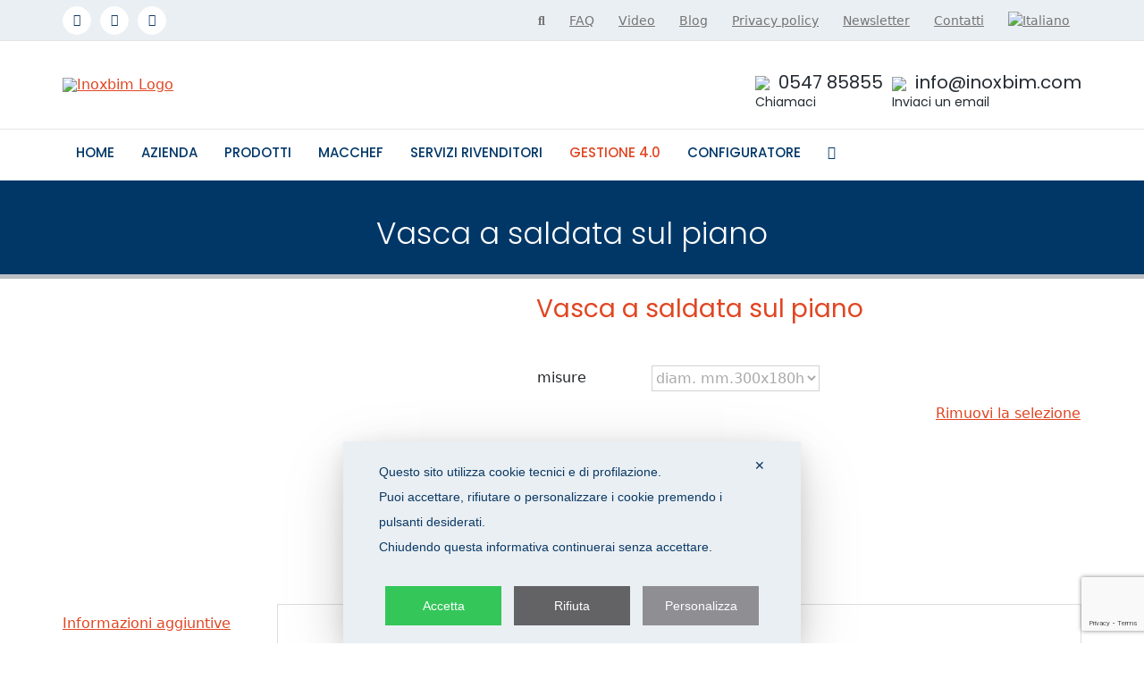

--- FILE ---
content_type: text/html; charset=UTF-8
request_url: https://www.inoxbim.com/prodotto/vasca-a-saldata-sul-piano/?attribute_pa_codice=VSTB.30
body_size: 46697
content:
<!DOCTYPE html>
<html class="" lang="it-IT" prefix="og: http://ogp.me/ns# fb: http://ogp.me/ns/fb#">
<head>

    <meta http-equiv="X-UA-Compatible" content="IE=edge"/>
    <meta http-equiv="Content-Type" content="text/html; charset=utf-8"/>
    <meta name="viewport" content="width=device-width, initial-scale=1" />
    <script class="map_advanced_shield" type="text/javascript" data-no-minify="1" data-no-optimize="1" data-no-defer="1" consent-skip-blocker="1" nowprocket data-cfasync="false">
var map_full_config={"config_origin":"myagileprivacy_native","mapx_ga4":0,"map_wl":0,"map_js_basedirectory":"https:\/\/www.inoxbim.com\/wp-content\/plugins\/myagileprivacy\/local-cache\/my-agile-privacy\/","map_lang_code":"it","cookie_reset_timestamp":null,"cookie_api_key_remote_id_map_active":{"google_tag_manager":"map_cookie_30","google_recaptcha":"map_cookie_74","google_analytics":"map_cookie_15","googlefonts":"map_cookie_33","youtube":"map_cookie_25"},"cookie_api_key_remote_id_map_detectable":{"my_agile_pixel_ga":"map_cookie_407","google_tag_manager":"map_cookie_30","stape":"map_cookie_469","akamai":"map_cookie_79","ally_widget":"map_cookie_478","burst_statistics":"map_cookie_479","cloudinary":"map_cookie_446","font_awesome":"map_cookie_385","matomo_cloud":"map_cookie_405","matomo_on_premise":"map_cookie_404","quic_cloud":"map_cookie_435","stripe":"map_cookie_388","tabnav":"map_cookie_480","vimeo":"map_cookie_31","vik_booking":"map_cookie_420","youtube":"map_cookie_25","google_analytics":"map_cookie_15","microsoft_ads":"map_cookie_66","active_campaign_site_tracking":"map_cookie_390","addtoany":"map_cookie_27","adobe_analytics":"map_cookie_86","adobe_fonts":"map_cookie_447","adroll":"map_cookie_96","amazon_advertising":"map_cookie_393","apple_pay":"map_cookie_442","sendinblue":"map_cookie_121","calendly":"map_cookie_403","capterra_badge":"map_cookie_454","capterra_tracking":"map_cookie_455","cleantalk":"map_cookie_461","climate_levels":"map_cookie_433","cloudflare_turnstile":"map_cookie_473","cloudflare_web_analytics":"map_cookie_439","crazyegg":"map_cookie_54","criteo":"map_cookie_9","disqus":"map_cookie_2","elfsight_widget":"map_cookie_476","facebook_messenger":"map_cookie_384","facebook_remarketing":"map_cookie_43","fareharbor":"map_cookie_453","feedaty_widget":"map_cookie_460","getresponse":"map_cookie_163","google_audience_manager_audience_extension":"map_cookie_100","google_adsense":"map_cookie_12","googlefonts":"map_cookie_33","google_maps":"map_cookie_17","google_oauth":"map_cookie_481","google_pay":"map_cookie_443","google_recaptcha":"map_cookie_74","google_translate_widget":"map_cookie_417","gravatar":"map_cookie_400","hcaptcha":"map_cookie_437","hearthis_widget":"map_cookie_457","hotel_cc":"map_cookie_434","hoteldoor":"map_cookie_471","hotjar":"map_cookie_136","hubspot_analytics":"map_cookie_283","hubspot_crm":"map_cookie_450","jetpack":"map_cookie_392","klaviyo":"map_cookie_463","sitewit":"map_cookie_448","landbot":"map_cookie_431","leadchampion":"map_cookie_472","leadforensics":"map_cookie_440","leadfeeder_tracking":"map_cookie_418","lead_rebel":"map_cookie_449","linkedin_ads":"map_cookie_396","linkedin":"map_cookie_382","livechat":"map_cookie_42","madeep":"map_cookie_413","mailchimp_widget":"map_cookie_317","metricool":"map_cookie_419","microsoft_clarity":"map_cookie_387","monetyzer":"map_cookie_428","google_ads":"map_cookie_29","mr_preno":"map_cookie_414","my_agile_pixel_fbq":"map_cookie_408","my_agile_pixel_tiktok":"map_cookie_409","Nexi":"map_cookie_445","nytroseo":"map_cookie_475","octorate":"map_cookie_412","onesignal":"map_cookie_430","open_street_map":"map_cookie_436","outbrain":"map_cookie_210","pinterest_conversion_tag":"map_cookie_395","plerdy":"map_cookie_464","poinzilla":"map_cookie_465","paypal":"map_cookie_172","shopify_button":"map_cookie_458","linkedin_widget":"map_cookie_6","facebook_like":"map_cookie_3","twitter_widget":"map_cookie_5","pinterest_social_widget":"map_cookie_422","quantcast":"map_cookie_429","tik_tok":"map_cookie_406","rolex":"map_cookie_432","satispay":"map_cookie_444","scalapay_widget":"map_cookie_470","sentry":"map_cookie_438","shinystat":"map_cookie_24","simplybook":"map_cookie_425","sitebehaviour":"map_cookie_466","smartsuppchat":"map_cookie_424","smoobu_widget":"map_cookie_474","snazzy_maps":"map_cookie_423","soundcloud_widget":"map_cookie_401","statcounter":"map_cookie_462","bdow_all":"map_cookie_451","survey_monkey":"map_cookie_158","taboola":"map_cookie_220","tawkto_widget":"map_cookie_150","teads_pixel":"map_cookie_456","tik_tok_analytics":"map_cookie_452","triptease":"map_cookie_399","trustindex_widget":"map_cookie_459","trustpilot_widget":"map_cookie_397","vdo_ai":"map_cookie_441","ve_interactive":"map_cookie_398","visitortracking":"map_cookie_467","localweb_messenger":"map_cookie_410","activecampaign_widget":"map_cookie_415","google_form_widget":"map_cookie_477","widget_instagram":"map_cookie_47","widget_jotform":"map_cookie_164","mailerlite_widget":"map_cookie_416","mapbox":"map_cookie_301","spotify_widget":"map_cookie_308","tidio_chat":"map_cookie_391","wisernotify":"map_cookie_468","wistia":"map_cookie_302","yandex_metrica":"map_cookie_389","zemanta":"map_cookie_427"},"cookie_api_key_remote_id_map_blocked_without_notification":[],"map_cookies_always_allowed":[],"cookie_api_key_friendly_name_map":{"google_tag_manager":{"desc":"Google Tag Manager","is_necessary":true},"google_recaptcha":{"desc":"Google reCAPTCHA","is_necessary":true},"google_analytics":{"desc":"Google Analytics","is_necessary":true},"googlefonts":{"desc":"Google Fonts","is_necessary":true},"youtube":{"desc":"Widget Video YouTube","is_necessary":true},"my_agile_pixel_ga":{"desc":"My Agile Pixel - Google Analytics","is_necessary":true},"stape":{"desc":"Stape","is_necessary":true},"akamai":{"desc":"Akamai Content Delivery Network","is_necessary":true},"ally_widget":{"desc":"Ally","is_necessary":true},"burst_statistics":{"desc":"Burst Statistics","is_necessary":true},"cloudinary":{"desc":"Cloudinary","is_necessary":true},"font_awesome":{"desc":"Font Awesome","is_necessary":true},"matomo_cloud":{"desc":"Matomo (Cloud)","is_necessary":true},"matomo_on_premise":{"desc":"Matomo (On Premise)","is_necessary":true},"quic_cloud":{"desc":"QUIC.cloud","is_necessary":true},"stripe":{"desc":"Stripe","is_necessary":true},"tabnav":{"desc":"tabnav","is_necessary":true},"vimeo":{"desc":"Video Vimeo","is_necessary":true},"vik_booking":{"desc":"Vik Booking","is_necessary":true},"microsoft_ads":{"desc":"Microsoft Advertising","is_necessary":true},"active_campaign_site_tracking":{"desc":"ActiveCampaign Site Tracking","is_necessary":true},"addtoany":{"desc":"AddToAny","is_necessary":true},"adobe_analytics":{"desc":"Adobe Analytics","is_necessary":true},"adobe_fonts":{"desc":"Adobe Fonts","is_necessary":true},"adroll":{"desc":"AdRoll","is_necessary":true},"amazon_advertising":{"desc":"Amazon Advertising","is_necessary":true},"apple_pay":{"desc":"Apple Pay","is_necessary":true},"sendinblue":{"desc":"Brevo","is_necessary":true},"calendly":{"desc":"Calendly Widget","is_necessary":true},"capterra_badge":{"desc":"Capterra Badge","is_necessary":true},"capterra_tracking":{"desc":"Capterra Tracking","is_necessary":true},"cleantalk":{"desc":"CleanTalk","is_necessary":true},"climate_levels":{"desc":"Climate Levels","is_necessary":true},"cloudflare_turnstile":{"desc":"Cloudflare Turnstile","is_necessary":true},"cloudflare_web_analytics":{"desc":"Cloudflare Web Analytics","is_necessary":true},"crazyegg":{"desc":"Crazy Egg","is_necessary":true},"criteo":{"desc":"Criteo","is_necessary":true},"disqus":{"desc":"Disqus","is_necessary":true},"elfsight_widget":{"desc":"Elfsight Widget","is_necessary":true},"facebook_messenger":{"desc":"Facebook Messenger Chat","is_necessary":true},"facebook_remarketing":{"desc":"Facebook Remarketing","is_necessary":true},"fareharbor":{"desc":"FareHarbor","is_necessary":true},"feedaty_widget":{"desc":"Feedaty widget","is_necessary":true},"getresponse":{"desc":"GetResponse","is_necessary":true},"google_audience_manager_audience_extension":{"desc":"Google Ad Manager Audience Extension","is_necessary":true},"google_adsense":{"desc":"Google AdSense","is_necessary":true},"google_maps":{"desc":"Google Maps widget","is_necessary":true},"google_oauth":{"desc":"Google OAuth","is_necessary":true},"google_pay":{"desc":"Google Pay","is_necessary":true},"google_translate_widget":{"desc":"Google Translate Widget","is_necessary":true},"gravatar":{"desc":"Gravatar","is_necessary":true},"hcaptcha":{"desc":"hCaptcha","is_necessary":true},"hearthis_widget":{"desc":"hearthis.at Widget","is_necessary":true},"hotel_cc":{"desc":"Hotel.cc","is_necessary":true},"hoteldoor":{"desc":"Hoteldoor","is_necessary":true},"hotjar":{"desc":"Hotjar Heat Maps & Recordings","is_necessary":true},"hubspot_analytics":{"desc":"HubSpot Analytics","is_necessary":true},"hubspot_crm":{"desc":"HubSpot CRM","is_necessary":true},"jetpack":{"desc":"Jetpack","is_necessary":true},"klaviyo":{"desc":"Klaviyo","is_necessary":true},"sitewit":{"desc":"Kliken (Sitewit)","is_necessary":true},"landbot":{"desc":"Landbot","is_necessary":true},"leadchampion":{"desc":"Lead Champion","is_necessary":true},"leadforensics":{"desc":"Lead Forensics","is_necessary":true},"leadfeeder_tracking":{"desc":"Leadfeeder Tracking","is_necessary":true},"lead_rebel":{"desc":"leadREBEL","is_necessary":true},"linkedin_ads":{"desc":"LinkedIn Ads","is_necessary":true},"linkedin":{"desc":"LinkedIn Insight Tag","is_necessary":true},"livechat":{"desc":"LiveChat Widget","is_necessary":true},"madeep":{"desc":"Madeep","is_necessary":true},"mailchimp_widget":{"desc":"MailChimp Widget","is_necessary":true},"metricool":{"desc":"Metricool","is_necessary":true},"microsoft_clarity":{"desc":"Microsoft Clarity","is_necessary":true},"monetyzer":{"desc":"Monetyzer","is_necessary":true},"google_ads":{"desc":"Monitoraggio conversioni di Google Ads","is_necessary":true},"mr_preno":{"desc":"Mr PRENO","is_necessary":true},"my_agile_pixel_fbq":{"desc":"My Agile Pixel - Facebook Remarketing","is_necessary":true},"my_agile_pixel_tiktok":{"desc":"My Agile Pixel - TikTok Pixel","is_necessary":true},"Nexi":{"desc":"Nexi","is_necessary":true},"nytroseo":{"desc":"Nytro Seo","is_necessary":true},"octorate":{"desc":"Octorate","is_necessary":true},"onesignal":{"desc":"OneSignal","is_necessary":true},"open_street_map":{"desc":"Open Street Map","is_necessary":true},"outbrain":{"desc":"Outbrain","is_necessary":true},"pinterest_conversion_tag":{"desc":"Pinterest Conversion Tag","is_necessary":true},"plerdy":{"desc":"Plerdy","is_necessary":true},"poinzilla":{"desc":"Poinzilla","is_necessary":true},"paypal":{"desc":"Pulsante e widget di PayPal","is_necessary":true},"shopify_button":{"desc":"Pulsante e widget di Shopify","is_necessary":true},"linkedin_widget":{"desc":"Pulsante e widget sociali di Linkedin","is_necessary":true},"facebook_like":{"desc":"Pulsante Mi Piace e widget sociali di Facebook","is_necessary":true},"twitter_widget":{"desc":"Pulsante Tweet e widget sociali di Twitter - X","is_necessary":true},"pinterest_social_widget":{"desc":"Pulsante \u201cPin it\u201d e widget sociali di Pinterest","is_necessary":true},"quantcast":{"desc":"Quantcast Advertise","is_necessary":true},"tik_tok":{"desc":"Remarketing TikTok","is_necessary":true},"rolex":{"desc":"Rolex","is_necessary":true},"satispay":{"desc":"Satispay","is_necessary":true},"scalapay_widget":{"desc":"Scalapay","is_necessary":true},"sentry":{"desc":"Sentry","is_necessary":true},"shinystat":{"desc":"ShinyStat","is_necessary":true},"simplybook":{"desc":"SimplyBook","is_necessary":true},"sitebehaviour":{"desc":"SiteBehaviour","is_necessary":true},"smartsuppchat":{"desc":"Smartsupp","is_necessary":true},"smoobu_widget":{"desc":"Smoobu","is_necessary":true},"snazzy_maps":{"desc":"Snazzy Maps","is_necessary":true},"soundcloud_widget":{"desc":"SoundCloud Widget","is_necessary":true},"statcounter":{"desc":"Statcounter","is_necessary":true},"bdow_all":{"desc":"SumoMe \/ Bdow","is_necessary":true},"survey_monkey":{"desc":"SurveyMonkey Widget","is_necessary":true},"taboola":{"desc":"Taboola","is_necessary":true},"tawkto_widget":{"desc":"Tawk.to Widget","is_necessary":true},"teads_pixel":{"desc":"Teads Universal Pixel","is_necessary":true},"tik_tok_analytics":{"desc":"TikTok Analytics","is_necessary":true},"triptease":{"desc":"Triptease.io","is_necessary":true},"trustindex_widget":{"desc":"Trustindex widget","is_necessary":true},"trustpilot_widget":{"desc":"TrustPilot widget","is_necessary":true},"vdo_ai":{"desc":"Vdo.ai","is_necessary":true},"ve_interactive":{"desc":"Ve Interactive","is_necessary":true},"visitortracking":{"desc":"VisitorTracking","is_necessary":true},"localweb_messenger":{"desc":"Web Instant Messenger","is_necessary":true},"activecampaign_widget":{"desc":"Widget ActiveCampaign","is_necessary":true},"google_form_widget":{"desc":"Widget Google Form","is_necessary":true},"widget_instagram":{"desc":"Widget Instagram","is_necessary":true},"widget_jotform":{"desc":"Widget JotForm","is_necessary":true},"mailerlite_widget":{"desc":"Widget MailerLite","is_necessary":true},"mapbox":{"desc":"Widget Mapbox","is_necessary":true},"spotify_widget":{"desc":"Widget Spotify","is_necessary":true},"tidio_chat":{"desc":"Widget Tidio Live Chat","is_necessary":true},"wisernotify":{"desc":"Wisernotify","is_necessary":true},"wistia":{"desc":"Wistia","is_necessary":true},"yandex_metrica":{"desc":"Yandex Metrica","is_necessary":true},"zemanta":{"desc":"Zemanta","is_necessary":true}},"cookie_api_key_not_to_block":["google_tag_manager","google_recaptcha"],"enforce_youtube_privacy":1,"enforce_youtube_privacy_v2":0,"video_advanced_privacy":1,"manifest_assoc":{"purposes-lv.json":{"filename":"purposes-lv-1.0.22.json","version":"1.0.22"},"cookie-shield.js":{"filename":"cookie-shield-1.3.71.js","version":"1.3.71"},"purposes-sr.json":{"filename":"purposes-sr-1.0.22.json","version":"1.0.22"},"purposes-nl.json":{"filename":"purposes-nl-1.0.22.json","version":"1.0.22"},"common-tr.json":{"filename":"common-tr-1.0.22.json","version":"1.0.22"},"common-no.json":{"filename":"common-no-1.0.22.json","version":"1.0.22"},"purposes-de.json":{"filename":"purposes-de-1.0.22.json","version":"1.0.22"},"purposes-cs.json":{"filename":"purposes-cs-1.0.22.json","version":"1.0.22"},"common-sq.json":{"filename":"common-sq-1.0.22.json","version":"1.0.22"},"common-hr.json":{"filename":"common-hr-1.0.22.json","version":"1.0.22"},"common-bg.json":{"filename":"common-bg-1.0.22.json","version":"1.0.22"},"purposes-bs.json":{"filename":"purposes-bs-1.0.22.json","version":"1.0.22"},"common-sl.json":{"filename":"common-sl-1.0.22.json","version":"1.0.22"},"common-el.json":{"filename":"common-el-1.0.22.json","version":"1.0.22"},"purposes-sv.json":{"filename":"purposes-sv-1.0.22.json","version":"1.0.22"},"purposes-ca.json":{"filename":"purposes-ca-1.0.22.json","version":"1.0.22"},"common-mk.json":{"filename":"common-mk-1.0.22.json","version":"1.0.22"},"common-ro.json":{"filename":"common-ro-1.0.22.json","version":"1.0.22"},"purposes-uk.json":{"filename":"purposes-uk-1.0.22.json","version":"1.0.22"},"purposes-sl.json":{"filename":"purposes-sl-1.0.22.json","version":"1.0.22"},"common-da.json":{"filename":"common-da-1.0.22.json","version":"1.0.22"},"purposes-es.json":{"filename":"purposes-es-1.0.22.json","version":"1.0.22"},"purposes-et.json":{"filename":"purposes-et-1.0.22.json","version":"1.0.22"},"purposes-no.json":{"filename":"purposes-no-1.0.22.json","version":"1.0.22"},"common-it.json":{"filename":"common-it-1.0.22.json","version":"1.0.22"},"purposes-da.json":{"filename":"purposes-da-1.0.22.json","version":"1.0.22"},"common-es.json":{"filename":"common-es-1.0.22.json","version":"1.0.22"},"purposes-hu.json":{"filename":"purposes-hu-1.0.22.json","version":"1.0.22"},"purposes-pl.json":{"filename":"purposes-pl-1.0.22.json","version":"1.0.22"},"purposes-el.json":{"filename":"purposes-el-1.0.22.json","version":"1.0.22"},"MyAgilePrivacyIabTCF.js":{"filename":"MyAgilePrivacyIabTCF-1.0.22.js","version":"1.0.22"},"common-nl.json":{"filename":"common-nl-1.0.22.json","version":"1.0.22"},"purposes-fi.json":{"filename":"purposes-fi-1.0.22.json","version":"1.0.22"},"common-en.json":{"filename":"common-en-1.0.22.json","version":"1.0.22"},"purposes-pt.json":{"filename":"purposes-pt-1.0.22.json","version":"1.0.22"},"common-fi.json":{"filename":"common-fi-1.0.22.json","version":"1.0.22"},"common-sr.json":{"filename":"common-sr-1.0.22.json","version":"1.0.22"},"common-et.json":{"filename":"common-et-1.0.22.json","version":"1.0.22"},"common-pl.json":{"filename":"common-pl-1.0.22.json","version":"1.0.22"},"purposes-sq.json":{"filename":"purposes-sq-1.0.22.json","version":"1.0.22"},"common-cs.json":{"filename":"common-cs-1.0.22.json","version":"1.0.22"},"common-pt.json":{"filename":"common-pt-1.0.22.json","version":"1.0.22"},"common-hu.json":{"filename":"common-hu-1.0.22.json","version":"1.0.22"},"common-lv.json":{"filename":"common-lv-1.0.22.json","version":"1.0.22"},"vendor-list.json":{"filename":"vendor-list-1.0.22.json","version":"1.0.22"},"purposes-ro.json":{"filename":"purposes-ro-1.0.22.json","version":"1.0.22"},"common-sk.json":{"filename":"common-sk-1.0.22.json","version":"1.0.22"},"purposes-tr.json":{"filename":"purposes-tr-1.0.22.json","version":"1.0.22"},"common-bs.json":{"filename":"common-bs-1.0.22.json","version":"1.0.22"},"purposes-bg.json":{"filename":"purposes-bg-1.0.22.json","version":"1.0.22"},"purposes-hr.json":{"filename":"purposes-hr-1.0.22.json","version":"1.0.22"},"common-sv.json":{"filename":"common-sv-1.0.22.json","version":"1.0.22"},"googleVendors.json":{"filename":"googleVendors-1.0.22.json","version":"1.0.22"},"common-uk.json":{"filename":"common-uk-1.0.22.json","version":"1.0.22"},"purposes-ru.json":{"filename":"purposes-ru-1.0.22.json","version":"1.0.22"},"purposes-lt.json":{"filename":"purposes-lt-1.0.22.json","version":"1.0.22"},"common-lt.json":{"filename":"common-lt-1.0.22.json","version":"1.0.22"},"common-ru.json":{"filename":"common-ru-1.0.22.json","version":"1.0.22"},"purposes-en.json":{"filename":"purposes-en-1.0.22.json","version":"1.0.22"},"common-ca.json":{"filename":"common-ca-1.0.22.json","version":"1.0.22"},"purposes-mk.json":{"filename":"purposes-mk-1.0.22.json","version":"1.0.22"},"common-de.json":{"filename":"common-de-1.0.22.json","version":"1.0.22"},"purposes-fr.json":{"filename":"purposes-fr-1.0.22.json","version":"1.0.22"},"common-fr.json":{"filename":"common-fr-1.0.22.json","version":"1.0.22"},"purposes-sk.json":{"filename":"purposes-sk-1.0.22.json","version":"1.0.22"},"purposes-it.json":{"filename":"purposes-it-1.0.22.json","version":"1.0.22"}},"js_shield_url":"https:\/\/www.inoxbim.com\/wp-content\/plugins\/myagileprivacy\/local-cache\/my-agile-privacy\/cookie-shield-1.3.71.js","main_frontend_js":"https:\/\/www.inoxbim.com\/wp-content\/plugins\/myagileprivacy\/frontend\/js\/plain\/my-agile-privacy-frontend.min.js","frontend_css":["https:\/\/www.inoxbim.com\/wp-content\/plugins\/myagileprivacy\/frontend\/css\/my-agile-privacy-reset.min.css","https:\/\/www.inoxbim.com\/wp-content\/plugins\/myagileprivacy\/frontend\/css\/animate.min.css","https:\/\/www.inoxbim.com\/wp-content\/plugins\/myagileprivacy\/frontend\/css\/my-agile-privacy-frontend.min.css"],"load_iab_tcf":false,"iab_tcf_script_url":null,"enable_microsoft_cmode":null,"cmode_microsoft_default_consent_obj":null,"enable_clarity_cmode":null,"cmode_clarity_default_consent_obj":null,"enable_cmode_v2":null,"cmode_v2_implementation_type":null,"enable_cmode_url_passthrough":null,"cmode_v2_forced_off_ga4_advanced":null,"cmode_v2_default_consent_obj":null,"cmode_v2_js_on_error":true,"shield_added_pattern":{"js_patterns_src":[]},"early_gcmode":true,"frontend_regulation":"opt-in"};

</script>
<script class="map_advanced_shield_youtube_enforced_privacy" type="text/javascript" src="https://www.inoxbim.com/wp-content/plugins/myagileprivacy/frontend/js/youtube_enforced_privacy.js" data-no-minify="1" data-no-optimize="1" data-no-defer="1" consent-skip-blocker="1" nowprocket data-cfasync="false"></script>
<script class="map_advanced_shield" type="text/javascript" src="https://www.inoxbim.com/wp-content/plugins/myagileprivacy/local-cache/my-agile-privacy/cookie-shield-1.3.71.js" data-no-minify="1" data-no-optimize="1" data-no-defer="1" consent-skip-blocker="1" nowprocket data-cfasync="false"></script>
<!-- Manifest added by SuperPWA - Progressive Web Apps Plugin For WordPress -->
<link rel="manifest" href="/superpwa-manifest.json">
<link rel="prefetch" href="/superpwa-manifest.json">
<meta name="theme-color" content="#D5E0EB">
<!-- / SuperPWA.com -->
				<script>document.documentElement.className = document.documentElement.className + ' yes-js js_active js'</script>
				<meta name='robots' content='index, follow, max-image-preview:large, max-snippet:-1, max-video-preview:-1' />
	<style>img:is([sizes="auto" i], [sizes^="auto," i]) { contain-intrinsic-size: 3000px 1500px }</style>
	<link rel="alternate" hreflang="it" href="https://www.inoxbim.com/prodotto/vasca-a-saldata-sul-piano/" />
<link rel="alternate" hreflang="en" href="https://www.inoxbim.com/en/prodotto/vasca-a-saldata-sul-piano/" />
<link rel="alternate" hreflang="fr" href="https://www.inoxbim.com/fr/prodotto/vasca-a-saldata-sul-piano/" />
<link rel="alternate" hreflang="de" href="https://www.inoxbim.com/de/prodotto/vasca-a-saldata-sul-piano/" />
<link rel="alternate" hreflang="x-default" href="https://www.inoxbim.com/prodotto/vasca-a-saldata-sul-piano/" />

<!-- Google Tag Manager by PYS -->
    <script data-cfasync="false" data-pagespeed-no-defer>
	    window.dataLayerPYS = window.dataLayerPYS || [];
	</script>
<!-- End Google Tag Manager by PYS -->
	<!-- This site is optimized with the Yoast SEO plugin v22.6 - https://yoast.com/wordpress/plugins/seo/ -->
	<title>Vasca a saldata sul piano - Inoxbim</title>
	<link rel="canonical" href="https://www.inoxbim.com/prodotto/vasca-a-saldata-sul-piano/" />
	<meta property="og:locale" content="it_IT" />
	<meta property="og:type" content="article" />
	<meta property="og:title" content="Vasca a saldata sul piano - Inoxbim" />
	<meta property="og:url" content="https://www.inoxbim.com/prodotto/vasca-a-saldata-sul-piano/" />
	<meta property="og:site_name" content="Inoxbim" />
	<meta property="article:modified_time" content="2026-01-22T00:10:12+00:00" />
	<meta name="twitter:card" content="summary_large_image" />
	<script type="application/ld+json" class="yoast-schema-graph">{"@context":"https://schema.org","@graph":[{"@type":"WebPage","@id":"https://www.inoxbim.com/prodotto/vasca-a-saldata-sul-piano/","url":"https://www.inoxbim.com/prodotto/vasca-a-saldata-sul-piano/","name":"Vasca a saldata sul piano - Inoxbim","isPartOf":{"@id":"https://www.inoxbim.com/#website"},"datePublished":"2023-08-04T01:41:16+00:00","dateModified":"2026-01-22T00:10:12+00:00","breadcrumb":{"@id":"https://www.inoxbim.com/prodotto/vasca-a-saldata-sul-piano/#breadcrumb"},"inLanguage":"it-IT","potentialAction":[{"@type":"ReadAction","target":["https://www.inoxbim.com/prodotto/vasca-a-saldata-sul-piano/"]}]},{"@type":"BreadcrumbList","@id":"https://www.inoxbim.com/prodotto/vasca-a-saldata-sul-piano/#breadcrumb","itemListElement":[{"@type":"ListItem","position":1,"name":"Home","item":"https://www.inoxbim.com/"},{"@type":"ListItem","position":2,"name":"shop","item":"https://www.inoxbim.com/shop/"},{"@type":"ListItem","position":3,"name":"Vasca a saldata sul piano"}]},{"@type":"WebSite","@id":"https://www.inoxbim.com/#website","url":"https://www.inoxbim.com/","name":"Inoxbim","description":"Attrezzature per ristorazione","potentialAction":[{"@type":"SearchAction","target":{"@type":"EntryPoint","urlTemplate":"https://www.inoxbim.com/?s={search_term_string}"},"query-input":"required name=search_term_string"}],"inLanguage":"it-IT"}]}</script>
	<!-- / Yoast SEO plugin. -->


<link rel="alternate" type="application/rss+xml" title="Inoxbim &raquo; Feed" href="https://www.inoxbim.com/feed/" />
<link rel="alternate" type="application/rss+xml" title="Inoxbim &raquo; Feed dei commenti" href="https://www.inoxbim.com/comments/feed/" />
		
		
		
				
		<meta property="og:title" content="Vasca a saldata sul piano"/>
		<meta property="og:type" content="article"/>
		<meta property="og:url" content="https://www.inoxbim.com/prodotto/vasca-a-saldata-sul-piano/"/>
		<meta property="og:site_name" content="Inoxbim"/>
		<meta property="og:description" content=""/>

									<meta property="og:image" content="https://www.inoxbim.com/wp-content/uploads/2023/10/Logo-280x70-2.png"/>
							<link rel='stylesheet' id='my-agile-privacy-reset-css' href='https://www.inoxbim.com/wp-content/plugins/myagileprivacy/frontend/css/my-agile-privacy-reset.min.css?ver=3.2.5' type='text/css' media='all' />
<link rel='stylesheet' id='my-agile-privacy-animate-css' href='https://www.inoxbim.com/wp-content/plugins/myagileprivacy/frontend/css/animate.min.css?ver=3.2.5' type='text/css' media='all' />
<link rel='stylesheet' id='my-agile-privacy-css' href='https://www.inoxbim.com/wp-content/plugins/myagileprivacy/frontend/css/my-agile-privacy-frontend.min.css?ver=3.2.5' type='text/css' media='all' />
<link rel='stylesheet' id='wpml-blocks-css' href='https://www.inoxbim.com/wp-content/plugins/sitepress-multilingual-cms/dist/css/blocks/styles.css?ver=4.6.7' type='text/css' media='all' />
<link rel='stylesheet' id='contact-form-7-css' href='https://www.inoxbim.com/wp-content/plugins/contact-form-7/includes/css/styles.css?ver=6.0.5' type='text/css' media='all' />
<link rel='stylesheet' id='image-sizes-css' href='https://www.inoxbim.com/wp-content/plugins/image-sizes/assets/css/front.min.css?ver=4.1' type='text/css' media='all' />
<link rel='stylesheet' id='inoxbim_select2-css' href='https://www.inoxbim.com/wp-content/plugins/inoxbim/node_modules/select2/dist/css/select2.min.css?ver=6.7.4' type='text/css' media='all' />
<link rel='stylesheet' id='plugin_inoxbimImport-css' href='https://www.inoxbim.com/wp-content/plugins/inoxbim/Resources/assets/css/inoxbimImport.css?ver=1769120773' type='text/css' media='all' />
<link rel='stylesheet' id='cor_front_css-css' href='https://www.inoxbim.com/wp-content/plugins/quadra-wc-country-restrictions/front/../assets/css/cor_front.css?ver=1.0' type='text/css' media='all' />
<style id='woocommerce-inline-inline-css' type='text/css'>
.woocommerce form .form-row .required { visibility: visible; }
</style>
<link rel='stylesheet' id='wpml-menu-item-0-css' href='https://www.inoxbim.com/wp-content/plugins/sitepress-multilingual-cms/templates/language-switchers/menu-item/style.min.css?ver=1' type='text/css' media='all' />
<link rel='stylesheet' id='cms-navigation-style-base-css' href='https://www.inoxbim.com/wp-content/plugins/wpml-cms-nav/res/css/cms-navigation-base.css?ver=1.5.5' type='text/css' media='screen' />
<link rel='stylesheet' id='cms-navigation-style-css' href='https://www.inoxbim.com/wp-content/plugins/wpml-cms-nav/res/css/cms-navigation.css?ver=1.5.5' type='text/css' media='screen' />
<link rel='stylesheet' id='jquery-selectBox-css' href='https://www.inoxbim.com/wp-content/plugins/yith-woocommerce-wishlist-premium/assets/css/jquery.selectBox.css?ver=1.2.0' type='text/css' media='all' />
<link rel='stylesheet' id='yith-wcwl-font-awesome-css' href='https://www.inoxbim.com/wp-content/plugins/yith-woocommerce-wishlist-premium/assets/css/font-awesome.css?ver=4.7.0' type='text/css' media='all' />
<link rel='stylesheet' id='woocommerce_prettyPhoto_css-css' href='//www.inoxbim.com/wp-content/plugins/woocommerce/assets/css/prettyPhoto.css?ver=3.1.6' type='text/css' media='all' />
<link rel='stylesheet' id='yith-wcwl-main-css' href='https://www.inoxbim.com/wp-content/plugins/yith-woocommerce-wishlist-premium/assets/css/style.css?ver=3.29.0' type='text/css' media='all' />
<style id='yith-wcwl-main-inline-css' type='text/css'>
.yith-wcwl-share li a{color: #FFFFFF;}.yith-wcwl-share li a:hover{color: #FFFFFF;}.yith-wcwl-share a.email{background: rgb(185,160,97); background-color: rgb(185,160,97);}.yith-wcwl-share a.email:hover{background: rgb(224,70,34); background-color: rgb(224,70,34);}
</style>
<link rel='stylesheet' id='child-style-css' href='https://www.inoxbim.com/wp-content/themes/Avada-Child-Theme/style.css?v=240314abc&#038;ver=6.7.4' type='text/css' media='all' />
<link rel='stylesheet' id='woo_discount_pro_style-css' href='https://www.inoxbim.com/wp-content/plugins/woo-discount-rules-pro/Assets/Css/awdr_style.css?ver=2.5.4' type='text/css' media='all' />
<link rel='stylesheet' id='ari-fancybox-css' href='https://www.inoxbim.com/wp-content/plugins/ari-fancy-lightbox/assets/fancybox/jquery.fancybox.min.css?ver=1.3.13' type='text/css' media='all' />
<link rel='stylesheet' id='fusion-dynamic-css-css' href='https://www.inoxbim.com/wp-content/uploads/fusion-styles/74be029ffa0335c5a132eb3471921e19.min.css?ver=3.11.2' type='text/css' media='all' />
<script type="text/template" id="tmpl-variation-template">
	<div class="woocommerce-variation-description">{{{ data.variation.variation_description }}}</div>
	<div class="woocommerce-variation-price">{{{ data.variation.price_html }}}</div>
	<div class="woocommerce-variation-availability">{{{ data.variation.availability_html }}}</div>
</script>
<script type="text/template" id="tmpl-unavailable-variation-template">
	<p>Questo prodotto non è disponibile. Scegli un&#039;altra combinazione.</p>
</script>
<script type="text/javascript" src="https://www.inoxbim.com/wp-includes/js/jquery/jquery.min.js?ver=3.7.1" id="jquery-core-js"></script>
<script type="text/javascript" src="https://www.inoxbim.com/wp-includes/js/jquery/jquery-migrate.min.js?ver=3.4.1" id="jquery-migrate-js"></script>
<script type="text/javascript" src="https://www.inoxbim.com/wp-content/plugins/myagileprivacy/frontend/js/anime.min.js?ver=3.2.5" id="my-agile-privacy-anime-js"></script>
<script type="text/javascript" id="my-agile-privacy-js-extra" data-no-minify="1" data-no-optimize="1" data-no-defer="1" consent-skip-blocker="1" nowprocket="1" data-cfasync="false">
/* <![CDATA[ */
var map_cookiebar_settings = {"logged_in_and_admin":"","verbose_remote_log":"","internal_debug":"","notify_div_id":"#my-agile-privacy-notification-area","showagain_tab":"1","notify_position_horizontal":"right","showagain_div_id":"my-agile-privacy-consent-again","blocked_content_text":"Attenzione: alcune funzionalit\u00e0 di questa pagina potrebbero essere bloccate a seguito delle tue scelte privacy.","inline_notify_color":"#444444","inline_notify_background":"#fff3cd","blocked_content_notify_auto_shutdown_time":"3000","scan_mode":"config_finished","cookie_reset_timestamp":null,"show_ntf_bar_on_not_yet_consent_choice":"","enable_microsoft_cmode":"","enable_clarity_cmode":"","enable_cmode_v2":"","enable_cmode_url_passthrough":"","cmode_v2_forced_off_ga4_advanced":"","map_notify_title":"0","map_first_layer_branded":"0","plugin_version":"3.2.5","parse_config_version_number":"1.3.60"};
var map_ajax = {"ajax_url":"https:\/\/www.inoxbim.com\/wp-admin\/admin-ajax.php","security":"769531c328","force_js_learning_mode":"0","scanner_compatibility_mode":"","cookie_process_delayed_mode":"0"};
/* ]]> */
</script>
<script type="text/javascript" src="https://www.inoxbim.com/wp-content/plugins/myagileprivacy/frontend/js/plain/my-agile-privacy-frontend.min.js?ver=3.2.5" id="my-agile-privacy-js"></script>
<script type="text/javascript" id="wpml-cookie-js-extra">
/* <![CDATA[ */
var wpml_cookies = {"wp-wpml_current_language":{"value":"it","expires":1,"path":"\/"}};
var wpml_cookies = {"wp-wpml_current_language":{"value":"it","expires":1,"path":"\/"}};
/* ]]> */
</script>
<script type="text/javascript" src="https://www.inoxbim.com/wp-content/plugins/sitepress-multilingual-cms/res/js/cookies/language-cookie.js?ver=4.6.7" id="wpml-cookie-js"></script>
<script type="text/javascript" id="ari-fancybox-js-extra">
/* <![CDATA[ */
var ARI_FANCYBOX = {"lightbox":{"backFocus":false,"trapFocus":false,"thumbs":{"hideOnClose":false},"touch":{"vertical":true,"momentum":true},"buttons":["slideShow","fullScreen","thumbs","close"],"lang":"custom","i18n":{"custom":{"PREV":"Previous","NEXT":"Next","PLAY_START":"Start slideshow (P)","PLAY_STOP":"Stop slideshow (P)","FULL_SCREEN":"Full screen (F)","THUMBS":"Thumbnails (G)","CLOSE":"Close (Esc)","ERROR":"The requested content cannot be loaded. <br\/> Please try again later."}}},"convert":{},"viewers":{"pdfjs":{"url":"https:\/\/www.inoxbim.com\/wp-content\/plugins\/ari-fancy-lightbox\/assets\/pdfjs\/web\/viewer.html"}}};
/* ]]> */
</script>
<script type="text/javascript" src="https://www.inoxbim.com/wp-content/plugins/ari-fancy-lightbox/assets/fancybox/jquery.fancybox.min.js?ver=1.3.13" id="ari-fancybox-js"></script>
<link rel="https://api.w.org/" href="https://www.inoxbim.com/wp-json/" /><link rel="alternate" title="JSON" type="application/json" href="https://www.inoxbim.com/wp-json/wp/v2/product/70005" /><link rel="EditURI" type="application/rsd+xml" title="RSD" href="https://www.inoxbim.com/xmlrpc.php?rsd" />
<meta name="generator" content="WordPress 6.7.4" />
<meta name="generator" content="WooCommerce 8.2.4" />
<link rel='shortlink' href='https://www.inoxbim.com/?p=70005' />
<link rel="alternate" title="oEmbed (JSON)" type="application/json+oembed" href="https://www.inoxbim.com/wp-json/oembed/1.0/embed?url=https%3A%2F%2Fwww.inoxbim.com%2Fprodotto%2Fvasca-a-saldata-sul-piano%2F" />
<link rel="alternate" title="oEmbed (XML)" type="text/xml+oembed" href="https://www.inoxbim.com/wp-json/oembed/1.0/embed?url=https%3A%2F%2Fwww.inoxbim.com%2Fprodotto%2Fvasca-a-saldata-sul-piano%2F&#038;format=xml" />
<meta name="generator" content="WPML ver:4.6.7 stt:1,4,3,27;" />
        <script type="text/javascript">
            window.qcoreAjaxUrl           = "https://www.inoxbim.com/wp-admin/admin-ajax.php";
            window.optionsQuadraCore      = [];
            window.configsQuadraCore      = {"ajaxurl":"https:\/\/www.inoxbim.com\/wp-admin\/admin-ajax.php"};
            window.translationsQuadraCore = {"generic_success":"Operazione completata con successo","generic_danger":"Errore durante l'esecuzione dell'operazione","close":"Chiudi"};
        </script>
        <style type="text/css">BODY .fancybox-container{z-index:200000}BODY .fancybox-is-open .fancybox-bg{opacity:0.87}BODY .fancybox-bg {background-color:#ffffff}BODY .fancybox-thumbs {background-color:#ffffff}</style><style type="text/css" id="css-fb-visibility">@media screen and (max-width: 640px){.fusion-no-small-visibility{display:none !important;}body .sm-text-align-center{text-align:center !important;}body .sm-text-align-left{text-align:left !important;}body .sm-text-align-right{text-align:right !important;}body .sm-flex-align-center{justify-content:center !important;}body .sm-flex-align-flex-start{justify-content:flex-start !important;}body .sm-flex-align-flex-end{justify-content:flex-end !important;}body .sm-mx-auto{margin-left:auto !important;margin-right:auto !important;}body .sm-ml-auto{margin-left:auto !important;}body .sm-mr-auto{margin-right:auto !important;}body .fusion-absolute-position-small{position:absolute;top:auto;width:100%;}.awb-sticky.awb-sticky-small{ position: sticky; top: var(--awb-sticky-offset,0); }}@media screen and (min-width: 641px) and (max-width: 1024px){.fusion-no-medium-visibility{display:none !important;}body .md-text-align-center{text-align:center !important;}body .md-text-align-left{text-align:left !important;}body .md-text-align-right{text-align:right !important;}body .md-flex-align-center{justify-content:center !important;}body .md-flex-align-flex-start{justify-content:flex-start !important;}body .md-flex-align-flex-end{justify-content:flex-end !important;}body .md-mx-auto{margin-left:auto !important;margin-right:auto !important;}body .md-ml-auto{margin-left:auto !important;}body .md-mr-auto{margin-right:auto !important;}body .fusion-absolute-position-medium{position:absolute;top:auto;width:100%;}.awb-sticky.awb-sticky-medium{ position: sticky; top: var(--awb-sticky-offset,0); }}@media screen and (min-width: 1025px){.fusion-no-large-visibility{display:none !important;}body .lg-text-align-center{text-align:center !important;}body .lg-text-align-left{text-align:left !important;}body .lg-text-align-right{text-align:right !important;}body .lg-flex-align-center{justify-content:center !important;}body .lg-flex-align-flex-start{justify-content:flex-start !important;}body .lg-flex-align-flex-end{justify-content:flex-end !important;}body .lg-mx-auto{margin-left:auto !important;margin-right:auto !important;}body .lg-ml-auto{margin-left:auto !important;}body .lg-mr-auto{margin-right:auto !important;}body .fusion-absolute-position-large{position:absolute;top:auto;width:100%;}.awb-sticky.awb-sticky-large{ position: sticky; top: var(--awb-sticky-offset,0); }}</style>	<noscript><style>.woocommerce-product-gallery{ opacity: 1 !important; }</style></noscript>
	<meta name="generator" content="Powered by Slider Revolution 6.6.13 - responsive, Mobile-Friendly Slider Plugin for WordPress with comfortable drag and drop interface." />
<link rel="icon" href="https://www.inoxbim.com/wp-content/uploads/2023/10/x.png" sizes="32x32" />
<link rel="icon" href="https://www.inoxbim.com/wp-content/uploads/2023/10/x.png" sizes="192x192" />
<link rel="apple-touch-icon" href="https://www.inoxbim.com/wp-content/uploads/2023/10/x.png" />
<meta name="msapplication-TileImage" content="https://www.inoxbim.com/wp-content/uploads/2023/10/x.png" />
<script>function setREVStartSize(e){
			//window.requestAnimationFrame(function() {
				window.RSIW = window.RSIW===undefined ? window.innerWidth : window.RSIW;
				window.RSIH = window.RSIH===undefined ? window.innerHeight : window.RSIH;
				try {
					var pw = document.getElementById(e.c).parentNode.offsetWidth,
						newh;
					pw = pw===0 || isNaN(pw) || (e.l=="fullwidth" || e.layout=="fullwidth") ? window.RSIW : pw;
					e.tabw = e.tabw===undefined ? 0 : parseInt(e.tabw);
					e.thumbw = e.thumbw===undefined ? 0 : parseInt(e.thumbw);
					e.tabh = e.tabh===undefined ? 0 : parseInt(e.tabh);
					e.thumbh = e.thumbh===undefined ? 0 : parseInt(e.thumbh);
					e.tabhide = e.tabhide===undefined ? 0 : parseInt(e.tabhide);
					e.thumbhide = e.thumbhide===undefined ? 0 : parseInt(e.thumbhide);
					e.mh = e.mh===undefined || e.mh=="" || e.mh==="auto" ? 0 : parseInt(e.mh,0);
					if(e.layout==="fullscreen" || e.l==="fullscreen")
						newh = Math.max(e.mh,window.RSIH);
					else{
						e.gw = Array.isArray(e.gw) ? e.gw : [e.gw];
						for (var i in e.rl) if (e.gw[i]===undefined || e.gw[i]===0) e.gw[i] = e.gw[i-1];
						e.gh = e.el===undefined || e.el==="" || (Array.isArray(e.el) && e.el.length==0)? e.gh : e.el;
						e.gh = Array.isArray(e.gh) ? e.gh : [e.gh];
						for (var i in e.rl) if (e.gh[i]===undefined || e.gh[i]===0) e.gh[i] = e.gh[i-1];
											
						var nl = new Array(e.rl.length),
							ix = 0,
							sl;
						e.tabw = e.tabhide>=pw ? 0 : e.tabw;
						e.thumbw = e.thumbhide>=pw ? 0 : e.thumbw;
						e.tabh = e.tabhide>=pw ? 0 : e.tabh;
						e.thumbh = e.thumbhide>=pw ? 0 : e.thumbh;
						for (var i in e.rl) nl[i] = e.rl[i]<window.RSIW ? 0 : e.rl[i];
						sl = nl[0];
						for (var i in nl) if (sl>nl[i] && nl[i]>0) { sl = nl[i]; ix=i;}
						var m = pw>(e.gw[ix]+e.tabw+e.thumbw) ? 1 : (pw-(e.tabw+e.thumbw)) / (e.gw[ix]);
						newh =  (e.gh[ix] * m) + (e.tabh + e.thumbh);
					}
					var el = document.getElementById(e.c);
					if (el!==null && el) el.style.height = newh+"px";
					el = document.getElementById(e.c+"_wrapper");
					if (el!==null && el) {
						el.style.height = newh+"px";
						el.style.display = "block";
					}
				} catch(e){
					console.log("Failure at Presize of Slider:" + e)
				}
			//});
		  };</script>
		<style type="text/css" id="wp-custom-css">
			.disabled {/*opacity:0.25; cursor: not-allowed;pointer-events: none;*/display:none}
select#categoria option[value="griglie-bbq"],
select#categoria option[value="bbq-grills"],
select#categoria option[value="grilles-bbq"],
select#categoria option[value="bbq-grills-de"]
{display:none}

.blog #main {padding-top:30px}
.wpml-ls-item .sub-menu {width:40px !important; margin-left:3px}
.fusion-button.button-default.fusion-button-default-size.button.checkout-button button.alt.wc-forward {color:#fff}

.woocommerce .cart-collaterals .checkout-button:visited {color:#fff}

@media screen and (min-width:992px) {
    .tax-categorie_prod .prodotto.col-md-4:nth-child(3n+1) {clear:both}
	.tax-categorie_prod .prodotto.col-md-4 {margin-bottom:10px}
	.fusion-columns {display:flex}
.fusion-columns article {width:33%; padding:1%}
}
.fusion-body .woocommerce .checkout #customer_details .col-2  {width:100%}
#order_comments_field textarea {min-height:200px}
.woocommerce .cart-collaterals .checkout-button, .add_to_cart_button.ajax_add_to_cart, .button.wp-element-button.product_type_variable, .wccr-button, .single_add_to_cart_button.button.wp-element-button {padding: 13px 29px;line-height: 17px;font-size: 14px; BACKGROUND-color: #7d5f38;color:#fff; text-decoration:none;text-align:center}
.woocommerce .cart-collaterals .checkout-button:hover, .add_to_cart_button.ajax_add_to_cart:hover, .button.wp-element-button.product_type_variable:hover,.wccr-button:hover, .single_add_to_cart_button.button.wp-element-button:hover {BACKGROUND-color: #e04622;color:#fff}
.wccr-button:hover {background-color:#e04622;color:#fff}

.woocommerce button.button.fusion-apply-coupon.fusion-button ,
.woocommerce .button-default.fusion-update-cart
{padding: 13px 13px;line-height: 17px;font-size: 14px; BACKGROUND-color: #fff;border:1px solid #7d5f38;color:#7d5f38; 
 text-decoration:none;text-align:center}
#avada_coupon_code {height:44px}


.inoxbim-search-container input[type=text]{height:44px;padding:10px !important}
body.single-product .avada-select-parent select, .inoxbim-search-container .selection .select2-s.avada-select-parent select,.inoxbim-search-container .select2-container--default .select2-selection--single .select2-selection__arrow {height:44px !important;}
 .inoxbim-search-container .selection .select2-selection .select2-selection__rendered, .inoxbim-search-container .select2-selection__arrow {height:44px; line-height:44px !important;}
body.single-product .select-arrow{line-height:44px !important;height:42px !important}
.inoxbim-search-container button[type=submit]{height:43px;padding:0 30px!important;border-radius:0;display:inline-block;border-bottom:1px solid #0a3965;}


body.single-product .product .summary .cart .quantity .qty,
body.single-product .product .summary .cart .quantity .minus, 
body.single-product .product .summary .cart .quantity .plus {height:42px !important}
.avada-select-parent select {height:44px !important}

.products .product .product-title a{text-align:left; font-size:22px; color:#0a3965; display:block;line-height:100%;margin-bottom:5px;text-decoration:none}
body.single-product .summary-container,body.single-product .woocommerce-product-gallery {margin-top:20px}

.product img {max-height:400px; width:auto; margin:0 auto !important; }
.product .fusion-clean-product-image-wrapper {text-align:center}
#wrapper #main .related.products .fusion-title h3.title-heading-left {font-size:30px !important}
.related .price {display:none}
.logged-in .related .price {display:block}
.related {margin-bottom:50px}
h1 a, h2 a, h3 a, h4 a, h5 a, h6 a{text-decoration:none}

#slider2.flexslider .slides li {display:block}

.woocommerce-product-attributes a {text-decoration:none; color:#333}
.woocommerce-product-attributes a:hover {text-decoration:none; color:#e04622}




.select2-container--default .select2-selection--single {height:44px !important}


.inoxbim-accessories-title {margin-top:20px}
.fusion-login-box-submit {float:left !important;}
.fusion-login-box-submit input {background-color: #003767 !important; padding:5px; color:#fff !important; 
                                font-size:13px !important; float:left !important}
.fusion-menu-login-box-register {position:absolute; right:20px; bottom:20px}
.fusion-menu-login-box .fusion-dropdown-submenu a {text-decoration:none}
.fusion-menu-login-box .fusion-dropdown-submenu a:hover {color:#fff !important}


.imgecodici ul {margin-left:-8px}
.imgecodici .col-md-5 {margin-right:0px; padding-right:0; width:40%}
.imgecodici .img-mneg {margin:0 0 0 0px; padding:0 !important;width:60%;}
.single .product_type_variable.add_to_cart_button
{padding: 13px 29px;line-height: 17px;font-size: 14px;BACKGROUND-color: #bbbfc34d;color: #7b5e3b;
  text-decoration: none;text-align: center}
.info-doc h3 {word-wrap: break-word;}

.woocommerce-product-attributes .woocommerce-product-attributes-item--download a {word-wrap:no-wrap; display:inline-block; padding-right:20px}

.lista-prod a {color: #003767;}
.lista-prod h3:hover  {background-color:#eee; margin:0 -12px}
.lista-prod h3:hover a {color:#7b5e3b !important;padding:0 12px}

.product-buttons .product-buttons-container {display:flex;flex-direction: column;flex-wrap: wrap;justify-content: space-between;align-items: stretch;}
.product-buttons a:before {left:25px;}
.product-buttons .button.add_to_wishlist, .product-buttons .button {margin-bottom:3px; padding:7px 10px !important}
		</style>
				<script type="text/javascript">
			var doc = document.documentElement;
			doc.setAttribute( 'data-useragent', navigator.userAgent );
		</script>
		
        
    <script type="text/javascript">
        var doc = document.documentElement;
        doc.setAttribute('data-useragent', navigator.userAgent);
    </script>

    <script type="text/javascript">
jQuery(document).ready(function() {
/*<![CDATA[*/
jQuery('.fusion-blog-shortcode article .fusion-post-wrapper .fusion-meta-info a.fusion-read-more').html('Leggi di più');
/*]]>*/
});
</script>    <link href="//cdn.jsdelivr.net/npm/bootstrap@5.3.0-alpha2/dist/css/bootstrap.min.css" rel="stylesheet"
          integrity="sha384-aFq/bzH65dt+w6FI2ooMVUpc+21e0SRygnTpmBvdBgSdnuTN7QbdgL+OapgHtvPp" crossorigin="anonymous">
    <script src="//cdn.jsdelivr.net/npm/bootstrap@5.3.0-alpha2/dist/js/bootstrap.bundle.min.js"
            integrity="sha384-qKXV1j0HvMUeCBQ+QVp7JcfGl760yU08IQ+GpUo5hlbpg51QRiuqHAJz8+BrxE/N" crossorigin="anonymous"></script>
    <link rel="stylesheet" type="text/css" href="//cdn.jsdelivr.net/jquery.slick/1.6.0/slick.css"/>
    <script type="text/javascript" src="//cdn.jsdelivr.net/jquery.slick/1.6.0/slick.min.js"></script>
    <!-- Magnific Popup core CSS file -->
    <link rel="stylesheet" href="/wp-content/themes/Avada-Child-Theme/js/magnific-popup.css">
    <!-- Magnific Popup core JS file -->
    <script src="/wp-content/themes/Avada-Child-Theme/js/jquery.magnific-popup.js"></script>
    <style>
        @media screen and (max-width: 600px) {
            #res {
                margin-top: 400px !important;
            }
        }
    </style>
    <!-- Google Tag Manager -->
    <script class=" map_not_to_block">(function(w,d,s,l,i){w[l]=w[l]||[];w[l].push({'gtm.start':
                new Date().getTime(),event:'gtm.js'});var f=d.getElementsByTagName(s)[0],
            j=d.createElement(s),dl=l!='dataLayer'?'&l='+l:'';j.async=true;j.src=
            'https://www.googletagmanager.com/gtm.js?id='+i+dl;f.parentNode.insertBefore(j,f);
        })(window,document,'script','dataLayer','GTM-M2HPS9V');</script>
    <!-- End Google Tag Manager -->
</head>

<!--<body  style='display:none'>-->
<body class="product-template-default single single-product postid-70005 theme-Avada woocommerce woocommerce-page woocommerce-no-js fusion-image-hovers fusion-pagination-sizing fusion-button_type-flat fusion-button_span-no fusion-button_gradient-linear avada-image-rollover-circle-no avada-image-rollover-no fusion-body ltr fusion-sticky-header no-tablet-sticky-header no-mobile-sticky-header no-mobile-slidingbar no-mobile-totop fusion-disable-outline fusion-sub-menu-fade mobile-logo-pos-left layout-wide-mode avada-has-boxed-modal-shadow-none layout-scroll-offset-full avada-has-zero-margin-offset-top fusion-top-header menu-text-align-left fusion-woo-product-design-classic fusion-woo-shop-page-columns-4 fusion-woo-related-columns-4 fusion-woo-archive-page-columns-4 fusion-woocommerce-equal-heights avada-has-woo-gallery-disabled woo-sale-badge-circle woo-outofstock-badge-top_bar mobile-menu-design-modern fusion-show-pagination-text fusion-header-layout-v4 avada-responsive avada-footer-fx-none avada-menu-highlight-style-background fusion-search-form-classic fusion-main-menu-search-overlay fusion-avatar-square avada-sticky-shrinkage avada-dropdown-styles avada-blog-layout-medium avada-blog-archive-layout-medium alternate avada-header-shadow-no avada-menu-icon-position-left avada-has-megamenu-shadow avada-has-mainmenu-dropdown-divider avada-has-breadcrumb-mobile-hidden avada-has-titlebar-bar_and_content avada-has-transparent-timeline_color avada-has-pagination-padding avada-flyout-menu-direction-fade avada-ec-views-v1">
<!-- Google Tag Manager (noscript) -->
<noscript>
    <iframe src="https://www.googletagmanager.com/ns.html?id=GTM-M2HPS9V"
            height="0" width="0" style="display:none;visibility:hidden"></iframe>
</noscript>
<!-- End Google Tag Manager (noscript) -->

        <div id="wrapper" class="">
        <div id="home" style="position:relative;top:-1px;"></div>
                
            
			<header class="fusion-header-wrapper">
				<div class="fusion-header-v4 fusion-logo-alignment fusion-logo-left fusion-sticky-menu- fusion-sticky-logo- fusion-mobile-logo- fusion-sticky-menu-only fusion-header-menu-align-left fusion-mobile-menu-design-modern">
					
<div class="fusion-secondary-header">
	<div class="fusion-row">
					<div class="fusion-alignleft">
				<div class="fusion-social-links-header"><div class="fusion-social-networks boxed-icons"><div class="fusion-social-networks-wrapper"><a  class="fusion-social-network-icon fusion-tooltip fusion-facebook awb-icon-facebook" style data-placement="bottom" data-title="Facebook" data-toggle="tooltip" title="Facebook" href="https://www.facebook.com/InoxBim/" target="_blank" rel="noreferrer"><span class="screen-reader-text">Facebook</span></a><a  class="fusion-social-network-icon fusion-tooltip fusion-youtube awb-icon-youtube" style data-placement="bottom" data-title="YouTube" data-toggle="tooltip" title="YouTube" href="https://www.youtube.com/channel/UC1JYzD6XqqvvCBogF-LDbow" target="_blank" rel="noopener noreferrer"><span class="screen-reader-text">YouTube</span></a><a  class="fusion-social-network-icon fusion-tooltip fusion-linkedin awb-icon-linkedin" style data-placement="bottom" data-title="LinkedIn" data-toggle="tooltip" title="LinkedIn" href="https://www.linkedin.com/company/inox-bim/" target="_blank" rel="noopener noreferrer"><span class="screen-reader-text">LinkedIn</span></a></div></div></div>			</div>
							<div class="fusion-alignright">
				<nav class="fusion-secondary-menu" role="navigation" aria-label="Secondary Menu"><ul id="menu-top-menu" class="menu"><li  id="menu-item-18852"  class="menu-item menu-item-type-post_type menu-item-object-page menu-item-18852"  data-item-id="18852"><a  href="https://www.inoxbim.com/ricerca-prodotto/" class="fusion-background-highlight"><span class="menu-text"><i class="fas fa-search"></i></span></a></li><li  id="menu-item-193555"  class="top-mobile-none menu-item menu-item-type-post_type menu-item-object-page menu-item-193555"  data-classes="top-mobile-none" data-item-id="193555"><a  href="https://www.inoxbim.com/faq/" class="fusion-background-highlight"><span class="menu-text">FAQ</span></a></li><li  id="menu-item-193556"  class="top-mobile-none menu-item menu-item-type-post_type menu-item-object-page menu-item-193556"  data-classes="top-mobile-none" data-item-id="193556"><a  href="https://www.inoxbim.com/video/" class="fusion-background-highlight"><span class="menu-text">Video</span></a></li><li  id="menu-item-193559"  class="top-mobile-none menu-item menu-item-type-post_type menu-item-object-page menu-item-193559"  data-classes="top-mobile-none" data-item-id="193559"><a  href="https://www.inoxbim.com/blog/" class="fusion-background-highlight"><span class="menu-text">Blog</span></a></li><li  id="menu-item-5725"  class="menu-item menu-item-type-custom menu-item-object-custom menu-item-5725"  data-item-id="5725"><a  href="/privacy-e-cookie-policy/" class="fusion-background-highlight"><span class="menu-text">Privacy policy</span></a></li><li  id="menu-item-4964"  class="menu-item menu-item-type-post_type menu-item-object-page menu-item-4964"  data-item-id="4964"><a  href="https://www.inoxbim.com/iscriviti-alla-newsletter/" class="fusion-background-highlight"><span class="menu-text">Newsletter</span></a></li><li  id="menu-item-2632"  class="menu-item menu-item-type-post_type menu-item-object-page menu-item-2632"  data-item-id="2632"><a  href="https://www.inoxbim.com/contatti/" class="fusion-background-highlight"><span class="menu-text">Contatti</span></a></li><li  id="menu-item-wpml-ls-54-it"  class="menu-item wpml-ls-slot-54 wpml-ls-item wpml-ls-item-it wpml-ls-current-language wpml-ls-menu-item wpml-ls-first-item menu-item-type-wpml_ls_menu_item menu-item-object-wpml_ls_menu_item menu-item-has-children menu-item-wpml-ls-54-it fusion-dropdown-menu"  data-classes="menu-item" data-item-id="wpml-ls-54-it"><a  href="https://www.inoxbim.com/prodotto/vasca-a-saldata-sul-piano/" class="fusion-background-highlight wpml-ls-link"><span class="menu-text"><img
            class="wpml-ls-flag"
            src="https://www.inoxbim.com/wp-content/plugins/sitepress-multilingual-cms/res/flags/it.png"
            alt="Italiano"
            
            
    /></span></a><ul class="sub-menu"><li  id="menu-item-wpml-ls-54-en"  class="menu-item wpml-ls-slot-54 wpml-ls-item wpml-ls-item-en wpml-ls-menu-item menu-item-type-wpml_ls_menu_item menu-item-object-wpml_ls_menu_item menu-item-wpml-ls-54-en fusion-dropdown-submenu"  data-classes="menu-item"><a  href="https://www.inoxbim.com/en/prodotto/vasca-a-saldata-sul-piano/" class="fusion-background-highlight wpml-ls-link"><span><img
            class="wpml-ls-flag"
            src="https://www.inoxbim.com/wp-content/plugins/sitepress-multilingual-cms/res/flags/en.png"
            alt="Inglese"
            
            
    /></span></a></li><li  id="menu-item-wpml-ls-54-fr"  class="menu-item wpml-ls-slot-54 wpml-ls-item wpml-ls-item-fr wpml-ls-menu-item menu-item-type-wpml_ls_menu_item menu-item-object-wpml_ls_menu_item menu-item-wpml-ls-54-fr fusion-dropdown-submenu"  data-classes="menu-item"><a  href="https://www.inoxbim.com/fr/prodotto/vasca-a-saldata-sul-piano/" class="fusion-background-highlight wpml-ls-link"><span><img
            class="wpml-ls-flag"
            src="https://www.inoxbim.com/wp-content/plugins/sitepress-multilingual-cms/res/flags/fr.png"
            alt="Francese"
            
            
    /></span></a></li><li  id="menu-item-wpml-ls-54-de"  class="menu-item wpml-ls-slot-54 wpml-ls-item wpml-ls-item-de wpml-ls-menu-item wpml-ls-last-item menu-item-type-wpml_ls_menu_item menu-item-object-wpml_ls_menu_item menu-item-wpml-ls-54-de fusion-dropdown-submenu"  data-classes="menu-item"><a  href="https://www.inoxbim.com/de/prodotto/vasca-a-saldata-sul-piano/" class="fusion-background-highlight wpml-ls-link"><span><img
            class="wpml-ls-flag"
            src="https://www.inoxbim.com/wp-content/plugins/sitepress-multilingual-cms/res/flags/de.png"
            alt="Tedesco"
            
            
    /></span></a></li></ul></li></ul></nav><nav class="fusion-mobile-nav-holder fusion-mobile-menu-text-align-left" aria-label="Secondary Mobile Menu"></nav>			</div>
			</div>
</div>
<div class="fusion-header-sticky-height"></div>
<div class="fusion-sticky-header-wrapper"> <!-- start fusion sticky header wrapper -->
	<div class="fusion-header">
		<div class="fusion-row">
							<div class="fusion-logo" data-margin-top="0px" data-margin-bottom="0px" data-margin-left="0px" data-margin-right="0px">
			<a class="fusion-logo-link"  href="https://www.inoxbim.com/" >

						<!-- standard logo -->
			<img src="https://www.inoxbim.com/wp-content/uploads/2023/10/Logo-280x70-2.png" srcset="https://www.inoxbim.com/wp-content/uploads/2023/10/Logo-280x70-2.png 1x" width="280" height="70" alt="Inoxbim Logo" data-retina_logo_url="" class="fusion-standard-logo" />

			
					</a>
		
<div class="fusion-header-content-3-wrapper">
			<h3 class="fusion-header-tagline">
			<div class="head-contact" style="float: left;padding-right: 10px"><div style="float: left;padding-right: 10px"><img src="/wp-content/uploads/2017/08/icon-phone.png" /></div><span style="font-size: 20px"><a href="tel:0547 85855">0547 85855</a></span><br />
<span style="font-size: 14px">Chiamaci</span></div>
<div class="head-contact" style="float: left;font-size: 20px"><div style="float: left;padding-right: 10px"><img src="/wp-content/uploads/2017/08/icon-mail.png" /></div><span style="font-size: 20px"><a href="mailto:info@inoxbim.com">info@inoxbim.com</a></span><br />
<span style="font-size: 14px">Inviaci un email</span></div>		</h3>
	</div>
</div>
								<div class="fusion-mobile-menu-icons">
							<a href="#" class="fusion-icon awb-icon-bars" aria-label="Toggle mobile menu" aria-expanded="false"></a>
		
		
		
					<a href="https://www.inoxbim.com/carrello/" class="fusion-icon awb-icon-shopping-cart"  aria-label="Toggle mobile cart"></a>
			</div>
			
					</div>
	</div>
	<div class="fusion-secondary-main-menu">
		<div class="fusion-row">
			<nav class="fusion-main-menu" aria-label="Main Menu"><div class="fusion-overlay-search">		<form role="search" class="searchform fusion-search-form  fusion-search-form-classic" method="get" action="https://www.inoxbim.com/">
			<div class="fusion-search-form-content">

				
				<div class="fusion-search-field search-field">
					<label><span class="screen-reader-text">Search for:</span>
													<input type="search" value="" name="s" class="s" placeholder="Search..." required aria-required="true" aria-label="Search..."/>
											</label>
				</div>
				<div class="fusion-search-button search-button">
					<input type="submit" class="fusion-search-submit searchsubmit" aria-label="Search" value="&#xf002;" />
									</div>

				
			</div>


			
		</form>
		<div class="fusion-search-spacer"></div><a href="#" role="button" aria-label="Close Search" class="fusion-close-search"></a></div><ul id="menu-menu-principale" class="fusion-menu"><li  id="menu-item-5743"  class="menu-item menu-item-type-post_type menu-item-object-page menu-item-home menu-item-5743"  data-item-id="5743"><a  href="https://www.inoxbim.com/" class="fusion-background-highlight"><span class="menu-text">Home</span></a></li><li  id="menu-item-4592"  class="menu_inactive menu-item menu-item-type-custom menu-item-object-custom menu-item-has-children menu-item-4592 fusion-megamenu-menu"  data-classes="menu_inactive" data-item-id="4592"><a  href="#" class="fusion-background-highlight"><span class="menu-text">Azienda</span></a><div class="fusion-megamenu-wrapper fusion-columns-3 columns-per-row-3 columns-3 col-span-12 fusion-megamenu-fullwidth"><div class="row"><div class="fusion-megamenu-holder lazyload" style="width:1140px;" data-width="1140px"><ul class="fusion-megamenu"><li  id="menu-item-130"  class="menu-item menu-item-type-post_type menu-item-object-page menu-item-130 fusion-megamenu-submenu menu-item-has-link fusion-megamenu-columns-3 col-lg-4 col-md-4 col-sm-4" ><div class='fusion-megamenu-title'><a class="awb-justify-title" href="https://www.inoxbim.com/storia/">Storia</a></div></li><li  id="menu-item-4593"  class="menu-item menu-item-type-post_type menu-item-object-page menu-item-4593 fusion-megamenu-submenu menu-item-has-link fusion-megamenu-columns-3 col-lg-4 col-md-4 col-sm-4" ><div class='fusion-megamenu-title'><a class="awb-justify-title" href="https://www.inoxbim.com/made-in-italy/">Made in Italy</a></div></li><li  id="menu-item-13053"  class="menu-item menu-item-type-post_type menu-item-object-page menu-item-13053 fusion-megamenu-submenu menu-item-has-link fusion-megamenu-columns-3 col-lg-4 col-md-4 col-sm-4" ><div class='fusion-megamenu-title'><a class="awb-justify-title" href="https://www.inoxbim.com/portfolio/">Portfolio</a></div></li></ul></div><div style="clear:both;"></div></div></div></li><li  id="menu-item-195"  class="menu_inactive menu-item menu-item-type-post_type menu-item-object-page menu-item-has-children menu-item-195 fusion-megamenu-menu"  data-classes="menu_inactive" data-item-id="195"><a  href="https://www.inoxbim.com/prodotti/" class="fusion-background-highlight"><span class="menu-text">Prodotti</span></a><div class="fusion-megamenu-wrapper fusion-columns-4 columns-per-row-4 columns-7 col-span-12 fusion-megamenu-fullwidth"><div class="row"><div class="fusion-megamenu-holder lazyload" style="width:1140px;" data-width="1140px"><ul class="fusion-megamenu fusion-megamenu-border"><li  id="menu-item-13873"  class="menu-item menu-item-type-taxonomy menu-item-object-categorie_prod menu-item-13873 fusion-megamenu-submenu menu-item-has-link fusion-megamenu-columns-4 col-lg-3 col-md-3 col-sm-3" ><div class='fusion-megamenu-title'><a class="awb-justify-title" href="https://www.inoxbim.com/categoria_prod/tecnologia-4-0/">Tecnologia 4.0</a></div></li><li  id="menu-item-4965"  class="menu-item menu-item-type-taxonomy menu-item-object-categorie_prod menu-item-4965 fusion-megamenu-submenu menu-item-has-link fusion-megamenu-columns-4 col-lg-3 col-md-3 col-sm-3" ><div class='fusion-megamenu-title'><a class="awb-justify-title" href="https://www.inoxbim.com/categoria_prod/arredo-inox/">Arredo Inox</a></div></li><li  id="menu-item-4966"  class="menu-item menu-item-type-taxonomy menu-item-object-categorie_prod menu-item-4966 fusion-megamenu-submenu menu-item-has-link fusion-megamenu-columns-4 col-lg-3 col-md-3 col-sm-3" ><div class='fusion-megamenu-title'><a class="awb-justify-title" href="https://www.inoxbim.com/categoria_prod/refrigerazione/">Refrigerazione</a></div></li><li  id="menu-item-4967"  class="menu-item menu-item-type-taxonomy menu-item-object-categorie_prod menu-item-4967 fusion-megamenu-submenu menu-item-has-link fusion-megamenu-columns-4 col-lg-3 col-md-3 col-sm-3" ><div class='fusion-megamenu-title'><a class="awb-justify-title" href="https://www.inoxbim.com/categoria_prod/cottura/">Cottura</a></div></li></ul><ul class="fusion-megamenu fusion-megamenu-row-2 fusion-megamenu-row-columns-3"><li  id="menu-item-4969"  class="menu-item menu-item-type-taxonomy menu-item-object-categorie_prod menu-item-4969 fusion-megamenu-submenu menu-item-has-link fusion-megamenu-columns-3 col-lg-4 col-md-4 col-sm-4" ><div class='fusion-megamenu-title'><a class="awb-justify-title" href="https://www.inoxbim.com/categoria_prod/self-service/">Self Service</a></div></li><li  id="menu-item-14039"  class="menu-item menu-item-type-taxonomy menu-item-object-categorie_prod menu-item-14039 fusion-megamenu-submenu menu-item-has-link fusion-megamenu-columns-3 col-lg-4 col-md-4 col-sm-4" ><div class='fusion-megamenu-title'><a class="awb-justify-title" href="https://www.inoxbim.com/categoria_prod/linea-bar/">Linea Bar</a></div></li><li  id="menu-item-4968"  class="menu-item menu-item-type-taxonomy menu-item-object-categorie_prod menu-item-4968 fusion-megamenu-submenu menu-item-has-link fusion-megamenu-columns-3 col-lg-4 col-md-4 col-sm-4" ><div class='fusion-megamenu-title'><a class="awb-justify-title" href="https://www.inoxbim.com/categoria_prod/lavaggio-e-attrezzature/">Lavaggio e Attrezzature</a></div></li></ul></div><div style="clear:both;"></div></div></div></li><li  id="menu-item-2467"  class="macchef menu-item menu-item-type-post_type menu-item-object-page menu-item-2467"  data-classes="macchef" data-item-id="2467"><a  href="https://www.inoxbim.com/mac-chef/" class="fusion-background-highlight"><span class="menu-text">MacChef</span></a></li><li  id="menu-item-5438"  class="main-desktop-none menu-item menu-item-type-post_type menu-item-object-page menu-item-5438"  data-classes="main-desktop-none" data-item-id="5438"><a  href="https://www.inoxbim.com/faq/" class="fusion-background-highlight"><span class="menu-text">FAQ</span></a></li><li  id="menu-item-2854"  class="main-desktop-none menu-item menu-item-type-post_type menu-item-object-page menu-item-2854"  data-classes="main-desktop-none" data-item-id="2854"><a  href="https://www.inoxbim.com/video/" class="fusion-background-highlight"><span class="menu-text">Video</span></a></li><li  id="menu-item-15739"  class="menu_inactive menu-item menu-item-type-custom menu-item-object-custom menu-item-has-children menu-item-15739 fusion-megamenu-menu"  data-classes="menu_inactive" data-item-id="15739"><a  href="#" class="fusion-background-highlight"><span class="menu-text">Servizi rivenditori</span></a><div class="fusion-megamenu-wrapper fusion-columns-2 columns-per-row-2 columns-4 col-span-12 fusion-megamenu-fullwidth"><div class="row"><div class="fusion-megamenu-holder lazyload" style="width:1140px;" data-width="1140px"><ul class="fusion-megamenu fusion-megamenu-border"><li  id="menu-item-4912"  class="button-red menu-item menu-item-type-post_type menu-item-object-page menu-item-4912 fusion-megamenu-submenu menu-item-has-link fusion-megamenu-columns-2 col-lg-6 col-md-6 col-sm-6"  data-classes="button-red"><div class='fusion-megamenu-title'><a class="awb-justify-title" href="https://www.inoxbim.com/documentazione/">Documentazione</a></div></li><li  id="menu-item-14"  class="button-red menu-item menu-item-type-custom menu-item-object-custom menu-item-14 fusion-megamenu-submenu menu-item-has-link fusion-megamenu-columns-2 col-lg-6 col-md-6 col-sm-6"  data-classes="button-red"><div class='fusion-megamenu-title'><a class="awb-justify-title" href="https://rvd.inoxbim.com" target="_blank">Pronta consegna</a></div></li></ul><ul class="fusion-megamenu fusion-megamenu-row-2 fusion-megamenu-row-columns-2"><li  id="menu-item-14374"  class="button-red menu-item menu-item-type-custom menu-item-object-custom menu-item-14374 fusion-megamenu-submenu menu-item-has-link fusion-megamenu-columns-2 col-lg-6 col-md-6 col-sm-6"  data-classes="button-red"><div class='fusion-megamenu-title'><a class="awb-justify-title" href="https://rvd.inoxbim.com/Account/Login?ReturnUrl=/doc">Area Tecnica</a></div></li><li  id="menu-item-15748"  class="button-red menu-item menu-item-type-custom menu-item-object-custom menu-item-15748 fusion-megamenu-submenu menu-item-has-link fusion-megamenu-columns-2 col-lg-6 col-md-6 col-sm-6"  data-classes="button-red"><div class='fusion-megamenu-title'><a class="awb-justify-title" href="https://book.timify.com/services?accountId=619b3d8f54c98f112218ea8b&hideCloseButton=true">Servizi MacChef On-Line</a></div></li></ul></div><div style="clear:both;"></div></div></div></li><li  id="menu-item-14203"  class="button-red menu-item menu-item-type-custom menu-item-object-custom menu-item-14203"  data-classes="button-red" data-item-id="14203"><a  href="https://macchef.eu/login.aspx" class="fusion-background-highlight"><span class="menu-text">GESTIONE 4.0</span></a></li><li  id="menu-item-104811"  class="main-desktop-none menu-item menu-item-type-post_type menu-item-object-page menu-item-104811"  data-classes="main-desktop-none" data-item-id="104811"><a  href="https://www.inoxbim.com/blog/" class="fusion-background-highlight"><span class="menu-text">Blog</span></a></li><li class="menu-item fusion-dropdown-menu menu-item-has-children fusion-custom-menu-item fusion-menu-login-box"><a href="https://www.inoxbim.com/my-account/" aria-haspopup="true" class="fusion-background-highlight"><span class="menu-text">Configuratore</span></a><div class="fusion-custom-menu-item-contents"><form action="https://www.inoxbim.com/wp-login.php" name="loginform" method="post"><p><input type="text" class="input-text" name="log" id="username-menu-principale-6972a405b4301" value="" placeholder="Username" /></p><p><input type="password" class="input-text" name="pwd" id="password-menu-principale-6972a405b4301" value="" placeholder="Password" /></p><p class="fusion-remember-checkbox"><label for="fusion-menu-login-box-rememberme-menu-principale-6972a405b4301"><input name="rememberme" type="checkbox" id="fusion-menu-login-box-rememberme" value="forever"> Remember Me</label></p><input type="hidden" name="fusion_woo_login_box" value="true" /><p class="fusion-login-box-submit"><input type="submit" name="wp-submit" id="wp-submit-menu-principale-6972a405b4301" class="button button-small default comment-submit" value="Log In"><input type="hidden" name="redirect" value=""></p></form><a class="fusion-menu-login-box-register" href="https://www.inoxbim.com/my-account/" title="Register">Register</a></div></li><li class="fusion-custom-menu-item fusion-menu-cart fusion-main-menu-cart fusion-widget-cart-counter"><a class="fusion-main-menu-icon" href="https://www.inoxbim.com/carrello/"><span class="menu-text" aria-label="View Cart"></span></a></li></ul></nav>
<nav class="fusion-mobile-nav-holder fusion-mobile-menu-text-align-left" aria-label="Main Menu Mobile"></nav>

					</div>
	</div>
</div> <!-- end fusion sticky header wrapper -->
				</div>
				<div class="fusion-clearfix"></div>
			</header>
			            
            <div id="sliders-container">
                            </div>
                                    
                            <section class="avada-page-titlebar-wrapper" aria-label="Page Title Bar">
	<div class="fusion-page-title-bar fusion-page-title-bar-breadcrumbs fusion-page-title-bar-center">
		<div class="fusion-page-title-row">
			<div class="fusion-page-title-wrapper">
				<div class="fusion-page-title-captions">

																							<h1 class="entry-title">Vasca a saldata sul piano</h1>

											
																
				</div>

				
			</div>
		</div>
	</div>
</section>
            
            
            
                                    <main id="main" role="main" class="clearfix" style="">
                <div class="fusion-row" style="">
                    <script>
                        jQuery(".menu_inactive >a").removeAttr("href");
                        jQuery(".menu_inactive >a").css("cursor", "default");
                    </script>
			<div class="woocommerce-container">
			<section id="content" class="" style="width: 100%;">
		
					
			<div class="woocommerce-notices-wrapper"></div><div id="product-70005" class="product type-product post-70005 status-publish first onbackorder product_cat-accessori-elementi-da-incasso-drop-in product_cat-elementi-da-incasso-drop-in product_cat-linea-bar taxable shipping-taxable purchasable product-type-variable product-grid-view">

	<div class="avada-single-product-gallery-wrapper avada-product-images-global avada-product-images-thumbnails-bottom">
<div class="woocommerce-product-gallery woocommerce-product-gallery--without-images woocommerce-product-gallery--columns-4 images avada-product-gallery" data-columns="4" style="opacity: 0; transition: opacity .25s ease-in-out;">
	<div class="woocommerce-product-gallery__wrapper">
		<div class="woocommerce-product-gallery__image--placeholder"><img src="https://www.inoxbim.com/wp-content/uploads/woocommerce-placeholder-700x700.png" alt="In attesa dell&#039;immagine del prodotto" class="wp-post-image" /></div>	</div>
</div>
</div>

	<div class="summary entry-summary">
		<div class="summary-container"><h2 itemprop="name" class="product_title entry-title">Vasca a saldata sul piano</h2>
            <input type="hidden" class="addf_cor_current_country" value="US">
            <script type="text/javascript">
                jQuery(function ($) {
                    // On selected variation event
                    $('form.variations_form').on('show_variation', function (event, data) {
                        var variation_id = data.variation_id;
                        jQuery.ajax({
                            //url:     addf_cor_my_ajax_object.ajax_url, // in backend you should pass the ajax url using this variable
                            // le variazioni di prodotto non andavano nel carrello
                            url:     woocommerce_params.ajax_url, // in backend you should pass the ajax url using this variable
                            type:    'POST',
                            data:    {
                                action:          'addf_cor_hide_add_to_cart_price_ajax_call_back',
                                variation_id:    variation_id,
                                current_country: $(".addf_cor_current_country").val()
                            },
                            success: function (data) {
                                if ('yes' == data['success']) {
                                    $('.single_add_to_cart_button').hide('10');
                                    $('.addf_cor_add_custm_btn_vl').hide();
                                    $('.woocommerce-variation-add-to-cart ').append(data['addf_cor_cart_replace']);
                                    $('.qty').hide('10');
                                } else if ('no' == data['success']) {
                                    $('.addf_cor_add_custm_btn_vl').hide();
                                    $('.single_add_to_cart_button').show();
                                    $('.qty').show();
                                }
                            }
                        });
                    });
                    // On unselected (or not selected) variation event
                    $('form.variations_form').on('hide_variation', function () {
                        $('.addf_cor_add_custm_btn_vl').hide();
                        $('.single_add_to_cart_button').show();
                        $('.qty').show();
                    });
                });
            </script>
			<p class="stock"></p><div class="avada-availability">
	</div>
<div class="product-border fusion-separator sep-none"></div>

    <form class="variations_form cart" action="https://www.inoxbim.com/prodotto/vasca-a-saldata-sul-piano/" method="post"
          enctype='multipart/form-data' data-product_id="70005" data-product_variations="[{&quot;attributes&quot;:{&quot;attribute_pa_misure&quot;:&quot;mm-330x330x170h&quot;},&quot;availability_html&quot;:&quot;&quot;,&quot;backorders_allowed&quot;:true,&quot;dimensions&quot;:{&quot;length&quot;:&quot;&quot;,&quot;width&quot;:&quot;&quot;,&quot;height&quot;:&quot;&quot;},&quot;dimensions_html&quot;:&quot;N\/A&quot;,&quot;display_price&quot;:449,&quot;display_regular_price&quot;:449,&quot;image&quot;:{&quot;title&quot;:&quot;&quot;,&quot;caption&quot;:&quot;&quot;,&quot;url&quot;:&quot;&quot;,&quot;alt&quot;:&quot;&quot;,&quot;src&quot;:&quot;&quot;,&quot;srcset&quot;:false,&quot;sizes&quot;:false},&quot;image_id&quot;:0,&quot;is_downloadable&quot;:false,&quot;is_in_stock&quot;:true,&quot;is_purchasable&quot;:true,&quot;is_sold_individually&quot;:&quot;no&quot;,&quot;is_virtual&quot;:false,&quot;max_qty&quot;:&quot;&quot;,&quot;min_qty&quot;:1,&quot;price_html&quot;:&quot;&quot;,&quot;sku&quot;:&quot;VSB.3.3&quot;,&quot;variation_description&quot;:&quot;&quot;,&quot;variation_id&quot;:70007,&quot;variation_is_active&quot;:true,&quot;variation_is_visible&quot;:true,&quot;weight&quot;:&quot;&quot;,&quot;weight_html&quot;:&quot;N\/A&quot;},{&quot;attributes&quot;:{&quot;attribute_pa_misure&quot;:&quot;mm-400x400x250h&quot;},&quot;availability_html&quot;:&quot;&quot;,&quot;backorders_allowed&quot;:true,&quot;dimensions&quot;:{&quot;length&quot;:&quot;&quot;,&quot;width&quot;:&quot;&quot;,&quot;height&quot;:&quot;&quot;},&quot;dimensions_html&quot;:&quot;N\/A&quot;,&quot;display_price&quot;:453,&quot;display_regular_price&quot;:453,&quot;image&quot;:{&quot;title&quot;:&quot;&quot;,&quot;caption&quot;:&quot;&quot;,&quot;url&quot;:&quot;&quot;,&quot;alt&quot;:&quot;&quot;,&quot;src&quot;:&quot;&quot;,&quot;srcset&quot;:false,&quot;sizes&quot;:false},&quot;image_id&quot;:0,&quot;is_downloadable&quot;:false,&quot;is_in_stock&quot;:true,&quot;is_purchasable&quot;:true,&quot;is_sold_individually&quot;:&quot;no&quot;,&quot;is_virtual&quot;:false,&quot;max_qty&quot;:&quot;&quot;,&quot;min_qty&quot;:1,&quot;price_html&quot;:&quot;&quot;,&quot;sku&quot;:&quot;VSB.4.4&quot;,&quot;variation_description&quot;:&quot;&quot;,&quot;variation_id&quot;:70010,&quot;variation_is_active&quot;:true,&quot;variation_is_visible&quot;:true,&quot;weight&quot;:&quot;&quot;,&quot;weight_html&quot;:&quot;N\/A&quot;},{&quot;attributes&quot;:{&quot;attribute_pa_misure&quot;:&quot;mm-500x400x250h&quot;},&quot;availability_html&quot;:&quot;&quot;,&quot;backorders_allowed&quot;:true,&quot;dimensions&quot;:{&quot;length&quot;:&quot;&quot;,&quot;width&quot;:&quot;&quot;,&quot;height&quot;:&quot;&quot;},&quot;dimensions_html&quot;:&quot;N\/A&quot;,&quot;display_price&quot;:462,&quot;display_regular_price&quot;:462,&quot;image&quot;:{&quot;title&quot;:&quot;&quot;,&quot;caption&quot;:&quot;&quot;,&quot;url&quot;:&quot;&quot;,&quot;alt&quot;:&quot;&quot;,&quot;src&quot;:&quot;&quot;,&quot;srcset&quot;:false,&quot;sizes&quot;:false},&quot;image_id&quot;:0,&quot;is_downloadable&quot;:false,&quot;is_in_stock&quot;:true,&quot;is_purchasable&quot;:true,&quot;is_sold_individually&quot;:&quot;no&quot;,&quot;is_virtual&quot;:false,&quot;max_qty&quot;:&quot;&quot;,&quot;min_qty&quot;:1,&quot;price_html&quot;:&quot;&quot;,&quot;sku&quot;:&quot;VSB.4.5&quot;,&quot;variation_description&quot;:&quot;&quot;,&quot;variation_id&quot;:70012,&quot;variation_is_active&quot;:true,&quot;variation_is_visible&quot;:true,&quot;weight&quot;:&quot;&quot;,&quot;weight_html&quot;:&quot;N\/A&quot;},{&quot;attributes&quot;:{&quot;attribute_pa_misure&quot;:&quot;mm-500x500x300h&quot;},&quot;availability_html&quot;:&quot;&quot;,&quot;backorders_allowed&quot;:true,&quot;dimensions&quot;:{&quot;length&quot;:&quot;&quot;,&quot;width&quot;:&quot;&quot;,&quot;height&quot;:&quot;&quot;},&quot;dimensions_html&quot;:&quot;N\/A&quot;,&quot;display_price&quot;:486,&quot;display_regular_price&quot;:486,&quot;image&quot;:{&quot;title&quot;:&quot;&quot;,&quot;caption&quot;:&quot;&quot;,&quot;url&quot;:&quot;&quot;,&quot;alt&quot;:&quot;&quot;,&quot;src&quot;:&quot;&quot;,&quot;srcset&quot;:false,&quot;sizes&quot;:false},&quot;image_id&quot;:0,&quot;is_downloadable&quot;:false,&quot;is_in_stock&quot;:true,&quot;is_purchasable&quot;:true,&quot;is_sold_individually&quot;:&quot;no&quot;,&quot;is_virtual&quot;:false,&quot;max_qty&quot;:&quot;&quot;,&quot;min_qty&quot;:1,&quot;price_html&quot;:&quot;&quot;,&quot;sku&quot;:&quot;VSB.5.5&quot;,&quot;variation_description&quot;:&quot;&quot;,&quot;variation_id&quot;:70014,&quot;variation_is_active&quot;:true,&quot;variation_is_visible&quot;:true,&quot;weight&quot;:&quot;&quot;,&quot;weight_html&quot;:&quot;N\/A&quot;},{&quot;attributes&quot;:{&quot;attribute_pa_misure&quot;:&quot;mm-600x500x320h&quot;},&quot;availability_html&quot;:&quot;&quot;,&quot;backorders_allowed&quot;:true,&quot;dimensions&quot;:{&quot;length&quot;:&quot;&quot;,&quot;width&quot;:&quot;&quot;,&quot;height&quot;:&quot;&quot;},&quot;dimensions_html&quot;:&quot;N\/A&quot;,&quot;display_price&quot;:491,&quot;display_regular_price&quot;:491,&quot;image&quot;:{&quot;title&quot;:&quot;&quot;,&quot;caption&quot;:&quot;&quot;,&quot;url&quot;:&quot;&quot;,&quot;alt&quot;:&quot;&quot;,&quot;src&quot;:&quot;&quot;,&quot;srcset&quot;:false,&quot;sizes&quot;:false},&quot;image_id&quot;:0,&quot;is_downloadable&quot;:false,&quot;is_in_stock&quot;:true,&quot;is_purchasable&quot;:true,&quot;is_sold_individually&quot;:&quot;no&quot;,&quot;is_virtual&quot;:false,&quot;max_qty&quot;:&quot;&quot;,&quot;min_qty&quot;:1,&quot;price_html&quot;:&quot;&quot;,&quot;sku&quot;:&quot;VSB.5.6&quot;,&quot;variation_description&quot;:&quot;&quot;,&quot;variation_id&quot;:70016,&quot;variation_is_active&quot;:true,&quot;variation_is_visible&quot;:true,&quot;weight&quot;:&quot;&quot;,&quot;weight_html&quot;:&quot;N\/A&quot;},{&quot;attributes&quot;:{&quot;attribute_pa_misure&quot;:&quot;diam-mm-300x180h&quot;},&quot;availability_html&quot;:&quot;&quot;,&quot;backorders_allowed&quot;:true,&quot;dimensions&quot;:{&quot;length&quot;:&quot;&quot;,&quot;width&quot;:&quot;&quot;,&quot;height&quot;:&quot;&quot;},&quot;dimensions_html&quot;:&quot;N\/A&quot;,&quot;display_price&quot;:470,&quot;display_regular_price&quot;:470,&quot;image&quot;:{&quot;title&quot;:&quot;&quot;,&quot;caption&quot;:&quot;&quot;,&quot;url&quot;:&quot;&quot;,&quot;alt&quot;:&quot;&quot;,&quot;src&quot;:&quot;&quot;,&quot;srcset&quot;:false,&quot;sizes&quot;:false},&quot;image_id&quot;:0,&quot;is_downloadable&quot;:false,&quot;is_in_stock&quot;:true,&quot;is_purchasable&quot;:true,&quot;is_sold_individually&quot;:&quot;no&quot;,&quot;is_virtual&quot;:false,&quot;max_qty&quot;:&quot;&quot;,&quot;min_qty&quot;:1,&quot;price_html&quot;:&quot;&quot;,&quot;sku&quot;:&quot;VSTB.30&quot;,&quot;variation_description&quot;:&quot;&quot;,&quot;variation_id&quot;:70018,&quot;variation_is_active&quot;:true,&quot;variation_is_visible&quot;:true,&quot;weight&quot;:&quot;&quot;,&quot;weight_html&quot;:&quot;N\/A&quot;},{&quot;attributes&quot;:{&quot;attribute_pa_misure&quot;:&quot;diam-mm-380x180h&quot;},&quot;availability_html&quot;:&quot;&quot;,&quot;backorders_allowed&quot;:true,&quot;dimensions&quot;:{&quot;length&quot;:&quot;&quot;,&quot;width&quot;:&quot;&quot;,&quot;height&quot;:&quot;&quot;},&quot;dimensions_html&quot;:&quot;N\/A&quot;,&quot;display_price&quot;:486,&quot;display_regular_price&quot;:486,&quot;image&quot;:{&quot;title&quot;:&quot;&quot;,&quot;caption&quot;:&quot;&quot;,&quot;url&quot;:&quot;&quot;,&quot;alt&quot;:&quot;&quot;,&quot;src&quot;:&quot;&quot;,&quot;srcset&quot;:false,&quot;sizes&quot;:false},&quot;image_id&quot;:0,&quot;is_downloadable&quot;:false,&quot;is_in_stock&quot;:true,&quot;is_purchasable&quot;:true,&quot;is_sold_individually&quot;:&quot;no&quot;,&quot;is_virtual&quot;:false,&quot;max_qty&quot;:&quot;&quot;,&quot;min_qty&quot;:1,&quot;price_html&quot;:&quot;&quot;,&quot;sku&quot;:&quot;VSTB.38&quot;,&quot;variation_description&quot;:&quot;&quot;,&quot;variation_id&quot;:70020,&quot;variation_is_active&quot;:true,&quot;variation_is_visible&quot;:true,&quot;weight&quot;:&quot;&quot;,&quot;weight_html&quot;:&quot;N\/A&quot;},{&quot;attributes&quot;:{&quot;attribute_pa_misure&quot;:&quot;diam-mm-420x180h&quot;},&quot;availability_html&quot;:&quot;&quot;,&quot;backorders_allowed&quot;:true,&quot;dimensions&quot;:{&quot;length&quot;:&quot;&quot;,&quot;width&quot;:&quot;&quot;,&quot;height&quot;:&quot;&quot;},&quot;dimensions_html&quot;:&quot;N\/A&quot;,&quot;display_price&quot;:491,&quot;display_regular_price&quot;:491,&quot;image&quot;:{&quot;title&quot;:&quot;&quot;,&quot;caption&quot;:&quot;&quot;,&quot;url&quot;:&quot;&quot;,&quot;alt&quot;:&quot;&quot;,&quot;src&quot;:&quot;&quot;,&quot;srcset&quot;:false,&quot;sizes&quot;:false},&quot;image_id&quot;:0,&quot;is_downloadable&quot;:false,&quot;is_in_stock&quot;:true,&quot;is_purchasable&quot;:true,&quot;is_sold_individually&quot;:&quot;no&quot;,&quot;is_virtual&quot;:false,&quot;max_qty&quot;:&quot;&quot;,&quot;min_qty&quot;:1,&quot;price_html&quot;:&quot;&quot;,&quot;sku&quot;:&quot;VSTB.42&quot;,&quot;variation_description&quot;:&quot;&quot;,&quot;variation_id&quot;:70022,&quot;variation_is_active&quot;:true,&quot;variation_is_visible&quot;:true,&quot;weight&quot;:&quot;&quot;,&quot;weight_html&quot;:&quot;N\/A&quot;}]">
        
                    <table class="variations" cellspacing="0">
                <tbody>
                                    <tr>
                        <td class="label"><label for="pa_misure">misure</label></td>
                        <td class="value">
                            <select id="pa_misure" class="" name="attribute_pa_misure" data-attribute_name="attribute_pa_misure" data-show_option_none="yes"><option value="">Scegli un&#039;opzione</option><option value="diam-mm-300x180h"  selected='selected'>diam. mm.300x180h</option><option value="diam-mm-380x180h" >diam. mm.380x180h</option><option value="diam-mm-420x180h" >diam. mm.420x180h</option><option value="mm-330x330x170h" >mm.330x330x170h</option><option value="mm-400x400x250h" >mm.400x400x250h</option><option value="mm-500x400x250h" >mm.500x400x250h</option><option value="mm-500x500x300h" >mm.500x500x300h</option><option value="mm-600x500x320h" >mm.600x500x320h</option></select>                        </td>
                    </tr>
                                                <tr>
                    <td class="label"></td>
                    <td class="value">
                        <div class="single_variation_price_reset">
                            <div class="single_variation_wrap">
                                <div class="avada-variation single_variation"></div>
                            </div>

                            <a class="reset_variations" href="#">Rimuovi la selezione</a>                        </div>
                    </td>
                </tr>
                </tbody>
            </table>

            <div class="single_variation_wrap">
                <div class="woocommerce-variation single_variation"></div><div class="woocommerce-variation-add-to-cart variations_button">
    
            <a href="https://www.inoxbim.com/my-account/" class="login-register button">Accedi o Registrati</a>
        
        <script type="application/javascript" style="display:none">
            /* <![CDATA[ */
            window.pysWooProductData = window.pysWooProductData || [];
                        window.pysWooProductData[70005] = {"facebook":{"delay":0,"type":"static","name":"AddToCart","pixelIds":["2202306310189344"],"eventID":"38061745-839f-45eb-9e9c-22c3e73bc8cf","params":{"content_type":"product","content_ids":["70005"],"contents":[{"id":"70005","quantity":1}],"content_name":"Vasca a saldata sul piano","category_name":"Accessori Elementi da incasso drop-in, Elementi da incasso drop-in, Linea Bar","value":449,"currency":"EUR"},"e_id":"woo_add_to_cart_on_button_click","ids":[],"hasTimeWindow":false,"timeWindow":0,"woo_order":"","edd_order":""},"ga":{"delay":0,"type":"static","name":"add_to_cart","trackingIds":["G-JCE1PPNRGT"],"params":{"event_category":"ecommerce","currency":"EUR","items":[{"id":"70005","name":"Vasca a saldata sul piano","quantity":1,"price":449,"item_category":"Accessori Elementi da incasso drop-in","item_category2":"Elementi da incasso drop-in","item_category3":"Linea Bar"}],"value":449},"e_id":"woo_add_to_cart_on_button_click","ids":[],"hasTimeWindow":false,"timeWindow":0,"pixelIds":[],"eventID":"","woo_order":"","edd_order":""}};
                        window.pysWooProductData[70007] = {"facebook":{"delay":0,"type":"static","name":"AddToCart","pixelIds":["2202306310189344"],"eventID":"3fb74a56-cf1c-41b5-97eb-246ef28073b3","params":{"content_type":"product","content_ids":["70007"],"contents":[{"id":"70007","quantity":1}],"content_name":"Vasca a saldata sul piano - mm.330x330x170h","category_name":"Accessori Elementi da incasso drop-in, Elementi da incasso drop-in, Linea Bar","value":449,"currency":"EUR"},"e_id":"woo_add_to_cart_on_button_click","ids":[],"hasTimeWindow":false,"timeWindow":0,"woo_order":"","edd_order":""},"ga":{"delay":0,"type":"static","name":"add_to_cart","trackingIds":["G-JCE1PPNRGT"],"params":{"event_category":"ecommerce","currency":"EUR","items":[{"id":"70007","name":"Vasca a saldata sul piano - mm.330x330x170h","quantity":1,"price":449,"variant":"mm-330x330x170h","item_category":"Accessori Elementi da incasso drop-in","item_category2":"Elementi da incasso drop-in","item_category3":"Linea Bar"}],"value":449},"e_id":"woo_add_to_cart_on_button_click","ids":[],"hasTimeWindow":false,"timeWindow":0,"pixelIds":[],"eventID":"","woo_order":"","edd_order":""}};
                        window.pysWooProductData[70010] = {"facebook":{"delay":0,"type":"static","name":"AddToCart","pixelIds":["2202306310189344"],"eventID":"8de6948d-ba6f-4e79-8d58-5e8c89e70245","params":{"content_type":"product","content_ids":["70010"],"contents":[{"id":"70010","quantity":1}],"content_name":"Vasca a saldata sul piano - mm.400x400x250h","category_name":"Accessori Elementi da incasso drop-in, Elementi da incasso drop-in, Linea Bar","value":453,"currency":"EUR"},"e_id":"woo_add_to_cart_on_button_click","ids":[],"hasTimeWindow":false,"timeWindow":0,"woo_order":"","edd_order":""},"ga":{"delay":0,"type":"static","name":"add_to_cart","trackingIds":["G-JCE1PPNRGT"],"params":{"event_category":"ecommerce","currency":"EUR","items":[{"id":"70010","name":"Vasca a saldata sul piano - mm.400x400x250h","quantity":1,"price":453,"variant":"mm-400x400x250h","item_category":"Accessori Elementi da incasso drop-in","item_category2":"Elementi da incasso drop-in","item_category3":"Linea Bar"}],"value":453},"e_id":"woo_add_to_cart_on_button_click","ids":[],"hasTimeWindow":false,"timeWindow":0,"pixelIds":[],"eventID":"","woo_order":"","edd_order":""}};
                        window.pysWooProductData[70012] = {"facebook":{"delay":0,"type":"static","name":"AddToCart","pixelIds":["2202306310189344"],"eventID":"796ec4db-c02e-4bcc-a827-c929b50e4ffc","params":{"content_type":"product","content_ids":["70012"],"contents":[{"id":"70012","quantity":1}],"content_name":"Vasca a saldata sul piano - mm.500x400x250h","category_name":"Accessori Elementi da incasso drop-in, Elementi da incasso drop-in, Linea Bar","value":462,"currency":"EUR"},"e_id":"woo_add_to_cart_on_button_click","ids":[],"hasTimeWindow":false,"timeWindow":0,"woo_order":"","edd_order":""},"ga":{"delay":0,"type":"static","name":"add_to_cart","trackingIds":["G-JCE1PPNRGT"],"params":{"event_category":"ecommerce","currency":"EUR","items":[{"id":"70012","name":"Vasca a saldata sul piano - mm.500x400x250h","quantity":1,"price":462,"variant":"mm-500x400x250h","item_category":"Accessori Elementi da incasso drop-in","item_category2":"Elementi da incasso drop-in","item_category3":"Linea Bar"}],"value":462},"e_id":"woo_add_to_cart_on_button_click","ids":[],"hasTimeWindow":false,"timeWindow":0,"pixelIds":[],"eventID":"","woo_order":"","edd_order":""}};
                        window.pysWooProductData[70014] = {"facebook":{"delay":0,"type":"static","name":"AddToCart","pixelIds":["2202306310189344"],"eventID":"73e58055-f92d-4fa9-877a-c05de64bfb08","params":{"content_type":"product","content_ids":["70014"],"contents":[{"id":"70014","quantity":1}],"content_name":"Vasca a saldata sul piano - mm.500x500x300h","category_name":"Accessori Elementi da incasso drop-in, Elementi da incasso drop-in, Linea Bar","value":486,"currency":"EUR"},"e_id":"woo_add_to_cart_on_button_click","ids":[],"hasTimeWindow":false,"timeWindow":0,"woo_order":"","edd_order":""},"ga":{"delay":0,"type":"static","name":"add_to_cart","trackingIds":["G-JCE1PPNRGT"],"params":{"event_category":"ecommerce","currency":"EUR","items":[{"id":"70014","name":"Vasca a saldata sul piano - mm.500x500x300h","quantity":1,"price":486,"variant":"mm-500x500x300h","item_category":"Accessori Elementi da incasso drop-in","item_category2":"Elementi da incasso drop-in","item_category3":"Linea Bar"}],"value":486},"e_id":"woo_add_to_cart_on_button_click","ids":[],"hasTimeWindow":false,"timeWindow":0,"pixelIds":[],"eventID":"","woo_order":"","edd_order":""}};
                        window.pysWooProductData[70016] = {"facebook":{"delay":0,"type":"static","name":"AddToCart","pixelIds":["2202306310189344"],"eventID":"c8dc35e0-285f-4316-930a-b7d40b464edc","params":{"content_type":"product","content_ids":["70016"],"contents":[{"id":"70016","quantity":1}],"content_name":"Vasca a saldata sul piano - mm.600x500x320h","category_name":"Accessori Elementi da incasso drop-in, Elementi da incasso drop-in, Linea Bar","value":491,"currency":"EUR"},"e_id":"woo_add_to_cart_on_button_click","ids":[],"hasTimeWindow":false,"timeWindow":0,"woo_order":"","edd_order":""},"ga":{"delay":0,"type":"static","name":"add_to_cart","trackingIds":["G-JCE1PPNRGT"],"params":{"event_category":"ecommerce","currency":"EUR","items":[{"id":"70016","name":"Vasca a saldata sul piano - mm.600x500x320h","quantity":1,"price":491,"variant":"mm-600x500x320h","item_category":"Accessori Elementi da incasso drop-in","item_category2":"Elementi da incasso drop-in","item_category3":"Linea Bar"}],"value":491},"e_id":"woo_add_to_cart_on_button_click","ids":[],"hasTimeWindow":false,"timeWindow":0,"pixelIds":[],"eventID":"","woo_order":"","edd_order":""}};
                        window.pysWooProductData[70018] = {"facebook":{"delay":0,"type":"static","name":"AddToCart","pixelIds":["2202306310189344"],"eventID":"64dd6476-e582-4e9a-84b8-5e6275c2d208","params":{"content_type":"product","content_ids":["70018"],"contents":[{"id":"70018","quantity":1}],"content_name":"Vasca a saldata sul piano - diam. mm.300x180h","category_name":"Accessori Elementi da incasso drop-in, Elementi da incasso drop-in, Linea Bar","value":470,"currency":"EUR"},"e_id":"woo_add_to_cart_on_button_click","ids":[],"hasTimeWindow":false,"timeWindow":0,"woo_order":"","edd_order":""},"ga":{"delay":0,"type":"static","name":"add_to_cart","trackingIds":["G-JCE1PPNRGT"],"params":{"event_category":"ecommerce","currency":"EUR","items":[{"id":"70018","name":"Vasca a saldata sul piano - diam. mm.300x180h","quantity":1,"price":470,"variant":"diam-mm-300x180h","item_category":"Accessori Elementi da incasso drop-in","item_category2":"Elementi da incasso drop-in","item_category3":"Linea Bar"}],"value":470},"e_id":"woo_add_to_cart_on_button_click","ids":[],"hasTimeWindow":false,"timeWindow":0,"pixelIds":[],"eventID":"","woo_order":"","edd_order":""}};
                        window.pysWooProductData[70020] = {"facebook":{"delay":0,"type":"static","name":"AddToCart","pixelIds":["2202306310189344"],"eventID":"3835aa5c-4a67-47d1-b787-427fb358c6d5","params":{"content_type":"product","content_ids":["70020"],"contents":[{"id":"70020","quantity":1}],"content_name":"Vasca a saldata sul piano - diam. mm.380x180h","category_name":"Accessori Elementi da incasso drop-in, Elementi da incasso drop-in, Linea Bar","value":486,"currency":"EUR"},"e_id":"woo_add_to_cart_on_button_click","ids":[],"hasTimeWindow":false,"timeWindow":0,"woo_order":"","edd_order":""},"ga":{"delay":0,"type":"static","name":"add_to_cart","trackingIds":["G-JCE1PPNRGT"],"params":{"event_category":"ecommerce","currency":"EUR","items":[{"id":"70020","name":"Vasca a saldata sul piano - diam. mm.380x180h","quantity":1,"price":486,"variant":"diam-mm-380x180h","item_category":"Accessori Elementi da incasso drop-in","item_category2":"Elementi da incasso drop-in","item_category3":"Linea Bar"}],"value":486},"e_id":"woo_add_to_cart_on_button_click","ids":[],"hasTimeWindow":false,"timeWindow":0,"pixelIds":[],"eventID":"","woo_order":"","edd_order":""}};
                        window.pysWooProductData[70022] = {"facebook":{"delay":0,"type":"static","name":"AddToCart","pixelIds":["2202306310189344"],"eventID":"d501a3d4-8d8d-4b80-8c1f-29dcd967a854","params":{"content_type":"product","content_ids":["70022"],"contents":[{"id":"70022","quantity":1}],"content_name":"Vasca a saldata sul piano - diam. mm.420x180h","category_name":"Accessori Elementi da incasso drop-in, Elementi da incasso drop-in, Linea Bar","value":491,"currency":"EUR"},"e_id":"woo_add_to_cart_on_button_click","ids":[],"hasTimeWindow":false,"timeWindow":0,"woo_order":"","edd_order":""},"ga":{"delay":0,"type":"static","name":"add_to_cart","trackingIds":["G-JCE1PPNRGT"],"params":{"event_category":"ecommerce","currency":"EUR","items":[{"id":"70022","name":"Vasca a saldata sul piano - diam. mm.420x180h","quantity":1,"price":491,"variant":"diam-mm-420x180h","item_category":"Accessori Elementi da incasso drop-in","item_category2":"Elementi da incasso drop-in","item_category3":"Linea Bar"}],"value":491},"e_id":"woo_add_to_cart_on_button_click","ids":[],"hasTimeWindow":false,"timeWindow":0,"pixelIds":[],"eventID":"","woo_order":"","edd_order":""}};
                        /* ]]> */
        </script>

        
    <input type="hidden" name="add-to-cart" value="70005"/>
    <input type="hidden" name="product_id" value="70005"/>
    <input type="hidden" name="variation_id" class="variation_id" value="0"/>
</div>
            </div>

        
            </form>


<div
	class="yith-wcwl-add-to-wishlist add-to-wishlist-70005  wishlist-fragment on-first-load"
	data-fragment-ref="70005"
	data-fragment-options="{&quot;base_url&quot;:&quot;&quot;,&quot;in_default_wishlist&quot;:false,&quot;is_single&quot;:true,&quot;show_exists&quot;:false,&quot;product_id&quot;:70005,&quot;parent_product_id&quot;:70005,&quot;product_type&quot;:&quot;variable&quot;,&quot;show_view&quot;:true,&quot;browse_wishlist_text&quot;:&quot;Vedi il preventivo&quot;,&quot;already_in_wishslist_text&quot;:&quot;Il prodotto \u00e8 gi\u00e0 nel tuo preventivo!&quot;,&quot;product_added_text&quot;:&quot;Articolo aggiunto!&quot;,&quot;heading_icon&quot;:&quot;fa-list-ul&quot;,&quot;available_multi_wishlist&quot;:true,&quot;disable_wishlist&quot;:false,&quot;show_count&quot;:false,&quot;ajax_loading&quot;:false,&quot;loop_position&quot;:&quot;after_add_to_cart&quot;,&quot;product_image&quot;:&quot;&quot;,&quot;label_popup&quot;:&quot;Aggiungi al preventivo&quot;,&quot;add_to_wishlist_modal&quot;:&quot;yes&quot;,&quot;item&quot;:&quot;add_to_wishlist&quot;}"
>
			
			<!-- ADD TO WISHLIST -->
			
<div class="yith-wcwl-add-button">
	<!-- WISHLIST POPUP OPENER -->
	

	<!-- WISHLIST POPUP -->
	<div id="add_to_wishlist_popup_70005_1794864020" class="yith-wcwl-popup">
		<form class="yith-wcwl-popup-form" method="post" action="?add_to_wishlist=70005&#038;_wpnonce=2109ee7603">
			<div class="yith-wcwl-popup-content">

									<h3>Seleziona un preventivo</h3>



				<p class="popup-description">
										<a href="#" class="show-tab active" data-tab="choose">Scegli una lista</a>
					oppure					<a href="#" class="show-tab" data-tab="create">Crea una nuova lista</a>
				</p>

				<div class="tab choose">
					<div class="yith-wcwl-wishlist-select-container">
						<p class="form-row form-row-wide">
							<select name="wishlist_id" class="wishlist-select">
																										<option value="0"  selected='selected' >Preventivo -</option>
																								<option value="new" selected>Crea una nuova lista</option>
							</select>
						</p>
					</div>
				</div>

				<div class="tab create">
					<p class="form-row form-row-wide">
												<input name="wishlist_name" class="wishlist-name input-text" type="text" placeholder="Inserisci un nome per la tua lista"/>
					</p>

					<p class="form-row form-row-wide">
                        <!--<label>
                            <input type="radio" name="wishlist_visibility" value="0" class="public-visibility wishlist-visibility"  />
                                                    </label>-->
                        <label class="sharedlist">
                            <input type="radio" checked="checked" name="wishlist_visibility" value="1" class="shared-visibility wishlist-visibility"/>
                            <b>Condivisa</b> - Solo le persone con cui condividi il link della lista possono vederla                        </label>
                        <!--<label>
                            <input type="radio" name="wishlist_visibility" value="2" class="private-visibility wishlist-visibility"/>
                                                    </label>-->
					</p>
				</div>
			</div>

			<div class="yith-wcwl-popup-footer">
				<a rel="nofollow" class="wishlist-submit popup_button button alt add_to_wishlist single_add_to_wishlist" data-product-id="70005" data-product-type="variable" data-original-product-id="70005">
					Aggiungi al preventivo				</a>
			</div>
		</form>
	</div>
</div>

			<!-- COUNT TEXT -->
			        	</div>
<div class="product_meta">

	
	
		<span class="sku_wrapper">COD: <span class="sku">VSB.3.3-</span></span>

	
	
	
	
</div>
</div>	</div>

	
	<div class="woocommerce-tabs wc-tabs-wrapper">
		<ul class="tabs wc-tabs" role="tablist">
							<li class="additional_information_tab" id="tab-title-additional_information" role="tab" aria-controls="tab-additional_information">
					<a href="#tab-additional_information">
						Informazioni aggiuntive					</a>
				</li>
					</ul>
					<div class="woocommerce-Tabs-panel woocommerce-Tabs-panel--additional_information panel entry-content wc-tab" id="tab-additional_information" role="tabpanel" aria-labelledby="tab-title-additional_information">
				
	<h3 class="fusion-woocommerce-tab-title">Informazioni aggiuntive</h3>

<table class="woocommerce-product-attributes shop_attributes">
            <tr class="woocommerce-product-attributes-item woocommerce-product-attributes-item--attribute_pa_misure">
            <th class="woocommerce-product-attributes-item__label">misure</th>
            <td class="woocommerce-product-attributes-item__value"><p><a href="https://www.inoxbim.com/misure/diam-mm-300x180h/" rel="tag">diam. mm.300x180h</a>, <a href="https://www.inoxbim.com/misure/diam-mm-380x180h/" rel="tag">diam. mm.380x180h</a>, <a href="https://www.inoxbim.com/misure/diam-mm-420x180h/" rel="tag">diam. mm.420x180h</a>, <a href="https://www.inoxbim.com/misure/mm-330x330x170h/" rel="tag">mm.330x330x170h</a>, <a href="https://www.inoxbim.com/misure/mm-400x400x250h/" rel="tag">mm.400x400x250h</a>, <a href="https://www.inoxbim.com/misure/mm-500x400x250h/" rel="tag">mm.500x400x250h</a>, <a href="https://www.inoxbim.com/misure/mm-500x500x300h/" rel="tag">mm.500x500x300h</a>, <a href="https://www.inoxbim.com/misure/mm-600x500x320h/" rel="tag">mm.600x500x320h</a></p>
</td>
        </tr>
    
        </table>			</div>
		
			</div>

                <h4 class="inoxbim-accessories-title">Accessori</h4>
                <div class="inoxbim-accessories-container">
                    <div class="woocommerce columns-4"><ul class="products clearfix products-4">
<li class="add-to-wishlist-after_add_to_cart product type-product post-110997 status-publish first onbackorder product_cat-accessori-refrigerazione product_cat-accessori-banchi-bar-frigo-freezer product_cat-linea-bar product_cat-refrigerazione taxable shipping-taxable purchasable product-type-simple product-grid-view">
	<div class="fusion-product-wrapper">
<a href="https://www.inoxbim.com/prodotto/pannello-tamponamento-con-foro-per-inserimento-macchine-nel-vano-giorno-banco-caffe-2/?attribute_pa_codice=PIMC" class="product-images" aria-label="Pannello tamponamento con foro per inserimento macchine nel vano giorno banco caffe&#8217;">

<div class="featured-image">
		<img width="500" height="500" src="https://www.inoxbim.com/wp-content/uploads/woocommerce-placeholder-500x500.png" class="woocommerce-placeholder wp-post-image lazyload" alt="Segnaposto" decoding="async" fetchpriority="high" srcset="data:image/svg+xml,%3Csvg%20xmlns%3D%27http%3A%2F%2Fwww.w3.org%2F2000%2Fsvg%27%20width%3D%271200%27%20height%3D%271200%27%20viewBox%3D%270%200%201200%201200%27%3E%3Crect%20width%3D%271200%27%20height%3D%271200%27%20fill-opacity%3D%220%22%2F%3E%3C%2Fsvg%3E" data-orig-src="https://www.inoxbim.com/wp-content/uploads/woocommerce-placeholder-500x500.png" data-srcset="https://www.inoxbim.com/wp-content/uploads/woocommerce-placeholder-66x66.png 66w, https://www.inoxbim.com/wp-content/uploads/woocommerce-placeholder-100x100.png 100w, https://www.inoxbim.com/wp-content/uploads/woocommerce-placeholder-150x150.png 150w, https://www.inoxbim.com/wp-content/uploads/woocommerce-placeholder-200x200.png 200w, https://www.inoxbim.com/wp-content/uploads/woocommerce-placeholder-300x300.png 300w, https://www.inoxbim.com/wp-content/uploads/woocommerce-placeholder-400x400.png 400w, https://www.inoxbim.com/wp-content/uploads/woocommerce-placeholder-500x500.png 500w, https://www.inoxbim.com/wp-content/uploads/woocommerce-placeholder-600x600.png 600w, https://www.inoxbim.com/wp-content/uploads/woocommerce-placeholder-700x700.png 700w, https://www.inoxbim.com/wp-content/uploads/woocommerce-placeholder-768x768.png 768w, https://www.inoxbim.com/wp-content/uploads/woocommerce-placeholder-800x800.png 800w, https://www.inoxbim.com/wp-content/uploads/woocommerce-placeholder-1024x1024.png 1024w, https://www.inoxbim.com/wp-content/uploads/woocommerce-placeholder.png 1200w" data-sizes="auto" />
						<div class="cart-loading"><i class="awb-icon-spinner" aria-hidden="true"></i></div>
			</div>
</a>
<div class="fusion-product-content">
	<div class="product-details">
		<div class="product-details-container">
<h3 class="product-title">
	<a href="https://www.inoxbim.com/prodotto/pannello-tamponamento-con-foro-per-inserimento-macchine-nel-vano-giorno-banco-caffe-2/?attribute_pa_codice=PIMC">
		Pannello tamponamento con foro per inserimento macchine nel vano giorno banco caffe&#8217;	</a>
</h3>
<div class="fusion-price-rating">

		</div>
	</div>
</div>


	<div class="product-buttons">
		<div class="fusion-content-sep sep-double sep-solid"></div>
		<div class="product-buttons-container clearfix">

<a href="https://www.inoxbim.com/prodotto/pannello-tamponamento-con-foro-per-inserimento-macchine-nel-vano-giorno-banco-caffe-2/" class="show_details_button">
	Details</a>


<div
	class="yith-wcwl-add-to-wishlist add-to-wishlist-110997  wishlist-fragment on-first-load"
	data-fragment-ref="110997"
	data-fragment-options="{&quot;base_url&quot;:&quot;&quot;,&quot;in_default_wishlist&quot;:false,&quot;is_single&quot;:false,&quot;show_exists&quot;:false,&quot;product_id&quot;:110997,&quot;parent_product_id&quot;:110997,&quot;product_type&quot;:&quot;simple&quot;,&quot;show_view&quot;:false,&quot;browse_wishlist_text&quot;:&quot;Vedi il preventivo&quot;,&quot;already_in_wishslist_text&quot;:&quot;Il prodotto \u00e8 gi\u00e0 nel tuo preventivo!&quot;,&quot;product_added_text&quot;:&quot;Articolo aggiunto!&quot;,&quot;heading_icon&quot;:&quot;fa-list-ul&quot;,&quot;available_multi_wishlist&quot;:true,&quot;disable_wishlist&quot;:false,&quot;show_count&quot;:false,&quot;ajax_loading&quot;:false,&quot;loop_position&quot;:&quot;after_add_to_cart&quot;,&quot;product_image&quot;:&quot;&quot;,&quot;label_popup&quot;:&quot;Aggiungi al preventivo&quot;,&quot;add_to_wishlist_modal&quot;:&quot;yes&quot;,&quot;item&quot;:&quot;add_to_wishlist&quot;}"
>
			
			<!-- ADD TO WISHLIST -->
			
<div class="yith-wcwl-add-button">
	<!-- WISHLIST POPUP OPENER -->
	

	<!-- WISHLIST POPUP -->
	<div id="add_to_wishlist_popup_110997_2455521515" class="yith-wcwl-popup">
		<form class="yith-wcwl-popup-form" method="post" action="?add_to_wishlist=110997&#038;_wpnonce=2109ee7603">
			<div class="yith-wcwl-popup-content">

									<h3>Seleziona un preventivo</h3>



				<p class="popup-description">
										<a href="#" class="show-tab active" data-tab="choose">Scegli una lista</a>
					oppure					<a href="#" class="show-tab" data-tab="create">Crea una nuova lista</a>
				</p>

				<div class="tab choose">
					<div class="yith-wcwl-wishlist-select-container">
						<p class="form-row form-row-wide">
							<select name="wishlist_id" class="wishlist-select">
																										<option value="0"  selected='selected' >Preventivo -</option>
																								<option value="new" selected>Crea una nuova lista</option>
							</select>
						</p>
					</div>
				</div>

				<div class="tab create">
					<p class="form-row form-row-wide">
												<input name="wishlist_name" class="wishlist-name input-text" type="text" placeholder="Inserisci un nome per la tua lista"/>
					</p>

					<p class="form-row form-row-wide">
                        <!--<label>
                            <input type="radio" name="wishlist_visibility" value="0" class="public-visibility wishlist-visibility"  />
                                                    </label>-->
                        <label class="sharedlist">
                            <input type="radio" checked="checked" name="wishlist_visibility" value="1" class="shared-visibility wishlist-visibility"/>
                            <b>Condivisa</b> - Solo le persone con cui condividi il link della lista possono vederla                        </label>
                        <!--<label>
                            <input type="radio" name="wishlist_visibility" value="2" class="private-visibility wishlist-visibility"/>
                                                    </label>-->
					</p>
				</div>
			</div>

			<div class="yith-wcwl-popup-footer">
				<a rel="nofollow" class="wishlist-submit popup_button button alt add_to_wishlist single_add_to_wishlist" data-product-id="110997" data-product-type="simple" data-original-product-id="110997">
					Aggiungi al preventivo				</a>
			</div>
		</form>
	</div>
</div>

			<!-- COUNT TEXT -->
			        	</div>

	</div>
	</div>

	</div> </div>
</li>
<li class="add-to-wishlist-after_add_to_cart product type-product post-111003 status-publish onbackorder product_cat-accessori product_cat-linea-bar taxable shipping-taxable purchasable product-type-simple product-grid-view">
	<div class="fusion-product-wrapper">
<a href="https://www.inoxbim.com/prodotto/zoccolatura-lato-operatore-fino-terra-h-80-mm-2/?attribute_pa_codice=ZLOT" class="product-images" aria-label="Zoccolatura lato operatore fino terra h 80 mm">

<div class="featured-image">
		<img width="500" height="500" src="https://www.inoxbim.com/wp-content/uploads/woocommerce-placeholder-500x500.png" class="woocommerce-placeholder wp-post-image lazyload" alt="Segnaposto" decoding="async" srcset="data:image/svg+xml,%3Csvg%20xmlns%3D%27http%3A%2F%2Fwww.w3.org%2F2000%2Fsvg%27%20width%3D%271200%27%20height%3D%271200%27%20viewBox%3D%270%200%201200%201200%27%3E%3Crect%20width%3D%271200%27%20height%3D%271200%27%20fill-opacity%3D%220%22%2F%3E%3C%2Fsvg%3E" data-orig-src="https://www.inoxbim.com/wp-content/uploads/woocommerce-placeholder-500x500.png" data-srcset="https://www.inoxbim.com/wp-content/uploads/woocommerce-placeholder-66x66.png 66w, https://www.inoxbim.com/wp-content/uploads/woocommerce-placeholder-100x100.png 100w, https://www.inoxbim.com/wp-content/uploads/woocommerce-placeholder-150x150.png 150w, https://www.inoxbim.com/wp-content/uploads/woocommerce-placeholder-200x200.png 200w, https://www.inoxbim.com/wp-content/uploads/woocommerce-placeholder-300x300.png 300w, https://www.inoxbim.com/wp-content/uploads/woocommerce-placeholder-400x400.png 400w, https://www.inoxbim.com/wp-content/uploads/woocommerce-placeholder-500x500.png 500w, https://www.inoxbim.com/wp-content/uploads/woocommerce-placeholder-600x600.png 600w, https://www.inoxbim.com/wp-content/uploads/woocommerce-placeholder-700x700.png 700w, https://www.inoxbim.com/wp-content/uploads/woocommerce-placeholder-768x768.png 768w, https://www.inoxbim.com/wp-content/uploads/woocommerce-placeholder-800x800.png 800w, https://www.inoxbim.com/wp-content/uploads/woocommerce-placeholder-1024x1024.png 1024w, https://www.inoxbim.com/wp-content/uploads/woocommerce-placeholder.png 1200w" data-sizes="auto" />
						<div class="cart-loading"><i class="awb-icon-spinner" aria-hidden="true"></i></div>
			</div>
</a>
<div class="fusion-product-content">
	<div class="product-details">
		<div class="product-details-container">
<h3 class="product-title">
	<a href="https://www.inoxbim.com/prodotto/zoccolatura-lato-operatore-fino-terra-h-80-mm-2/?attribute_pa_codice=ZLOT">
		Zoccolatura lato operatore fino terra h 80 mm	</a>
</h3>
<div class="fusion-price-rating">

		</div>
	</div>
</div>


	<div class="product-buttons">
		<div class="fusion-content-sep sep-double sep-solid"></div>
		<div class="product-buttons-container clearfix">

<a href="https://www.inoxbim.com/prodotto/zoccolatura-lato-operatore-fino-terra-h-80-mm-2/" class="show_details_button">
	Details</a>


<div
	class="yith-wcwl-add-to-wishlist add-to-wishlist-111003  wishlist-fragment on-first-load"
	data-fragment-ref="111003"
	data-fragment-options="{&quot;base_url&quot;:&quot;&quot;,&quot;in_default_wishlist&quot;:false,&quot;is_single&quot;:false,&quot;show_exists&quot;:false,&quot;product_id&quot;:111003,&quot;parent_product_id&quot;:111003,&quot;product_type&quot;:&quot;simple&quot;,&quot;show_view&quot;:false,&quot;browse_wishlist_text&quot;:&quot;Vedi il preventivo&quot;,&quot;already_in_wishslist_text&quot;:&quot;Il prodotto \u00e8 gi\u00e0 nel tuo preventivo!&quot;,&quot;product_added_text&quot;:&quot;Articolo aggiunto!&quot;,&quot;heading_icon&quot;:&quot;fa-list-ul&quot;,&quot;available_multi_wishlist&quot;:true,&quot;disable_wishlist&quot;:false,&quot;show_count&quot;:false,&quot;ajax_loading&quot;:false,&quot;loop_position&quot;:&quot;after_add_to_cart&quot;,&quot;product_image&quot;:&quot;&quot;,&quot;label_popup&quot;:&quot;Aggiungi al preventivo&quot;,&quot;add_to_wishlist_modal&quot;:&quot;yes&quot;,&quot;item&quot;:&quot;add_to_wishlist&quot;}"
>
			
			<!-- ADD TO WISHLIST -->
			
<div class="yith-wcwl-add-button">
	<!-- WISHLIST POPUP OPENER -->
	

	<!-- WISHLIST POPUP -->
	<div id="add_to_wishlist_popup_111003_1793963333" class="yith-wcwl-popup">
		<form class="yith-wcwl-popup-form" method="post" action="?add_to_wishlist=111003&#038;_wpnonce=2109ee7603">
			<div class="yith-wcwl-popup-content">

									<h3>Seleziona un preventivo</h3>



				<p class="popup-description">
										<a href="#" class="show-tab active" data-tab="choose">Scegli una lista</a>
					oppure					<a href="#" class="show-tab" data-tab="create">Crea una nuova lista</a>
				</p>

				<div class="tab choose">
					<div class="yith-wcwl-wishlist-select-container">
						<p class="form-row form-row-wide">
							<select name="wishlist_id" class="wishlist-select">
																										<option value="0"  selected='selected' >Preventivo -</option>
																								<option value="new" selected>Crea una nuova lista</option>
							</select>
						</p>
					</div>
				</div>

				<div class="tab create">
					<p class="form-row form-row-wide">
												<input name="wishlist_name" class="wishlist-name input-text" type="text" placeholder="Inserisci un nome per la tua lista"/>
					</p>

					<p class="form-row form-row-wide">
                        <!--<label>
                            <input type="radio" name="wishlist_visibility" value="0" class="public-visibility wishlist-visibility"  />
                                                    </label>-->
                        <label class="sharedlist">
                            <input type="radio" checked="checked" name="wishlist_visibility" value="1" class="shared-visibility wishlist-visibility"/>
                            <b>Condivisa</b> - Solo le persone con cui condividi il link della lista possono vederla                        </label>
                        <!--<label>
                            <input type="radio" name="wishlist_visibility" value="2" class="private-visibility wishlist-visibility"/>
                                                    </label>-->
					</p>
				</div>
			</div>

			<div class="yith-wcwl-popup-footer">
				<a rel="nofollow" class="wishlist-submit popup_button button alt add_to_wishlist single_add_to_wishlist" data-product-id="111003" data-product-type="simple" data-original-product-id="111003">
					Aggiungi al preventivo				</a>
			</div>
		</form>
	</div>
</div>

			<!-- COUNT TEXT -->
			        	</div>

	</div>
	</div>

	</div> </div>
</li>
</ul>
</div>                </div>
                <div class="fusion-clearfix"></div>

<div class="fusion-clearfix"></div>
	<section class="related products">

					<h2>Prodotti correlati</h2>
				
		<ul class="products clearfix products-4">

			
					<li class="add-to-wishlist-after_add_to_cart product type-product post-69960 status-publish first onbackorder product_cat-linea-bar product_cat-accessori-banchi-bar-frigo-freezer taxable shipping-taxable purchasable product-type-simple product-grid-view">
	<div class="fusion-product-wrapper">
<a href="https://www.inoxbim.com/prodotto/predisposizione-inserimento-drop-in-su-basi-neutre-prof-700/?attribute_pa_codice=PIDBN7" class="product-images" aria-label="Predisposizione inserimento drop-in su basi neutre prof. 700">

<div class="featured-image">
		<img width="500" height="500" src="https://www.inoxbim.com/wp-content/uploads/woocommerce-placeholder-500x500.png" class="woocommerce-placeholder wp-post-image lazyload" alt="Segnaposto" decoding="async" srcset="data:image/svg+xml,%3Csvg%20xmlns%3D%27http%3A%2F%2Fwww.w3.org%2F2000%2Fsvg%27%20width%3D%271200%27%20height%3D%271200%27%20viewBox%3D%270%200%201200%201200%27%3E%3Crect%20width%3D%271200%27%20height%3D%271200%27%20fill-opacity%3D%220%22%2F%3E%3C%2Fsvg%3E" data-orig-src="https://www.inoxbim.com/wp-content/uploads/woocommerce-placeholder-500x500.png" data-srcset="https://www.inoxbim.com/wp-content/uploads/woocommerce-placeholder-66x66.png 66w, https://www.inoxbim.com/wp-content/uploads/woocommerce-placeholder-100x100.png 100w, https://www.inoxbim.com/wp-content/uploads/woocommerce-placeholder-150x150.png 150w, https://www.inoxbim.com/wp-content/uploads/woocommerce-placeholder-200x200.png 200w, https://www.inoxbim.com/wp-content/uploads/woocommerce-placeholder-300x300.png 300w, https://www.inoxbim.com/wp-content/uploads/woocommerce-placeholder-400x400.png 400w, https://www.inoxbim.com/wp-content/uploads/woocommerce-placeholder-500x500.png 500w, https://www.inoxbim.com/wp-content/uploads/woocommerce-placeholder-600x600.png 600w, https://www.inoxbim.com/wp-content/uploads/woocommerce-placeholder-700x700.png 700w, https://www.inoxbim.com/wp-content/uploads/woocommerce-placeholder-768x768.png 768w, https://www.inoxbim.com/wp-content/uploads/woocommerce-placeholder-800x800.png 800w, https://www.inoxbim.com/wp-content/uploads/woocommerce-placeholder-1024x1024.png 1024w, https://www.inoxbim.com/wp-content/uploads/woocommerce-placeholder.png 1200w" data-sizes="auto" />
						<div class="cart-loading"><i class="awb-icon-spinner" aria-hidden="true"></i></div>
			</div>
</a>
<div class="fusion-product-content">
	<div class="product-details">
		<div class="product-details-container">
<h3 class="product-title">
	<a href="https://www.inoxbim.com/prodotto/predisposizione-inserimento-drop-in-su-basi-neutre-prof-700/?attribute_pa_codice=PIDBN7">
		Predisposizione inserimento drop-in su basi neutre prof. 700	</a>
</h3>
<div class="fusion-price-rating">

		</div>
	</div>
</div>


	<div class="product-buttons">
		<div class="fusion-content-sep sep-double sep-solid"></div>
		<div class="product-buttons-container clearfix">

<a href="https://www.inoxbim.com/prodotto/predisposizione-inserimento-drop-in-su-basi-neutre-prof-700/" class="show_details_button">
	Details</a>


<div
	class="yith-wcwl-add-to-wishlist add-to-wishlist-69960  wishlist-fragment on-first-load"
	data-fragment-ref="69960"
	data-fragment-options="{&quot;base_url&quot;:&quot;&quot;,&quot;in_default_wishlist&quot;:false,&quot;is_single&quot;:false,&quot;show_exists&quot;:false,&quot;product_id&quot;:69960,&quot;parent_product_id&quot;:69960,&quot;product_type&quot;:&quot;simple&quot;,&quot;show_view&quot;:false,&quot;browse_wishlist_text&quot;:&quot;Vedi il preventivo&quot;,&quot;already_in_wishslist_text&quot;:&quot;Il prodotto \u00e8 gi\u00e0 nel tuo preventivo!&quot;,&quot;product_added_text&quot;:&quot;Articolo aggiunto!&quot;,&quot;heading_icon&quot;:&quot;fa-list-ul&quot;,&quot;available_multi_wishlist&quot;:true,&quot;disable_wishlist&quot;:false,&quot;show_count&quot;:false,&quot;ajax_loading&quot;:false,&quot;loop_position&quot;:&quot;after_add_to_cart&quot;,&quot;product_image&quot;:&quot;&quot;,&quot;label_popup&quot;:&quot;Aggiungi al preventivo&quot;,&quot;add_to_wishlist_modal&quot;:&quot;yes&quot;,&quot;item&quot;:&quot;add_to_wishlist&quot;}"
>
			
			<!-- ADD TO WISHLIST -->
			
<div class="yith-wcwl-add-button">
	<!-- WISHLIST POPUP OPENER -->
	

	<!-- WISHLIST POPUP -->
	<div id="add_to_wishlist_popup_69960_1263676989" class="yith-wcwl-popup">
		<form class="yith-wcwl-popup-form" method="post" action="?add_to_wishlist=69960&#038;_wpnonce=2109ee7603">
			<div class="yith-wcwl-popup-content">

									<h3>Seleziona un preventivo</h3>



				<p class="popup-description">
										<a href="#" class="show-tab active" data-tab="choose">Scegli una lista</a>
					oppure					<a href="#" class="show-tab" data-tab="create">Crea una nuova lista</a>
				</p>

				<div class="tab choose">
					<div class="yith-wcwl-wishlist-select-container">
						<p class="form-row form-row-wide">
							<select name="wishlist_id" class="wishlist-select">
																										<option value="0"  selected='selected' >Preventivo -</option>
																								<option value="new" selected>Crea una nuova lista</option>
							</select>
						</p>
					</div>
				</div>

				<div class="tab create">
					<p class="form-row form-row-wide">
												<input name="wishlist_name" class="wishlist-name input-text" type="text" placeholder="Inserisci un nome per la tua lista"/>
					</p>

					<p class="form-row form-row-wide">
                        <!--<label>
                            <input type="radio" name="wishlist_visibility" value="0" class="public-visibility wishlist-visibility"  />
                                                    </label>-->
                        <label class="sharedlist">
                            <input type="radio" checked="checked" name="wishlist_visibility" value="1" class="shared-visibility wishlist-visibility"/>
                            <b>Condivisa</b> - Solo le persone con cui condividi il link della lista possono vederla                        </label>
                        <!--<label>
                            <input type="radio" name="wishlist_visibility" value="2" class="private-visibility wishlist-visibility"/>
                                                    </label>-->
					</p>
				</div>
			</div>

			<div class="yith-wcwl-popup-footer">
				<a rel="nofollow" class="wishlist-submit popup_button button alt add_to_wishlist single_add_to_wishlist" data-product-id="69960" data-product-type="simple" data-original-product-id="69960">
					Aggiungi al preventivo				</a>
			</div>
		</form>
	</div>
</div>

			<!-- COUNT TEXT -->
			        	</div>

	</div>
	</div>

	</div> </div>
</li>

			
					<li class="add-to-wishlist-after_add_to_cart product type-product post-70069 status-publish onbackorder product_cat-linea-bar product_cat-elementi-da-incasso-drop-in product_cat-accessori-elementi-da-incasso-drop-in taxable shipping-taxable purchasable product-type-simple product-grid-view">
	<div class="fusion-product-wrapper">
<a href="https://www.inoxbim.com/prodotto/anta-asolata-solo-per-basi-neutre-a-giorno/?attribute_pa_codice=AABNG" class="product-images" aria-label="Anta asolata solo per basi neutre a giorno">

<div class="featured-image">
		<img width="500" height="500" src="https://www.inoxbim.com/wp-content/uploads/woocommerce-placeholder-500x500.png" class="woocommerce-placeholder wp-post-image lazyload" alt="Segnaposto" decoding="async" srcset="data:image/svg+xml,%3Csvg%20xmlns%3D%27http%3A%2F%2Fwww.w3.org%2F2000%2Fsvg%27%20width%3D%271200%27%20height%3D%271200%27%20viewBox%3D%270%200%201200%201200%27%3E%3Crect%20width%3D%271200%27%20height%3D%271200%27%20fill-opacity%3D%220%22%2F%3E%3C%2Fsvg%3E" data-orig-src="https://www.inoxbim.com/wp-content/uploads/woocommerce-placeholder-500x500.png" data-srcset="https://www.inoxbim.com/wp-content/uploads/woocommerce-placeholder-66x66.png 66w, https://www.inoxbim.com/wp-content/uploads/woocommerce-placeholder-100x100.png 100w, https://www.inoxbim.com/wp-content/uploads/woocommerce-placeholder-150x150.png 150w, https://www.inoxbim.com/wp-content/uploads/woocommerce-placeholder-200x200.png 200w, https://www.inoxbim.com/wp-content/uploads/woocommerce-placeholder-300x300.png 300w, https://www.inoxbim.com/wp-content/uploads/woocommerce-placeholder-400x400.png 400w, https://www.inoxbim.com/wp-content/uploads/woocommerce-placeholder-500x500.png 500w, https://www.inoxbim.com/wp-content/uploads/woocommerce-placeholder-600x600.png 600w, https://www.inoxbim.com/wp-content/uploads/woocommerce-placeholder-700x700.png 700w, https://www.inoxbim.com/wp-content/uploads/woocommerce-placeholder-768x768.png 768w, https://www.inoxbim.com/wp-content/uploads/woocommerce-placeholder-800x800.png 800w, https://www.inoxbim.com/wp-content/uploads/woocommerce-placeholder-1024x1024.png 1024w, https://www.inoxbim.com/wp-content/uploads/woocommerce-placeholder.png 1200w" data-sizes="auto" />
						<div class="cart-loading"><i class="awb-icon-spinner" aria-hidden="true"></i></div>
			</div>
</a>
<div class="fusion-product-content">
	<div class="product-details">
		<div class="product-details-container">
<h3 class="product-title">
	<a href="https://www.inoxbim.com/prodotto/anta-asolata-solo-per-basi-neutre-a-giorno/?attribute_pa_codice=AABNG">
		Anta asolata solo per basi neutre a giorno	</a>
</h3>
<div class="fusion-price-rating">

		</div>
	</div>
</div>


	<div class="product-buttons">
		<div class="fusion-content-sep sep-double sep-solid"></div>
		<div class="product-buttons-container clearfix">

<a href="https://www.inoxbim.com/prodotto/anta-asolata-solo-per-basi-neutre-a-giorno/" class="show_details_button">
	Details</a>


<div
	class="yith-wcwl-add-to-wishlist add-to-wishlist-70069  wishlist-fragment on-first-load"
	data-fragment-ref="70069"
	data-fragment-options="{&quot;base_url&quot;:&quot;&quot;,&quot;in_default_wishlist&quot;:false,&quot;is_single&quot;:false,&quot;show_exists&quot;:false,&quot;product_id&quot;:70069,&quot;parent_product_id&quot;:70069,&quot;product_type&quot;:&quot;simple&quot;,&quot;show_view&quot;:false,&quot;browse_wishlist_text&quot;:&quot;Vedi il preventivo&quot;,&quot;already_in_wishslist_text&quot;:&quot;Il prodotto \u00e8 gi\u00e0 nel tuo preventivo!&quot;,&quot;product_added_text&quot;:&quot;Articolo aggiunto!&quot;,&quot;heading_icon&quot;:&quot;fa-list-ul&quot;,&quot;available_multi_wishlist&quot;:true,&quot;disable_wishlist&quot;:false,&quot;show_count&quot;:false,&quot;ajax_loading&quot;:false,&quot;loop_position&quot;:&quot;after_add_to_cart&quot;,&quot;product_image&quot;:&quot;&quot;,&quot;label_popup&quot;:&quot;Aggiungi al preventivo&quot;,&quot;add_to_wishlist_modal&quot;:&quot;yes&quot;,&quot;item&quot;:&quot;add_to_wishlist&quot;}"
>
			
			<!-- ADD TO WISHLIST -->
			
<div class="yith-wcwl-add-button">
	<!-- WISHLIST POPUP OPENER -->
	

	<!-- WISHLIST POPUP -->
	<div id="add_to_wishlist_popup_70069_1693244343" class="yith-wcwl-popup">
		<form class="yith-wcwl-popup-form" method="post" action="?add_to_wishlist=70069&#038;_wpnonce=2109ee7603">
			<div class="yith-wcwl-popup-content">

									<h3>Seleziona un preventivo</h3>



				<p class="popup-description">
										<a href="#" class="show-tab active" data-tab="choose">Scegli una lista</a>
					oppure					<a href="#" class="show-tab" data-tab="create">Crea una nuova lista</a>
				</p>

				<div class="tab choose">
					<div class="yith-wcwl-wishlist-select-container">
						<p class="form-row form-row-wide">
							<select name="wishlist_id" class="wishlist-select">
																										<option value="0"  selected='selected' >Preventivo -</option>
																								<option value="new" selected>Crea una nuova lista</option>
							</select>
						</p>
					</div>
				</div>

				<div class="tab create">
					<p class="form-row form-row-wide">
												<input name="wishlist_name" class="wishlist-name input-text" type="text" placeholder="Inserisci un nome per la tua lista"/>
					</p>

					<p class="form-row form-row-wide">
                        <!--<label>
                            <input type="radio" name="wishlist_visibility" value="0" class="public-visibility wishlist-visibility"  />
                                                    </label>-->
                        <label class="sharedlist">
                            <input type="radio" checked="checked" name="wishlist_visibility" value="1" class="shared-visibility wishlist-visibility"/>
                            <b>Condivisa</b> - Solo le persone con cui condividi il link della lista possono vederla                        </label>
                        <!--<label>
                            <input type="radio" name="wishlist_visibility" value="2" class="private-visibility wishlist-visibility"/>
                                                    </label>-->
					</p>
				</div>
			</div>

			<div class="yith-wcwl-popup-footer">
				<a rel="nofollow" class="wishlist-submit popup_button button alt add_to_wishlist single_add_to_wishlist" data-product-id="70069" data-product-type="simple" data-original-product-id="70069">
					Aggiungi al preventivo				</a>
			</div>
		</form>
	</div>
</div>

			<!-- COUNT TEXT -->
			        	</div>

	</div>
	</div>

	</div> </div>
</li>

			
					<li class="add-to-wishlist-after_add_to_cart product type-product post-70087 status-publish onbackorder product_cat-linea-bar product_cat-elementi-da-incasso-drop-in product_cat-accessori-elementi-da-incasso-drop-in taxable shipping-taxable purchasable product-type-simple product-grid-view">
	<div class="fusion-product-wrapper">
<a href="https://www.inoxbim.com/prodotto/zoccolatura-lato-operatore-fino-terra-h-80-mm/?attribute_pa_codice=ZLOT" class="product-images" aria-label="Zoccolatura lato operatore fino terra h 80 mm">

<div class="featured-image">
		<img width="500" height="500" src="https://www.inoxbim.com/wp-content/uploads/woocommerce-placeholder-500x500.png" class="woocommerce-placeholder wp-post-image lazyload" alt="Segnaposto" decoding="async" srcset="data:image/svg+xml,%3Csvg%20xmlns%3D%27http%3A%2F%2Fwww.w3.org%2F2000%2Fsvg%27%20width%3D%271200%27%20height%3D%271200%27%20viewBox%3D%270%200%201200%201200%27%3E%3Crect%20width%3D%271200%27%20height%3D%271200%27%20fill-opacity%3D%220%22%2F%3E%3C%2Fsvg%3E" data-orig-src="https://www.inoxbim.com/wp-content/uploads/woocommerce-placeholder-500x500.png" data-srcset="https://www.inoxbim.com/wp-content/uploads/woocommerce-placeholder-66x66.png 66w, https://www.inoxbim.com/wp-content/uploads/woocommerce-placeholder-100x100.png 100w, https://www.inoxbim.com/wp-content/uploads/woocommerce-placeholder-150x150.png 150w, https://www.inoxbim.com/wp-content/uploads/woocommerce-placeholder-200x200.png 200w, https://www.inoxbim.com/wp-content/uploads/woocommerce-placeholder-300x300.png 300w, https://www.inoxbim.com/wp-content/uploads/woocommerce-placeholder-400x400.png 400w, https://www.inoxbim.com/wp-content/uploads/woocommerce-placeholder-500x500.png 500w, https://www.inoxbim.com/wp-content/uploads/woocommerce-placeholder-600x600.png 600w, https://www.inoxbim.com/wp-content/uploads/woocommerce-placeholder-700x700.png 700w, https://www.inoxbim.com/wp-content/uploads/woocommerce-placeholder-768x768.png 768w, https://www.inoxbim.com/wp-content/uploads/woocommerce-placeholder-800x800.png 800w, https://www.inoxbim.com/wp-content/uploads/woocommerce-placeholder-1024x1024.png 1024w, https://www.inoxbim.com/wp-content/uploads/woocommerce-placeholder.png 1200w" data-sizes="auto" />
						<div class="cart-loading"><i class="awb-icon-spinner" aria-hidden="true"></i></div>
			</div>
</a>
<div class="fusion-product-content">
	<div class="product-details">
		<div class="product-details-container">
<h3 class="product-title">
	<a href="https://www.inoxbim.com/prodotto/zoccolatura-lato-operatore-fino-terra-h-80-mm/?attribute_pa_codice=ZLOT">
		Zoccolatura lato operatore fino terra h 80 mm	</a>
</h3>
<div class="fusion-price-rating">

		</div>
	</div>
</div>


	<div class="product-buttons">
		<div class="fusion-content-sep sep-double sep-solid"></div>
		<div class="product-buttons-container clearfix">

<a href="https://www.inoxbim.com/prodotto/zoccolatura-lato-operatore-fino-terra-h-80-mm/" class="show_details_button">
	Details</a>


<div
	class="yith-wcwl-add-to-wishlist add-to-wishlist-70087  wishlist-fragment on-first-load"
	data-fragment-ref="70087"
	data-fragment-options="{&quot;base_url&quot;:&quot;&quot;,&quot;in_default_wishlist&quot;:false,&quot;is_single&quot;:false,&quot;show_exists&quot;:false,&quot;product_id&quot;:70087,&quot;parent_product_id&quot;:70087,&quot;product_type&quot;:&quot;simple&quot;,&quot;show_view&quot;:false,&quot;browse_wishlist_text&quot;:&quot;Vedi il preventivo&quot;,&quot;already_in_wishslist_text&quot;:&quot;Il prodotto \u00e8 gi\u00e0 nel tuo preventivo!&quot;,&quot;product_added_text&quot;:&quot;Articolo aggiunto!&quot;,&quot;heading_icon&quot;:&quot;fa-list-ul&quot;,&quot;available_multi_wishlist&quot;:true,&quot;disable_wishlist&quot;:false,&quot;show_count&quot;:false,&quot;ajax_loading&quot;:false,&quot;loop_position&quot;:&quot;after_add_to_cart&quot;,&quot;product_image&quot;:&quot;&quot;,&quot;label_popup&quot;:&quot;Aggiungi al preventivo&quot;,&quot;add_to_wishlist_modal&quot;:&quot;yes&quot;,&quot;item&quot;:&quot;add_to_wishlist&quot;}"
>
			
			<!-- ADD TO WISHLIST -->
			
<div class="yith-wcwl-add-button">
	<!-- WISHLIST POPUP OPENER -->
	

	<!-- WISHLIST POPUP -->
	<div id="add_to_wishlist_popup_70087_4254237277" class="yith-wcwl-popup">
		<form class="yith-wcwl-popup-form" method="post" action="?add_to_wishlist=70087&#038;_wpnonce=2109ee7603">
			<div class="yith-wcwl-popup-content">

									<h3>Seleziona un preventivo</h3>



				<p class="popup-description">
										<a href="#" class="show-tab active" data-tab="choose">Scegli una lista</a>
					oppure					<a href="#" class="show-tab" data-tab="create">Crea una nuova lista</a>
				</p>

				<div class="tab choose">
					<div class="yith-wcwl-wishlist-select-container">
						<p class="form-row form-row-wide">
							<select name="wishlist_id" class="wishlist-select">
																										<option value="0"  selected='selected' >Preventivo -</option>
																								<option value="new" selected>Crea una nuova lista</option>
							</select>
						</p>
					</div>
				</div>

				<div class="tab create">
					<p class="form-row form-row-wide">
												<input name="wishlist_name" class="wishlist-name input-text" type="text" placeholder="Inserisci un nome per la tua lista"/>
					</p>

					<p class="form-row form-row-wide">
                        <!--<label>
                            <input type="radio" name="wishlist_visibility" value="0" class="public-visibility wishlist-visibility"  />
                                                    </label>-->
                        <label class="sharedlist">
                            <input type="radio" checked="checked" name="wishlist_visibility" value="1" class="shared-visibility wishlist-visibility"/>
                            <b>Condivisa</b> - Solo le persone con cui condividi il link della lista possono vederla                        </label>
                        <!--<label>
                            <input type="radio" name="wishlist_visibility" value="2" class="private-visibility wishlist-visibility"/>
                                                    </label>-->
					</p>
				</div>
			</div>

			<div class="yith-wcwl-popup-footer">
				<a rel="nofollow" class="wishlist-submit popup_button button alt add_to_wishlist single_add_to_wishlist" data-product-id="70087" data-product-type="simple" data-original-product-id="70087">
					Aggiungi al preventivo				</a>
			</div>
		</form>
	</div>
</div>

			<!-- COUNT TEXT -->
			        	</div>

	</div>
	</div>

	</div> </div>
</li>

			
					<li class="add-to-wishlist-after_add_to_cart product type-product post-69240 status-publish last instock product_cat-linea-bar product_cat-accessori taxable shipping-taxable purchasable product-type-variable product-grid-view">
	<div class="fusion-product-wrapper">
<a href="https://www.inoxbim.com/prodotto/support-inox-e-illuminazione-a-led/?attribute_pa_codice=IL2100-" class="product-images" aria-label="Support inox e illuminazione a led">

<div class="featured-image">
		<img width="500" height="500" src="https://www.inoxbim.com/wp-content/uploads/woocommerce-placeholder-500x500.png" class="woocommerce-placeholder wp-post-image lazyload" alt="Segnaposto" decoding="async" srcset="data:image/svg+xml,%3Csvg%20xmlns%3D%27http%3A%2F%2Fwww.w3.org%2F2000%2Fsvg%27%20width%3D%271200%27%20height%3D%271200%27%20viewBox%3D%270%200%201200%201200%27%3E%3Crect%20width%3D%271200%27%20height%3D%271200%27%20fill-opacity%3D%220%22%2F%3E%3C%2Fsvg%3E" data-orig-src="https://www.inoxbim.com/wp-content/uploads/woocommerce-placeholder-500x500.png" data-srcset="https://www.inoxbim.com/wp-content/uploads/woocommerce-placeholder-66x66.png 66w, https://www.inoxbim.com/wp-content/uploads/woocommerce-placeholder-100x100.png 100w, https://www.inoxbim.com/wp-content/uploads/woocommerce-placeholder-150x150.png 150w, https://www.inoxbim.com/wp-content/uploads/woocommerce-placeholder-200x200.png 200w, https://www.inoxbim.com/wp-content/uploads/woocommerce-placeholder-300x300.png 300w, https://www.inoxbim.com/wp-content/uploads/woocommerce-placeholder-400x400.png 400w, https://www.inoxbim.com/wp-content/uploads/woocommerce-placeholder-500x500.png 500w, https://www.inoxbim.com/wp-content/uploads/woocommerce-placeholder-600x600.png 600w, https://www.inoxbim.com/wp-content/uploads/woocommerce-placeholder-700x700.png 700w, https://www.inoxbim.com/wp-content/uploads/woocommerce-placeholder-768x768.png 768w, https://www.inoxbim.com/wp-content/uploads/woocommerce-placeholder-800x800.png 800w, https://www.inoxbim.com/wp-content/uploads/woocommerce-placeholder-1024x1024.png 1024w, https://www.inoxbim.com/wp-content/uploads/woocommerce-placeholder.png 1200w" data-sizes="auto" />
						<div class="cart-loading"><i class="awb-icon-spinner" aria-hidden="true"></i></div>
			</div>
</a>
<div class="fusion-product-content">
	<div class="product-details">
		<div class="product-details-container">
<h3 class="product-title">
	<a href="https://www.inoxbim.com/prodotto/support-inox-e-illuminazione-a-led/?attribute_pa_codice=IL2100-">
		Support inox e illuminazione a led	</a>
</h3>
<div class="fusion-price-rating">

		</div>
	</div>
</div>


	<div class="product-buttons">
		<div class="fusion-content-sep sep-double sep-solid"></div>
		<div class="product-buttons-container clearfix">

<a href="https://www.inoxbim.com/prodotto/support-inox-e-illuminazione-a-led/" class="show_details_button">
	Details</a>


<div
	class="yith-wcwl-add-to-wishlist add-to-wishlist-69240  wishlist-fragment on-first-load"
	data-fragment-ref="69240"
	data-fragment-options="{&quot;base_url&quot;:&quot;&quot;,&quot;in_default_wishlist&quot;:false,&quot;is_single&quot;:false,&quot;show_exists&quot;:false,&quot;product_id&quot;:69240,&quot;parent_product_id&quot;:69240,&quot;product_type&quot;:&quot;variable&quot;,&quot;show_view&quot;:false,&quot;browse_wishlist_text&quot;:&quot;Vedi il preventivo&quot;,&quot;already_in_wishslist_text&quot;:&quot;Il prodotto \u00e8 gi\u00e0 nel tuo preventivo!&quot;,&quot;product_added_text&quot;:&quot;Articolo aggiunto!&quot;,&quot;heading_icon&quot;:&quot;fa-list-ul&quot;,&quot;available_multi_wishlist&quot;:true,&quot;disable_wishlist&quot;:false,&quot;show_count&quot;:false,&quot;ajax_loading&quot;:false,&quot;loop_position&quot;:&quot;after_add_to_cart&quot;,&quot;product_image&quot;:&quot;&quot;,&quot;label_popup&quot;:&quot;Aggiungi al preventivo&quot;,&quot;add_to_wishlist_modal&quot;:&quot;yes&quot;,&quot;item&quot;:&quot;add_to_wishlist&quot;}"
>
			
			<!-- ADD TO WISHLIST -->
			
<div class="yith-wcwl-add-button">
	<!-- WISHLIST POPUP OPENER -->
	

	<!-- WISHLIST POPUP -->
	<div id="add_to_wishlist_popup_69240_2968546314" class="yith-wcwl-popup">
		<form class="yith-wcwl-popup-form" method="post" action="?add_to_wishlist=69240&#038;_wpnonce=2109ee7603">
			<div class="yith-wcwl-popup-content">

									<h3>Seleziona un preventivo</h3>



				<p class="popup-description">
										<a href="#" class="show-tab active" data-tab="choose">Scegli una lista</a>
					oppure					<a href="#" class="show-tab" data-tab="create">Crea una nuova lista</a>
				</p>

				<div class="tab choose">
					<div class="yith-wcwl-wishlist-select-container">
						<p class="form-row form-row-wide">
							<select name="wishlist_id" class="wishlist-select">
																										<option value="0"  selected='selected' >Preventivo -</option>
																								<option value="new" selected>Crea una nuova lista</option>
							</select>
						</p>
					</div>
				</div>

				<div class="tab create">
					<p class="form-row form-row-wide">
												<input name="wishlist_name" class="wishlist-name input-text" type="text" placeholder="Inserisci un nome per la tua lista"/>
					</p>

					<p class="form-row form-row-wide">
                        <!--<label>
                            <input type="radio" name="wishlist_visibility" value="0" class="public-visibility wishlist-visibility"  />
                                                    </label>-->
                        <label class="sharedlist">
                            <input type="radio" checked="checked" name="wishlist_visibility" value="1" class="shared-visibility wishlist-visibility"/>
                            <b>Condivisa</b> - Solo le persone con cui condividi il link della lista possono vederla                        </label>
                        <!--<label>
                            <input type="radio" name="wishlist_visibility" value="2" class="private-visibility wishlist-visibility"/>
                                                    </label>-->
					</p>
				</div>
			</div>

			<div class="yith-wcwl-popup-footer">
				<a rel="nofollow" class="wishlist-submit popup_button button alt add_to_wishlist single_add_to_wishlist" data-product-id="69240" data-product-type="variable" data-original-product-id="69240">
					Aggiungi al preventivo				</a>
			</div>
		</form>
	</div>
</div>

			<!-- COUNT TEXT -->
			        	</div>

	</div>
	</div>

	</div> </div>
</li>

			
		</ul>

	</section>
	</div>


		
	
	</section>
</div>

	
					<div class="fusion-woocommerce-quick-view-overlay"></div>
<div class="fusion-woocommerce-quick-view-container quick-view woocommerce">
	<script type="text/javascript">
		var quickViewNonce =  '20bbce3d28';
	</script>

	<div class="fusion-wqv-close">
		<button type="button"><span class="screen-reader-text">Close product quick view</span>&times;</button>
	</div>

	<div class="fusion-wqv-loader product">
		<h2 class="product_title entry-title">Title</h2>
		<div class="fusion-price-rating">
			<div class="price"></div>
			<div class="star-rating"></div>
		</div>
		<div class="fusion-slider-loading"></div>
	</div>

	<div class="fusion-wqv-preview-image"></div>

	<div class="fusion-wqv-content">
		<div class="product">
			<div class="woocommerce-product-gallery"></div>

			<div class="summary entry-summary scrollable">
				<div class="summary-content"></div>
			</div>
		</div>
	</div>
</div>

				</div>  <!-- fusion-row -->
			</main>  <!-- #main -->
			
			
			
			
										
				<div class="fusion-footer">

																
						<footer role="contentinfo" class="fusion-footer-widget-area fusion-widget-area">
							<div class="fusion-row">
								<div class="fusion-columns fusion-columns-5 fusion-widget-area">
									
																																							<div class="fusion-column col-lg-2 col-md-2 col-sm-2">
												<section id="nav_menu-2" class="fusion-footer-widget-column widget widget_nav_menu"><h4 class="widget-title">Attività</h4><div class="menu-footer-attivita-container"><ul id="menu-footer-attivita" class="menu"><li id="menu-item-2623" class="menu-item menu-item-type-custom menu-item-object-custom menu-item-2623"><a href="/prodotti?attivita=catering">Catering</a></li>
<li id="menu-item-2624" class="menu-item menu-item-type-custom menu-item-object-custom menu-item-2624"><a href="/prodotti?attivita=fast-food">Fast Food</a></li>
<li id="menu-item-2625" class="menu-item menu-item-type-custom menu-item-object-custom menu-item-2625"><a href="/prodotti?attivita=hotel">Hotel</a></li>
<li id="menu-item-2626" class="menu-item menu-item-type-custom menu-item-object-custom menu-item-2626"><a href="/prodotti?attivita=mensa">Mensa</a></li>
<li id="menu-item-2627" class="menu-item menu-item-type-custom menu-item-object-custom menu-item-2627"><a href="/prodotti?attivita=ristorante">Ristorante</a></li>
</ul></div><div style="clear:both;"></div></section>																																				</div>
																																								<div class="fusion-column col-lg-2 col-md-2 col-sm-2">
												<section id="nav_menu-3" class="fusion-footer-widget-column widget widget_nav_menu"><h4 class="widget-title">Servizi Cliente</h4><div class="menu-footer-servizi-container"><ul id="menu-footer-servizi" class="menu"><li id="menu-item-4919" class="menu-item menu-item-type-post_type menu-item-object-page menu-item-4919"><a href="https://www.inoxbim.com/manutenzione/">Servizi</a></li>
<li id="menu-item-2426" class="menu-item menu-item-type-post_type menu-item-object-page menu-item-2426"><a href="https://www.inoxbim.com/dove-acquistare/">Dove acquistare</a></li>
<li id="menu-item-2428" class="menu-item menu-item-type-custom menu-item-object-custom menu-item-2428"><a target="_blank" href="https://rvd.inoxbim.com/">Pronta Consegna</a></li>
<li id="menu-item-4920" class="menu-item menu-item-type-post_type menu-item-object-page menu-item-4920"><a href="https://www.inoxbim.com/documentazione/">Documentazione</a></li>
<li id="menu-item-2622" class="menu-item menu-item-type-post_type menu-item-object-page menu-item-2622"><a href="https://www.inoxbim.com/termini-e-condizioni/">Termini e condizioni</a></li>
<li id="menu-item-2430" class="menu-item menu-item-type-custom menu-item-object-custom menu-item-2430"><a target="_blank" href="https://app.mailerlite.com/webforms/landing/m5g9c1">Newsletter</a></li>
</ul></div><div style="clear:both;"></div></section>																																				</div>
																																								<div class="fusion-column col-lg-2 col-md-2 col-sm-2">
												<section id="nav_menu-14" class="fusion-footer-widget-column widget widget_nav_menu"><h4 class="widget-title">Menu</h4><div class="menu-footer-menu-container"><ul id="menu-footer-menu" class="menu"><li id="menu-item-2431" class="menu-item menu-item-type-post_type menu-item-object-page menu-item-2431"><a href="https://www.inoxbim.com/storia/">Azienda</a></li>
<li id="menu-item-4734" class="menu-item menu-item-type-custom menu-item-object-custom menu-item-4734"><a href="/prodotti?categorie_prod=refrigerazione">Prodotti</a></li>
<li id="menu-item-2847" class="menu-item menu-item-type-post_type menu-item-object-page menu-item-2847"><a href="https://www.inoxbim.com/mac-chef/">Mac Chef</a></li>
<li id="menu-item-2848" class="menu-item menu-item-type-post_type menu-item-object-page menu-item-2848"><a href="https://www.inoxbim.com/blog-1/">Blog</a></li>
<li id="menu-item-4914" class="menu-item menu-item-type-post_type menu-item-object-page menu-item-4914"><a href="https://www.inoxbim.com/video/">Video</a></li>
</ul></div><div style="clear:both;"></div></section>																																				</div>
																																								<div class="fusion-column col-lg-2 col-md-2 col-sm-2">
												<section id="nav_menu-5" class="fusion-footer-widget-column widget widget_nav_menu"><h4 class="widget-title">Altro</h4><div class="menu-footer-altro-container"><ul id="menu-footer-altro" class="menu"><li id="menu-item-4947" class="menu-item menu-item-type-post_type menu-item-object-page menu-item-4947"><a href="https://www.inoxbim.com/mappa-del-sito/">Mappa del sito</a></li>
<li id="menu-item-4906" class="menu-item menu-item-type-post_type menu-item-object-page menu-item-4906"><a href="https://www.inoxbim.com/privacy-e-cookie-policy/">Privacy e Cookie Policy</a></li>
<li id="menu-item-142129" class="menu-item menu-item-type-custom menu-item-object-custom menu-item-142129"><a href="/whistelblowing">D. Lgs. 10/3/2024 n. 24</a></li>
<li id="menu-item-2631" class="menu-item menu-item-type-post_type menu-item-object-page menu-item-2631"><a href="https://www.inoxbim.com/contatti/">Contatti</a></li>
<li id="menu-item-2441" class="menu-item menu-item-type-custom menu-item-object-custom menu-item-2441"><a target="_blank" href="http://www.grupporetina.com">Credits</a></li>
</ul></div><div style="clear:both;"></div></section>																																				</div>
																																								<div class="fusion-column fusion-column-last col-lg-2 col-md-2 col-sm-2">
												<section id="text-3" class="fusion-footer-widget-column widget widget_text"><h4 class="widget-title">Contatti</h4>			<div class="textwidget"></div>
		<div style="clear:both;"></div></section><section id="text-5" class="fusion-footer-widget-column widget widget_text">			<div class="textwidget"><p>+39 0547 85855<br />
Fax: +39 0547 86897<br />
Email: <a href="mailto:info@inoxbim.com">info@inoxbim.com</a></p>
<p>Via S. Tommaso, 18 &#8211; 47042<br />
Villamarina di Cesenatico (FC)<br />
Italy</p>
</div>
		<div style="clear:both;"></div></section>																																				</div>
																																						
									<div class="fusion-clearfix"></div>
								</div> <!-- fusion-columns -->
							</div> <!-- fusion-row -->
						</footer> <!-- fusion-footer-widget-area -->
					
																
						<footer id="footer" class="fusion-footer-copyright-area">
							<div class="fusion-row">
								<div class="fusion-copyright-content">

									<div class="fusion-copyright-notice">
		<div>
		© 2017. Tutti i diritti riservati - Cod.Fisc./P. IVA 02346830405 - Iscr. Reg. Impr. Forli'-Cesena - R.E.A. Forli' Cesena n. 304688 - Capitale Soc. € 60.000 i.v. e sottoscritto	</div>
</div>

								</div> <!-- fusion-fusion-copyright-content -->
							</div> <!-- fusion-row -->
						</footer> <!-- #footer -->
														</div> <!-- fusion-footer -->
					</div> <!-- wrapper -->

								<a class="fusion-one-page-text-link fusion-page-load-link"></a>

		
		<script>
			window.RS_MODULES = window.RS_MODULES || {};
			window.RS_MODULES.modules = window.RS_MODULES.modules || {};
			window.RS_MODULES.waiting = window.RS_MODULES.waiting || [];
			window.RS_MODULES.defered = true;
			window.RS_MODULES.moduleWaiting = window.RS_MODULES.moduleWaiting || {};
			window.RS_MODULES.type = 'compiled';
		</script>
		<!--googleoff: all--><div
					role="dialog"
					aria-label="My Agile Privacy®"
					tabindex="0"
					id="my-agile-privacy-notification-area"
					class="mapPositionBottomCenter mapSizeBoxed  withEffects map_animation_none map-shadow-soft mapButtonsAside"
					data-nosnippet="true"
					style="color:#0a3965 !important;background-color:#eaeff3;border-radius:0px;font-size:14px!important;line-height:28px!important" data-animation="none"><div class="map_notify_title map_displayNone" style="background-color:#f14307; color: #ffffff;;"><div class="banner-title-logo" style="background:#ffffff;"></div> My Agile Privacy®</div><div class="map-closebutton-right"><a tabindex="0" role="button" class="map-button map-reject-button" data-map_action="reject" style="color: #0a3965!important;">&#x2715;</a></div><div id="my-agile-privacy-notification-content"><div class="map-area-container"><div data-nosnippet class="map_notification-message  map_flex"><p class="map_p_splitted" style="font-size:14px!important;line-height:28px!important;color:#0a3965 !important">Questo sito utilizza cookie tecnici e di profilazione.&nbsp;</p><p class="map_p_splitted" style="font-size:14px!important;line-height:28px!important;color:#0a3965 !important">Puoi accettare, rifiutare o personalizzare i cookie premendo i pulsanti desiderati.&nbsp;</p><p class="map_p_splitted" style="font-size:14px!important;line-height:28px!important;color:#0a3965 !important">Chiudendo questa informativa continuerai senza accettare.&nbsp;</p></div><div class="map_notification_container"><a role="button" tabindex="0" aria-pressed="false" data-map_action="accept" id="map-accept-button" class="map-button map-button-style map-accept-button" style=";  color:#ffffff !important ;  background-color:#34c659 !important ; border-radius:0px !important; font-size:14px!important;" >Accetta</a><a role="button" tabindex="0" aria-pressed="false" data-map_action="reject" id="map-reject-button" class="map-button map-button-style map-reject-button" style=";  color:#ffffff !important;  background-color:#636366 !important ; border-radius:0px !important; font-size:14px !important;">Rifiuta</a><a role="button" tabindex="0" aria-pressed="false" data-map_action="customize" id="map-customize-button" class="map-button map-button-style map-customize-button" style=";  color:#ffffff !important;  background-color:#8e8e93 !important; border-radius:0px !important; font-size:14px !important;">Personalizza</a></div></div></div></div><div data-nosnippet class="map_displayNone nologo withEffects right_position" id="my-agile-privacy-consent-again" style="border-radius:0px"><div class="map_logo_container" style="background-color:#f14307;"></div><a tabindex="0" role="button" class="showConsent" href="#" data-nosnippet>Gestisci il consenso</a></div>
<div class="map-modal"
	id="mapSettingsPopup"
	data-nosnippet="true"
	role="dialog"
	tabindex="0"
	aria-labelledby="mapSettingsPopup"
	>
  <div class="map-modal-dialog">
	<div class="map-modal-content map-bar-popup withEffects">
	  <div class="map-modal-body">

		<div class="map-container-fluid map-tab-container">

			<div class="map-privacy-overview">
				<p class="map-h4-heading" data-nosnippet>Impostazioni privacy</p>
			</div>

			<p data-nosnippet
				style="font-size:14px!important;line-height:28px!important"

				>
				Questo sito utilizza i cookie per migliorare la tua esperienza di navigazione su questo sito.<br>
				<span class="map-modal-cookie-policy-link"> </span>
			</p>
			<div class="map-cookielist-overflow-container">
				
				
					<div
						class="map-tab-section map_cookie_description_wrapper  _always_on"
						data-cookie-baseindex="30"
						data-cookie-name="Google Tag Manager"
						data-cookie-api-key="google_tag_manager">
						<div class="map-tab-header map-standard-header withEffects">
							<a class="map_expandItem map-nav-link map-settings-mobile" data-toggle="map-toggle-tab" role="button" tabindex="0">
							Google Tag Manager							</a>
															<span class="map-necessary-caption" role="button" tabindex="0">Sempre Abilitato</span>
													</div>
						<div class="map-tab-content"
								style="display:none;"
						>
							<div data-nosnippet class="map-tab-pane map-fade">
								<p>Google Tag Manager &egrave; un servizio di gestione dei tag fornito da Google Ireland Limited.I dati inviati vengono collezionati per gli scopi di personalizzazione dell'esperienza e il tracciamento statistico. Trovi maggiori informazioni alla pagina <a href="https://business.safety.google/privacy">"Ulteriori informazioni sulla modalit&agrave; di trattamento delle informazioni personali da parte di Google"</a>.</p><p>Luogo del trattamento: Irlanda - <a target="_blank" href="https://business.safety.google/privacy/">Privacy Policy</a></p>							</div>

								

								
								

						</div>

						
				</div>

				
					<div
						class="map-tab-section map_cookie_description_wrapper  _always_on"
						data-cookie-baseindex="74"
						data-cookie-name="Google reCAPTCHA"
						data-cookie-api-key="google_recaptcha">
						<div class="map-tab-header map-standard-header withEffects">
							<a class="map_expandItem map-nav-link map-settings-mobile" data-toggle="map-toggle-tab" role="button" tabindex="0">
							Google reCAPTCHA							</a>
															<span class="map-necessary-caption" role="button" tabindex="0">Sempre Abilitato</span>
													</div>
						<div class="map-tab-content"
								style="display:none;"
						>
							<div data-nosnippet class="map-tab-pane map-fade">
								<p>Google reCAPTCHA &egrave; un servizio di protezione dallo SPAM fornito da Google Ireland Limited.</p>
<p>L'utilizzo del sistema reCAPTCHA &egrave; soggetto alla<span class="Apple-converted-space">&nbsp;</span><a href="https://www.google.com/intl/it/policies/privacy/" target="_blank" rel="noopener">privacy policy</a><span class="Apple-converted-space">&nbsp; secondo&nbsp;</span><a href="https://www.google.com/intl/it/policies/terms/" target="_blank" rel="noopener">termini di utilizzo</a><span class="Apple-converted-space">&nbsp;</span>di Google.</p><p>Luogo del trattamento: Irlanda - <a target="_blank" href="https://policies.google.com/privacy">Privacy Policy</a></p>							</div>

								

								
								

						</div>

						
				</div>

				
					<div
						class="map-tab-section map_cookie_description_wrapper"
						data-cookie-baseindex="15"
						data-cookie-name="Google Analytics"
						data-cookie-api-key="google_analytics">
						<div class="map-tab-header map-standard-header withEffects">
							<a class="map_expandItem map-nav-link map-settings-mobile" data-toggle="map-toggle-tab" role="button" tabindex="0">
							Google Analytics							</a>
							<div class="map-switch">
														<input data-cookie-baseindex="15" type="checkbox" id="map-checkbox-15" class="map-user-preference-checkbox MapDoNotTouch" />
														<div class="map-slider map-for-map-checkbox-15" role="checkbox" aria-label="Google Analytics" tabindex="0" aria-checked="mixed" data-map-enable="Abilitato" data-map-disable="Disabilitato">
															<span class="sr-only">Google Analytics</span>
														</div>
													</div>
													</div>
						<div class="map-tab-content"
								style="display:none;"
						>
							<div data-nosnippet class="map-tab-pane map-fade">
								<p>Google Analytics &egrave; un servizio di analisi web fornito da Google Ireland Limited (&ldquo;Google&rdquo;). Google utilizza i dati personali raccolti per tracciare ed esaminare l&rsquo;uso di questo sito web, compilare report sulle sue attivit&agrave; e condividerli con gli altri servizi sviluppati da Google. Google pu&ograve; utilizzare i tuoi dati personali per contestualizzare e personalizzare gli annunci del proprio network pubblicitario. Questa integrazione di Google Analytics rende anonimo il tuo indirizzo IP.&nbsp;I dati inviati vengono collezionati per gli scopi di personalizzazione dell'esperienza e il tracciamento statistico. Trovi maggiori informazioni alla pagina <a href="https://business.safety.google/privacy">"Ulteriori informazioni sulla modalit&agrave; di trattamento delle informazioni personali da parte di Google"</a>.</p><p>Luogo del trattamento: Irlanda - <a target="_blank" href="https://business.safety.google/privacy/">Privacy Policy</a></p>							</div>

								

								
								

						</div>

						
				</div>

				
					<div
						class="map-tab-section map_cookie_description_wrapper"
						data-cookie-baseindex="33"
						data-cookie-name="Google Fonts"
						data-cookie-api-key="googlefonts">
						<div class="map-tab-header map-standard-header withEffects">
							<a class="map_expandItem map-nav-link map-settings-mobile" data-toggle="map-toggle-tab" role="button" tabindex="0">
							Google Fonts							</a>
							<div class="map-switch">
														<input data-cookie-baseindex="33" type="checkbox" id="map-checkbox-33" class="map-user-preference-checkbox MapDoNotTouch" />
														<div class="map-slider map-for-map-checkbox-33" role="checkbox" aria-label="Google Fonts" tabindex="0" aria-checked="mixed" data-map-enable="Abilitato" data-map-disable="Disabilitato">
															<span class="sr-only">Google Fonts</span>
														</div>
													</div>
													</div>
						<div class="map-tab-content"
								style="display:none;"
						>
							<div data-nosnippet class="map-tab-pane map-fade">
								<p>Google Fonts &egrave; un servizio per visualizzare gli stili dei caratteri di scrittura gestito da&nbsp;Google Ireland Limited e serve ad integrare tali contenuti all&rsquo;interno delle proprie pagine.</p><p>Luogo del trattamento: Irlanda - <a target="_blank" href="https://policies.google.com/privacy">Privacy Policy</a></p>							</div>

								

								
								

						</div>

						
				</div>

				
					<div
						class="map-tab-section map_cookie_description_wrapper"
						data-cookie-baseindex="25"
						data-cookie-name="Widget Video YouTube"
						data-cookie-api-key="youtube">
						<div class="map-tab-header map-standard-header withEffects">
							<a class="map_expandItem map-nav-link map-settings-mobile" data-toggle="map-toggle-tab" role="button" tabindex="0">
							Widget Video YouTube							</a>
							<div class="map-switch">
														<input data-cookie-baseindex="25" type="checkbox" id="map-checkbox-25" class="map-user-preference-checkbox MapDoNotTouch" />
														<div class="map-slider map-for-map-checkbox-25" role="checkbox" aria-label="Widget Video YouTube" tabindex="0" aria-checked="mixed" data-map-enable="Abilitato" data-map-disable="Disabilitato">
															<span class="sr-only">Widget Video YouTube</span>
														</div>
													</div>
													</div>
						<div class="map-tab-content"
								style="display:none;"
						>
							<div data-nosnippet class="map-tab-pane map-fade">
								<p>YouTube &egrave; un servizio di visualizzazione di contenuti video gestito da Google Ireland Limited e permette a questo Sito Web di integrare tali contenuti all&rsquo;interno delle proprie pagine.<br>Questo widget &egrave; impostato in modo che YouTube non salvi informazioni e cookie inerenti agli Utenti su questo Sito Web, a meno che non riproducano il video.</p><p>Luogo del trattamento: Irlanda - <a target="_blank" href="https://policies.google.com/privacy">Privacy Policy</a></p>							</div>

								

								
								

						</div>

						
				</div>

				
							</div> <!-- overflow-cookielist-container -->

		</div> <!-- map-container-fluid -->

						<div data-nosnippet class="modal_credits">
											<a href="https://www.myagileprivacy.com/about/?utm_source=referral&amp;utm_medium=plugin-pro&amp;utm_campaign=customize" target="_blank" rel="nofollow" tabindex="-1" aria-label="Privacy by My Agile Privacy®"><img src="https://www.inoxbim.com/wp-content/plugins/myagileprivacy/frontend/img/privacy-by-pro.png" alt="Privacy by My Agile Privacy®"  width="111" height="50"></a>
									</div>

			

		

	</div> <!-- map-modal-body -->

	<button type="button" tabindex="0" class="map-modal-close" id="mapModalClose">
			&#x2715;
		  <span class="sr-only">Chiudi</span>
	  </button>
	  
	</div>
  </div>
</div>
<div class="map-modal-backdrop map-fade map-settings-overlay"></div>
<div class="map-modal-backdrop map-fade map-popupbar-overlay"></div>

<style type="text/css">.modal_credits {display:none}</style><!--googleon: all--><svg xmlns="http://www.w3.org/2000/svg" viewbox="0 0 0 0" width="0" height="0" focusable="false" role="none" style="visibility: hidden; position: absolute; left: -9999px; overflow: hidden;" ><defs><filter id="wp-duotone-dark-grayscale"><fecolormatrix color-interpolation-filters="sRGB" type="matrix" values=" .299 .587 .114 0 0 .299 .587 .114 0 0 .299 .587 .114 0 0 .299 .587 .114 0 0 " /><fecomponenttransfer color-interpolation-filters="sRGB" ><fefuncr type="table" tablevalues="0 0.49803921568627" /><fefuncg type="table" tablevalues="0 0.49803921568627" /><fefuncb type="table" tablevalues="0 0.49803921568627" /><fefunca type="table" tablevalues="1 1" /></fecomponenttransfer><fecomposite in2="SourceGraphic" operator="in" /></filter></defs></svg><svg xmlns="http://www.w3.org/2000/svg" viewbox="0 0 0 0" width="0" height="0" focusable="false" role="none" style="visibility: hidden; position: absolute; left: -9999px; overflow: hidden;" ><defs><filter id="wp-duotone-grayscale"><fecolormatrix color-interpolation-filters="sRGB" type="matrix" values=" .299 .587 .114 0 0 .299 .587 .114 0 0 .299 .587 .114 0 0 .299 .587 .114 0 0 " /><fecomponenttransfer color-interpolation-filters="sRGB" ><fefuncr type="table" tablevalues="0 1" /><fefuncg type="table" tablevalues="0 1" /><fefuncb type="table" tablevalues="0 1" /><fefunca type="table" tablevalues="1 1" /></fecomponenttransfer><fecomposite in2="SourceGraphic" operator="in" /></filter></defs></svg><svg xmlns="http://www.w3.org/2000/svg" viewbox="0 0 0 0" width="0" height="0" focusable="false" role="none" style="visibility: hidden; position: absolute; left: -9999px; overflow: hidden;" ><defs><filter id="wp-duotone-purple-yellow"><fecolormatrix color-interpolation-filters="sRGB" type="matrix" values=" .299 .587 .114 0 0 .299 .587 .114 0 0 .299 .587 .114 0 0 .299 .587 .114 0 0 " /><fecomponenttransfer color-interpolation-filters="sRGB" ><fefuncr type="table" tablevalues="0.54901960784314 0.98823529411765" /><fefuncg type="table" tablevalues="0 1" /><fefuncb type="table" tablevalues="0.71764705882353 0.25490196078431" /><fefunca type="table" tablevalues="1 1" /></fecomponenttransfer><fecomposite in2="SourceGraphic" operator="in" /></filter></defs></svg><svg xmlns="http://www.w3.org/2000/svg" viewbox="0 0 0 0" width="0" height="0" focusable="false" role="none" style="visibility: hidden; position: absolute; left: -9999px; overflow: hidden;" ><defs><filter id="wp-duotone-blue-red"><fecolormatrix color-interpolation-filters="sRGB" type="matrix" values=" .299 .587 .114 0 0 .299 .587 .114 0 0 .299 .587 .114 0 0 .299 .587 .114 0 0 " /><fecomponenttransfer color-interpolation-filters="sRGB" ><fefuncr type="table" tablevalues="0 1" /><fefuncg type="table" tablevalues="0 0.27843137254902" /><fefuncb type="table" tablevalues="0.5921568627451 0.27843137254902" /><fefunca type="table" tablevalues="1 1" /></fecomponenttransfer><fecomposite in2="SourceGraphic" operator="in" /></filter></defs></svg><svg xmlns="http://www.w3.org/2000/svg" viewbox="0 0 0 0" width="0" height="0" focusable="false" role="none" style="visibility: hidden; position: absolute; left: -9999px; overflow: hidden;" ><defs><filter id="wp-duotone-midnight"><fecolormatrix color-interpolation-filters="sRGB" type="matrix" values=" .299 .587 .114 0 0 .299 .587 .114 0 0 .299 .587 .114 0 0 .299 .587 .114 0 0 " /><fecomponenttransfer color-interpolation-filters="sRGB" ><fefuncr type="table" tablevalues="0 0" /><fefuncg type="table" tablevalues="0 0.64705882352941" /><fefuncb type="table" tablevalues="0 1" /><fefunca type="table" tablevalues="1 1" /></fecomponenttransfer><fecomposite in2="SourceGraphic" operator="in" /></filter></defs></svg><svg xmlns="http://www.w3.org/2000/svg" viewbox="0 0 0 0" width="0" height="0" focusable="false" role="none" style="visibility: hidden; position: absolute; left: -9999px; overflow: hidden;" ><defs><filter id="wp-duotone-magenta-yellow"><fecolormatrix color-interpolation-filters="sRGB" type="matrix" values=" .299 .587 .114 0 0 .299 .587 .114 0 0 .299 .587 .114 0 0 .299 .587 .114 0 0 " /><fecomponenttransfer color-interpolation-filters="sRGB" ><fefuncr type="table" tablevalues="0.78039215686275 1" /><fefuncg type="table" tablevalues="0 0.94901960784314" /><fefuncb type="table" tablevalues="0.35294117647059 0.47058823529412" /><fefunca type="table" tablevalues="1 1" /></fecomponenttransfer><fecomposite in2="SourceGraphic" operator="in" /></filter></defs></svg><svg xmlns="http://www.w3.org/2000/svg" viewbox="0 0 0 0" width="0" height="0" focusable="false" role="none" style="visibility: hidden; position: absolute; left: -9999px; overflow: hidden;" ><defs><filter id="wp-duotone-purple-green"><fecolormatrix color-interpolation-filters="sRGB" type="matrix" values=" .299 .587 .114 0 0 .299 .587 .114 0 0 .299 .587 .114 0 0 .299 .587 .114 0 0 " /><fecomponenttransfer color-interpolation-filters="sRGB" ><fefuncr type="table" tablevalues="0.65098039215686 0.40392156862745" /><fefuncg type="table" tablevalues="0 1" /><fefuncb type="table" tablevalues="0.44705882352941 0.4" /><fefunca type="table" tablevalues="1 1" /></fecomponenttransfer><fecomposite in2="SourceGraphic" operator="in" /></filter></defs></svg><svg xmlns="http://www.w3.org/2000/svg" viewbox="0 0 0 0" width="0" height="0" focusable="false" role="none" style="visibility: hidden; position: absolute; left: -9999px; overflow: hidden;" ><defs><filter id="wp-duotone-blue-orange"><fecolormatrix color-interpolation-filters="sRGB" type="matrix" values=" .299 .587 .114 0 0 .299 .587 .114 0 0 .299 .587 .114 0 0 .299 .587 .114 0 0 " /><fecomponenttransfer color-interpolation-filters="sRGB" ><fefuncr type="table" tablevalues="0.098039215686275 1" /><fefuncg type="table" tablevalues="0 0.66274509803922" /><fefuncb type="table" tablevalues="0.84705882352941 0.41960784313725" /><fefunca type="table" tablevalues="1 1" /></fecomponenttransfer><fecomposite in2="SourceGraphic" operator="in" /></filter></defs></svg><script type="text/javascript">var fusionNavIsCollapsed=function(e){var t,n;window.innerWidth<=e.getAttribute("data-breakpoint")?(e.classList.add("collapse-enabled"),e.classList.remove("awb-menu_desktop"),e.classList.contains("expanded")||(e.setAttribute("aria-expanded","false"),window.dispatchEvent(new Event("fusion-mobile-menu-collapsed",{bubbles:!0,cancelable:!0}))),(n=e.querySelectorAll(".menu-item-has-children.expanded")).length&&n.forEach(function(e){e.querySelector(".awb-menu__open-nav-submenu_mobile").setAttribute("aria-expanded","false")})):(null!==e.querySelector(".menu-item-has-children.expanded .awb-menu__open-nav-submenu_click")&&e.querySelector(".menu-item-has-children.expanded .awb-menu__open-nav-submenu_click").click(),e.classList.remove("collapse-enabled"),e.classList.add("awb-menu_desktop"),e.setAttribute("aria-expanded","true"),null!==e.querySelector(".awb-menu__main-ul")&&e.querySelector(".awb-menu__main-ul").removeAttribute("style")),e.classList.add("no-wrapper-transition"),clearTimeout(t),t=setTimeout(()=>{e.classList.remove("no-wrapper-transition")},400),e.classList.remove("loading")},fusionRunNavIsCollapsed=function(){var e,t=document.querySelectorAll(".awb-menu");for(e=0;e<t.length;e++)fusionNavIsCollapsed(t[e])};function avadaGetScrollBarWidth(){var e,t,n,l=document.createElement("p");return l.style.width="100%",l.style.height="200px",(e=document.createElement("div")).style.position="absolute",e.style.top="0px",e.style.left="0px",e.style.visibility="hidden",e.style.width="200px",e.style.height="150px",e.style.overflow="hidden",e.appendChild(l),document.body.appendChild(e),t=l.offsetWidth,e.style.overflow="scroll",t==(n=l.offsetWidth)&&(n=e.clientWidth),document.body.removeChild(e),jQuery("html").hasClass("awb-scroll")&&10<t-n?10:t-n}fusionRunNavIsCollapsed(),window.addEventListener("fusion-resize-horizontal",fusionRunNavIsCollapsed);</script><script type="application/ld+json">{"@context":"https:\/\/schema.org\/","@graph":[{"@context":"https:\/\/schema.org\/","@type":"BreadcrumbList","itemListElement":[{"@type":"ListItem","position":1,"item":{"name":"Home","@id":"https:\/\/www.inoxbim.com"}},{"@type":"ListItem","position":2,"item":{"name":"Linea Bar","@id":"https:\/\/www.inoxbim.com\/categoria-prodotto\/linea-bar\/"}},{"@type":"ListItem","position":3,"item":{"name":"Elementi da incasso drop-in","@id":"https:\/\/www.inoxbim.com\/categoria-prodotto\/linea-bar\/elementi-da-incasso-drop-in\/"}},{"@type":"ListItem","position":4,"item":{"name":"Accessori Elementi da incasso drop-in","@id":"https:\/\/www.inoxbim.com\/categoria-prodotto\/linea-bar\/elementi-da-incasso-drop-in\/accessori-elementi-da-incasso-drop-in\/"}},{"@type":"ListItem","position":5,"item":{"name":"Vasca a saldata sul piano","@id":"https:\/\/www.inoxbim.com\/prodotto\/vasca-a-saldata-sul-piano\/"}}]},{"@context":"https:\/\/schema.org\/","@type":"Product","@id":"https:\/\/www.inoxbim.com\/prodotto\/vasca-a-saldata-sul-piano\/#product","name":"Vasca a saldata sul piano","url":"https:\/\/www.inoxbim.com\/prodotto\/vasca-a-saldata-sul-piano\/","description":"","sku":"VSB.3.3-","offers":[{"@type":"AggregateOffer","lowPrice":"449.00","highPrice":"491.00","offerCount":8,"priceCurrency":"EUR","availability":"http:\/\/schema.org\/BackOrder","url":"https:\/\/www.inoxbim.com\/prodotto\/vasca-a-saldata-sul-piano\/","seller":{"@type":"Organization","name":"Inoxbim","url":"https:\/\/www.inoxbim.com"}}]}]}</script><div id='pys_ajax_events'></div>        <script>
            var node = document.getElementsByClassName('woocommerce-message')[0];
            if(node && document.getElementById('pys_late_event')) {
                var messageText = node.textContent.trim();
                if(!messageText) {
                    node.style.display = 'none';
                }
            }
        </script>
        	<script type="text/javascript">
		(function () {
			var c = document.body.className;
			c = c.replace(/woocommerce-no-js/, 'woocommerce-js');
			document.body.className = c;
		})();
	</script>
	<style id='global-styles-inline-css' type='text/css'>
:root{--wp--preset--aspect-ratio--square: 1;--wp--preset--aspect-ratio--4-3: 4/3;--wp--preset--aspect-ratio--3-4: 3/4;--wp--preset--aspect-ratio--3-2: 3/2;--wp--preset--aspect-ratio--2-3: 2/3;--wp--preset--aspect-ratio--16-9: 16/9;--wp--preset--aspect-ratio--9-16: 9/16;--wp--preset--color--black: #000000;--wp--preset--color--cyan-bluish-gray: #abb8c3;--wp--preset--color--white: #ffffff;--wp--preset--color--pale-pink: #f78da7;--wp--preset--color--vivid-red: #cf2e2e;--wp--preset--color--luminous-vivid-orange: #ff6900;--wp--preset--color--luminous-vivid-amber: #fcb900;--wp--preset--color--light-green-cyan: #7bdcb5;--wp--preset--color--vivid-green-cyan: #00d084;--wp--preset--color--pale-cyan-blue: #8ed1fc;--wp--preset--color--vivid-cyan-blue: #0693e3;--wp--preset--color--vivid-purple: #9b51e0;--wp--preset--color--awb-color-1: rgba(255,255,255,1);--wp--preset--color--awb-color-2: rgba(246,246,246,1);--wp--preset--color--awb-color-3: rgba(160,206,78,1);--wp--preset--color--awb-color-4: rgba(224,70,34,1);--wp--preset--color--awb-color-5: rgba(51,51,51,1);--wp--preset--color--awb-color-6: rgba(0,55,104,1);--wp--preset--color--awb-color-7: rgba(0,55,103,1);--wp--preset--color--awb-color-8: rgba(5,33,71,1);--wp--preset--color--awb-color-custom-10: rgba(116,116,116,1);--wp--preset--color--awb-color-custom-11: rgba(235,234,234,1);--wp--preset--color--awb-color-custom-12: rgba(80,85,91,0.20);--wp--preset--color--awb-color-custom-13: rgba(141,114,73,1);--wp--preset--color--awb-color-custom-14: rgba(233,234,238,1);--wp--preset--color--awb-color-custom-15: rgba(36,43,50,1);--wp--preset--color--awb-color-custom-16: rgba(125,95,56,1);--wp--preset--color--awb-color-custom-17: rgba(235,234,234,0.8);--wp--preset--color--awb-color-custom-18: rgba(249,249,249,1);--wp--preset--gradient--vivid-cyan-blue-to-vivid-purple: linear-gradient(135deg,rgba(6,147,227,1) 0%,rgb(155,81,224) 100%);--wp--preset--gradient--light-green-cyan-to-vivid-green-cyan: linear-gradient(135deg,rgb(122,220,180) 0%,rgb(0,208,130) 100%);--wp--preset--gradient--luminous-vivid-amber-to-luminous-vivid-orange: linear-gradient(135deg,rgba(252,185,0,1) 0%,rgba(255,105,0,1) 100%);--wp--preset--gradient--luminous-vivid-orange-to-vivid-red: linear-gradient(135deg,rgba(255,105,0,1) 0%,rgb(207,46,46) 100%);--wp--preset--gradient--very-light-gray-to-cyan-bluish-gray: linear-gradient(135deg,rgb(238,238,238) 0%,rgb(169,184,195) 100%);--wp--preset--gradient--cool-to-warm-spectrum: linear-gradient(135deg,rgb(74,234,220) 0%,rgb(151,120,209) 20%,rgb(207,42,186) 40%,rgb(238,44,130) 60%,rgb(251,105,98) 80%,rgb(254,248,76) 100%);--wp--preset--gradient--blush-light-purple: linear-gradient(135deg,rgb(255,206,236) 0%,rgb(152,150,240) 100%);--wp--preset--gradient--blush-bordeaux: linear-gradient(135deg,rgb(254,205,165) 0%,rgb(254,45,45) 50%,rgb(107,0,62) 100%);--wp--preset--gradient--luminous-dusk: linear-gradient(135deg,rgb(255,203,112) 0%,rgb(199,81,192) 50%,rgb(65,88,208) 100%);--wp--preset--gradient--pale-ocean: linear-gradient(135deg,rgb(255,245,203) 0%,rgb(182,227,212) 50%,rgb(51,167,181) 100%);--wp--preset--gradient--electric-grass: linear-gradient(135deg,rgb(202,248,128) 0%,rgb(113,206,126) 100%);--wp--preset--gradient--midnight: linear-gradient(135deg,rgb(2,3,129) 0%,rgb(40,116,252) 100%);--wp--preset--font-size--small: 15px;--wp--preset--font-size--medium: 20px;--wp--preset--font-size--large: 30px;--wp--preset--font-size--x-large: 42px;--wp--preset--font-size--normal: 20px;--wp--preset--font-size--xlarge: 40px;--wp--preset--font-size--huge: 60px;--wp--preset--spacing--20: 0.44rem;--wp--preset--spacing--30: 0.67rem;--wp--preset--spacing--40: 1rem;--wp--preset--spacing--50: 1.5rem;--wp--preset--spacing--60: 2.25rem;--wp--preset--spacing--70: 3.38rem;--wp--preset--spacing--80: 5.06rem;--wp--preset--shadow--natural: 6px 6px 9px rgba(0, 0, 0, 0.2);--wp--preset--shadow--deep: 12px 12px 50px rgba(0, 0, 0, 0.4);--wp--preset--shadow--sharp: 6px 6px 0px rgba(0, 0, 0, 0.2);--wp--preset--shadow--outlined: 6px 6px 0px -3px rgba(255, 255, 255, 1), 6px 6px rgba(0, 0, 0, 1);--wp--preset--shadow--crisp: 6px 6px 0px rgba(0, 0, 0, 1);}:where(.is-layout-flex){gap: 0.5em;}:where(.is-layout-grid){gap: 0.5em;}body .is-layout-flex{display: flex;}.is-layout-flex{flex-wrap: wrap;align-items: center;}.is-layout-flex > :is(*, div){margin: 0;}body .is-layout-grid{display: grid;}.is-layout-grid > :is(*, div){margin: 0;}:where(.wp-block-columns.is-layout-flex){gap: 2em;}:where(.wp-block-columns.is-layout-grid){gap: 2em;}:where(.wp-block-post-template.is-layout-flex){gap: 1.25em;}:where(.wp-block-post-template.is-layout-grid){gap: 1.25em;}.has-black-color{color: var(--wp--preset--color--black) !important;}.has-cyan-bluish-gray-color{color: var(--wp--preset--color--cyan-bluish-gray) !important;}.has-white-color{color: var(--wp--preset--color--white) !important;}.has-pale-pink-color{color: var(--wp--preset--color--pale-pink) !important;}.has-vivid-red-color{color: var(--wp--preset--color--vivid-red) !important;}.has-luminous-vivid-orange-color{color: var(--wp--preset--color--luminous-vivid-orange) !important;}.has-luminous-vivid-amber-color{color: var(--wp--preset--color--luminous-vivid-amber) !important;}.has-light-green-cyan-color{color: var(--wp--preset--color--light-green-cyan) !important;}.has-vivid-green-cyan-color{color: var(--wp--preset--color--vivid-green-cyan) !important;}.has-pale-cyan-blue-color{color: var(--wp--preset--color--pale-cyan-blue) !important;}.has-vivid-cyan-blue-color{color: var(--wp--preset--color--vivid-cyan-blue) !important;}.has-vivid-purple-color{color: var(--wp--preset--color--vivid-purple) !important;}.has-black-background-color{background-color: var(--wp--preset--color--black) !important;}.has-cyan-bluish-gray-background-color{background-color: var(--wp--preset--color--cyan-bluish-gray) !important;}.has-white-background-color{background-color: var(--wp--preset--color--white) !important;}.has-pale-pink-background-color{background-color: var(--wp--preset--color--pale-pink) !important;}.has-vivid-red-background-color{background-color: var(--wp--preset--color--vivid-red) !important;}.has-luminous-vivid-orange-background-color{background-color: var(--wp--preset--color--luminous-vivid-orange) !important;}.has-luminous-vivid-amber-background-color{background-color: var(--wp--preset--color--luminous-vivid-amber) !important;}.has-light-green-cyan-background-color{background-color: var(--wp--preset--color--light-green-cyan) !important;}.has-vivid-green-cyan-background-color{background-color: var(--wp--preset--color--vivid-green-cyan) !important;}.has-pale-cyan-blue-background-color{background-color: var(--wp--preset--color--pale-cyan-blue) !important;}.has-vivid-cyan-blue-background-color{background-color: var(--wp--preset--color--vivid-cyan-blue) !important;}.has-vivid-purple-background-color{background-color: var(--wp--preset--color--vivid-purple) !important;}.has-black-border-color{border-color: var(--wp--preset--color--black) !important;}.has-cyan-bluish-gray-border-color{border-color: var(--wp--preset--color--cyan-bluish-gray) !important;}.has-white-border-color{border-color: var(--wp--preset--color--white) !important;}.has-pale-pink-border-color{border-color: var(--wp--preset--color--pale-pink) !important;}.has-vivid-red-border-color{border-color: var(--wp--preset--color--vivid-red) !important;}.has-luminous-vivid-orange-border-color{border-color: var(--wp--preset--color--luminous-vivid-orange) !important;}.has-luminous-vivid-amber-border-color{border-color: var(--wp--preset--color--luminous-vivid-amber) !important;}.has-light-green-cyan-border-color{border-color: var(--wp--preset--color--light-green-cyan) !important;}.has-vivid-green-cyan-border-color{border-color: var(--wp--preset--color--vivid-green-cyan) !important;}.has-pale-cyan-blue-border-color{border-color: var(--wp--preset--color--pale-cyan-blue) !important;}.has-vivid-cyan-blue-border-color{border-color: var(--wp--preset--color--vivid-cyan-blue) !important;}.has-vivid-purple-border-color{border-color: var(--wp--preset--color--vivid-purple) !important;}.has-vivid-cyan-blue-to-vivid-purple-gradient-background{background: var(--wp--preset--gradient--vivid-cyan-blue-to-vivid-purple) !important;}.has-light-green-cyan-to-vivid-green-cyan-gradient-background{background: var(--wp--preset--gradient--light-green-cyan-to-vivid-green-cyan) !important;}.has-luminous-vivid-amber-to-luminous-vivid-orange-gradient-background{background: var(--wp--preset--gradient--luminous-vivid-amber-to-luminous-vivid-orange) !important;}.has-luminous-vivid-orange-to-vivid-red-gradient-background{background: var(--wp--preset--gradient--luminous-vivid-orange-to-vivid-red) !important;}.has-very-light-gray-to-cyan-bluish-gray-gradient-background{background: var(--wp--preset--gradient--very-light-gray-to-cyan-bluish-gray) !important;}.has-cool-to-warm-spectrum-gradient-background{background: var(--wp--preset--gradient--cool-to-warm-spectrum) !important;}.has-blush-light-purple-gradient-background{background: var(--wp--preset--gradient--blush-light-purple) !important;}.has-blush-bordeaux-gradient-background{background: var(--wp--preset--gradient--blush-bordeaux) !important;}.has-luminous-dusk-gradient-background{background: var(--wp--preset--gradient--luminous-dusk) !important;}.has-pale-ocean-gradient-background{background: var(--wp--preset--gradient--pale-ocean) !important;}.has-electric-grass-gradient-background{background: var(--wp--preset--gradient--electric-grass) !important;}.has-midnight-gradient-background{background: var(--wp--preset--gradient--midnight) !important;}.has-small-font-size{font-size: var(--wp--preset--font-size--small) !important;}.has-medium-font-size{font-size: var(--wp--preset--font-size--medium) !important;}.has-large-font-size{font-size: var(--wp--preset--font-size--large) !important;}.has-x-large-font-size{font-size: var(--wp--preset--font-size--x-large) !important;}
</style>
<link rel='stylesheet' id='rs-plugin-settings-css' href='https://www.inoxbim.com/wp-content/plugins/revslider/public/assets/css/rs6.css?ver=6.6.13' type='text/css' media='all' />
<style id='rs-plugin-settings-inline-css' type='text/css'>
#rs-demo-id {}
</style>
<script type="text/javascript" src="https://www.inoxbim.com/wp-includes/js/dist/hooks.min.js?ver=4d63a3d491d11ffd8ac6" id="wp-hooks-js"></script>
<script type="text/javascript" src="https://www.inoxbim.com/wp-includes/js/dist/i18n.min.js?ver=5e580eb46a90c2b997e6" id="wp-i18n-js"></script>
<script type="text/javascript" id="wp-i18n-js-after">
/* <![CDATA[ */
wp.i18n.setLocaleData( { 'text direction\u0004ltr': [ 'ltr' ] } );
/* ]]> */
</script>
<script type="text/javascript" src="https://www.inoxbim.com/wp-content/plugins/contact-form-7/includes/swv/js/index.js?ver=6.0.5" id="swv-js"></script>
<script type="text/javascript" id="contact-form-7-js-translations">
/* <![CDATA[ */
( function( domain, translations ) {
	var localeData = translations.locale_data[ domain ] || translations.locale_data.messages;
	localeData[""].domain = domain;
	wp.i18n.setLocaleData( localeData, domain );
} )( "contact-form-7", {"translation-revision-date":"2025-03-02 21:28:53+0000","generator":"GlotPress\/4.0.1","domain":"messages","locale_data":{"messages":{"":{"domain":"messages","plural-forms":"nplurals=2; plural=n != 1;","lang":"it"},"This contact form is placed in the wrong place.":["Questo modulo di contatto \u00e8 posizionato nel posto sbagliato."],"Error:":["Errore:"]}},"comment":{"reference":"includes\/js\/index.js"}} );
/* ]]> */
</script>
<script type="text/javascript" id="contact-form-7-js-before">
/* <![CDATA[ */
var wpcf7 = {
    "api": {
        "root": "https:\/\/www.inoxbim.com\/wp-json\/",
        "namespace": "contact-form-7\/v1"
    }
};
/* ]]> */
</script>
<script type="text/javascript" src="https://www.inoxbim.com/wp-content/plugins/contact-form-7/includes/js/index.js?ver=6.0.5" id="contact-form-7-js"></script>
<script type="text/javascript" src="https://www.inoxbim.com/wp-content/plugins/quadrawpcore/Resources/assets/js/model/DialogModel.js?ver=6.7.4" id="qcore_dialog_model-js"></script>
<script type="text/javascript" src="https://www.inoxbim.com/wp-content/plugins/quadrawpcore/Resources/assets/js/CoreUtils.js?ver=6.7.4" id="qcore-utils-js"></script>
<script type="text/javascript" src="https://www.inoxbim.com/wp-content/plugins/quadrawpcore/Resources/assets/js/CoreMods.js?ver=6.7.4" id="qcore-mods-js"></script>
<script type="text/javascript" src="https://www.inoxbim.com/wp-content/plugins/inoxbim/node_modules/select2/dist/js/select2.full.min.js?ver=6.7.4" id="inoxbim_select2-js"></script>
<script type="text/javascript" src="https://www.inoxbim.com/wp-content/plugins/inoxbim/node_modules/select2/dist/js/i18n/it.js?ver=6.7.4" id="inoxbim_select2_it-js"></script>
<script type="text/javascript" src="https://www.inoxbim.com/wp-content/plugins/woocommerce/assets/js/select2/select2.full.min.js?ver=4.0.3-wc.8.2.4" id="select2-js"></script>
<script type="text/javascript" src="https://www.inoxbim.com/wp-content/plugins/inoxbim/Resources/assets/js/inoxbimSearch.js?ver=6.7.4" id="plugin_inoxbim-js"></script>
<script type="text/javascript" src="https://www.inoxbim.com/wp-content/plugins/inoxbim/Resources/assets/js/wishlistQuantity.js?ver=6.7.4" id="plugin_inoxbim_wishlist_quantity-js"></script>
<script type="text/javascript" src="https://www.inoxbim.com/wp-content/plugins/revslider/public/assets/js/rbtools.min.js?ver=6.6.13" defer async id="tp-tools-js"></script>
<script type="text/javascript" src="https://www.inoxbim.com/wp-content/plugins/revslider/public/assets/js/rs6.min.js?ver=6.6.13" defer async id="revmin-js"></script>
<script type="text/javascript" id="superpwa-register-sw-js-extra">
/* <![CDATA[ */
var superpwa_sw = {"url":"\/superpwa-sw.js?2.2.22","disable_addtohome":"0","enableOnDesktop":""};
/* ]]> */
</script>
<script type="text/javascript" src="https://www.inoxbim.com/wp-content/plugins/super-progressive-web-apps/public/js/register-sw.js" id="superpwa-register-sw-js"></script>
<script type="text/javascript" src="https://www.inoxbim.com/wp-content/plugins/woocommerce/assets/js/jquery-blockui/jquery.blockUI.min.js?ver=2.7.0-wc.8.2.4" id="jquery-blockui-js"></script>
<script type="text/javascript" id="wc-add-to-cart-js-extra">
/* <![CDATA[ */
var wc_add_to_cart_params = {"ajax_url":"\/wp-admin\/admin-ajax.php","wc_ajax_url":"\/?wc-ajax=%%endpoint%%","i18n_view_cart":"Visualizza carrello","cart_url":"https:\/\/www.inoxbim.com\/carrello\/","is_cart":"","cart_redirect_after_add":"no"};
/* ]]> */
</script>
<script type="text/javascript" src="https://www.inoxbim.com/wp-content/plugins/woocommerce/assets/js/frontend/add-to-cart.min.js?ver=8.2.4" id="wc-add-to-cart-js"></script>
<script type="text/javascript" id="wc-single-product-js-extra">
/* <![CDATA[ */
var wc_single_product_params = {"i18n_required_rating_text":"Seleziona una valutazione","review_rating_required":"yes","flexslider":{"rtl":false,"animation":"slide","smoothHeight":true,"directionNav":true,"controlNav":"thumbnails","slideshow":false,"animationSpeed":500,"animationLoop":false,"allowOneSlide":false},"zoom_enabled":"","zoom_options":[],"photoswipe_enabled":"","photoswipe_options":{"shareEl":false,"closeOnScroll":false,"history":false,"hideAnimationDuration":0,"showAnimationDuration":0},"flexslider_enabled":"1"};
/* ]]> */
</script>
<script type="text/javascript" src="https://www.inoxbim.com/wp-content/plugins/woocommerce/assets/js/frontend/single-product.min.js?ver=8.2.4" id="wc-single-product-js"></script>
<script type="text/javascript" src="https://www.inoxbim.com/wp-content/plugins/woocommerce/assets/js/js-cookie/js.cookie.min.js?ver=2.1.4-wc.8.2.4" id="js-cookie-js"></script>
<script type="text/javascript" id="woocommerce-js-extra">
/* <![CDATA[ */
var woocommerce_params = {"ajax_url":"\/wp-admin\/admin-ajax.php","wc_ajax_url":"\/?wc-ajax=%%endpoint%%"};
/* ]]> */
</script>
<script type="text/javascript" src="https://www.inoxbim.com/wp-content/plugins/woocommerce/assets/js/frontend/woocommerce.min.js?ver=8.2.4" id="woocommerce-js"></script>
<script type="text/javascript" id="awdr-main-js-extra">
/* <![CDATA[ */
var awdr_params = {"ajaxurl":"https:\/\/www.inoxbim.com\/wp-admin\/admin-ajax.php","nonce":"358e231911","enable_update_price_with_qty":"show_when_matched","refresh_order_review":"0","custom_target_simple_product":"","custom_target_variable_product":"","js_init_trigger":"","awdr_opacity_to_bulk_table":"","awdr_dynamic_bulk_table_status":"0","awdr_dynamic_bulk_table_off":"on","custom_simple_product_id_selector":"","custom_variable_product_id_selector":""};
/* ]]> */
</script>
<script type="text/javascript" src="https://www.inoxbim.com/wp-content/plugins/woo-discount-rules/v2/Assets/Js/site_main.js?ver=2.6.3" id="awdr-main-js"></script>
<script type="text/javascript" src="https://www.inoxbim.com/wp-content/plugins/woo-discount-rules/v2/Assets/Js/awdr-dynamic-price.js?ver=2.6.3" id="awdr-dynamic-price-js"></script>
<script type="text/javascript" src="https://www.inoxbim.com/wp-includes/js/underscore.min.js?ver=1.13.7" id="underscore-js"></script>
<script type="text/javascript" id="wp-util-js-extra">
/* <![CDATA[ */
var _wpUtilSettings = {"ajax":{"url":"\/wp-admin\/admin-ajax.php"}};
/* ]]> */
</script>
<script type="text/javascript" src="https://www.inoxbim.com/wp-includes/js/wp-util.min.js?ver=6.7.4" id="wp-util-js"></script>
<script type="text/javascript" id="wc-add-to-cart-variation-js-extra">
/* <![CDATA[ */
var wc_add_to_cart_variation_params = {"wc_ajax_url":"\/?wc-ajax=%%endpoint%%","i18n_no_matching_variations_text":"Nessun prodotto corrisponde alla tua scelta. Prova con un'altra combinazione.","i18n_make_a_selection_text":"Seleziona le opzioni del prodotto prima di aggiungerlo al carrello.","i18n_unavailable_text":"Questo prodotto non \u00e8 disponibile. Scegli un'altra combinazione."};
/* ]]> */
</script>
<script type="text/javascript" src="https://www.inoxbim.com/wp-content/plugins/woocommerce/assets/js/frontend/add-to-cart-variation.min.js?ver=8.2.4" id="wc-add-to-cart-variation-js"></script>
<script type="text/javascript" src="https://www.inoxbim.com/wp-content/plugins/woocommerce-multilingual/res/js/front-scripts.min.js?ver=5.2.1" id="wcml-front-scripts-js"></script>
<script type="text/javascript" id="cart-widget-js-extra">
/* <![CDATA[ */
var actions = {"is_lang_switched":"0","force_reset":"0"};
/* ]]> */
</script>
<script type="text/javascript" src="https://www.inoxbim.com/wp-content/plugins/woocommerce-multilingual/res/js/cart_widget.min.js?ver=5.2.1" id="cart-widget-js"></script>
<script type="text/javascript" src="https://www.google.com/recaptcha/api.js?render=6LcMmX4nAAAAACmIEr8poEA-sU8OjlQqlZ2c2qWN&amp;ver=3.0" id="google-recaptcha-js" class=" map_not_to_block"></script>
<script type="text/javascript" src="https://www.inoxbim.com/wp-includes/js/dist/vendor/wp-polyfill.min.js?ver=3.15.0" id="wp-polyfill-js"></script>
<script type="text/javascript" id="wpcf7-recaptcha-js-before">
/* <![CDATA[ */
var wpcf7_recaptcha = {
    "sitekey": "6LcMmX4nAAAAACmIEr8poEA-sU8OjlQqlZ2c2qWN",
    "actions": {
        "homepage": "homepage",
        "contactform": "contactform"
    }
};
/* ]]> */
</script>
<script type="text/javascript" src="https://www.inoxbim.com/wp-content/plugins/contact-form-7/modules/recaptcha/index.js?ver=6.0.5" id="wpcf7-recaptcha-js" class=" map_not_to_block"></script>
<script type="text/javascript" src="https://www.inoxbim.com/wp-content/plugins/woo-discount-rules-pro/Assets/Js/awdr_pro.js?ver=2.5.4" id="woo_discount_pro_script-js"></script>
<script type="text/javascript" src="https://www.inoxbim.com/wp-content/plugins/yith-woocommerce-wishlist-premium/assets/js/jquery.selectBox.min.js?ver=1.2.0" id="jquery-selectBox-js"></script>
<script type="text/javascript" src="//www.inoxbim.com/wp-content/plugins/woocommerce/assets/js/prettyPhoto/jquery.prettyPhoto.min.js?ver=3.1.6" id="prettyPhoto-js"></script>
<script type="text/javascript" id="jquery-yith-wcwl-js-extra">
/* <![CDATA[ */
var yith_wcwl_l10n = {"ajax_url":"\/wp-admin\/admin-ajax.php","redirect_to_cart":"no","yith_wcwl_button_position":"add-to-cart","multi_wishlist":"1","hide_add_button":"1","enable_ajax_loading":"","ajax_loader_url":"https:\/\/www.inoxbim.com\/wp-content\/plugins\/yith-woocommerce-wishlist-premium\/assets\/images\/ajax-loader-alt.svg","remove_from_wishlist_after_add_to_cart":"1","is_wishlist_responsive":"1","time_to_close_prettyphoto":"3000","fragments_index_glue":".","reload_on_found_variation":"1","mobile_media_query":"768","labels":{"cookie_disabled":"Spiacenti, questa funzionalit\u00e0 \u00e8 disponibile solo se hai abilitato i cookie nel tuo browser.","added_to_cart_message":"<div class=\"woocommerce-notices-wrapper\"><div class=\"woocommerce-message\" role=\"alert\">Prodotto aggiunto alla proposta d\u2019ordine con successo<\/div><\/div>"},"actions":{"add_to_wishlist_action":"add_to_wishlist","remove_from_wishlist_action":"remove_from_wishlist","reload_wishlist_and_adding_elem_action":"reload_wishlist_and_adding_elem","load_mobile_action":"load_mobile","delete_item_action":"delete_item","save_title_action":"save_title","save_privacy_action":"save_privacy","load_fragments":"load_fragments","update_item_quantity":"update_item_quantity","move_to_another_wishlist_action":"move_to_another_wishlist","sort_wishlist_items":"sort_wishlist_items","ask_an_estimate":"ask_an_estimate","remove_from_all_wishlists":"remove_from_all_wishlists"},"nonce":{"add_to_wishlist_nonce":"2109ee7603","remove_from_wishlist_nonce":"c1248f51ab","reload_wishlist_and_adding_elem_nonce":"0acc28ee48","load_mobile_nonce":"e8361fe3e7","delete_item_nonce":"0b8c707890","save_title_nonce":"d137817f12","save_privacy_nonce":"1ef4331218","load_fragments_nonce":"70d2737422","update_item_quantity_nonce":"30eee2d58f","move_to_another_wishlist_nonce":"5d83b519b1","sort_wishlist_items_nonce":"7133cd374e","ask_an_estimate_nonce":"9ee88d6198","remove_from_all_wishlists_nonce":"c1c2fd83bd"},"redirect_after_ask_estimate":"","ask_estimate_redirect_url":"https:\/\/www.inoxbim.com","modal_enable":"1","enable_drag_n_drop":"","enable_tooltip":"","enable_notices":"1","auto_close_popup":"","popup_timeout":"3000","disable_popup_grid_view":""};
/* ]]> */
</script>
<script type="text/javascript" src="https://www.inoxbim.com/wp-content/plugins/yith-woocommerce-wishlist-premium/assets/js/unminified/jquery.yith-wcwl.js?ver=3.29.0" id="jquery-yith-wcwl-js"></script>
<script type="text/javascript" src="https://www.inoxbim.com/wp-content/uploads/fusion-scripts/2ca405db58de2f2432b37f019de7430b.min.js?ver=3.11.2" id="fusion-scripts-js"></script>
				<script type="text/javascript">
				jQuery( document ).ready( function() {
					var ajaxurl = 'https://www.inoxbim.com/wp-admin/admin-ajax.php';
					if ( 0 < jQuery( '.fusion-login-nonce' ).length ) {
						jQuery.get( ajaxurl, { 'action': 'fusion_login_nonce' }, function( response ) {
							jQuery( '.fusion-login-nonce' ).html( response );
						});
					}
				});
				</script>
				
				
		<!--<script>
		jQuery( document ).ready(function() {
			console.log( "ready! go" );
			
			jQuery(window).load(function() {
				jQuery('.yrc-core').hide();
				jQuery('.yrc-core').html(jQuery('.yrc-core').find('.yrc-video').get().reverse());
				jQuery('.yrc-core').show();
				jQuery('body').show();				
				
				
				
			})
			
			
			
		});
		
		
		</script>-->
	</body>
</html>

--- FILE ---
content_type: text/html; charset=utf-8
request_url: https://www.google.com/recaptcha/api2/anchor?ar=1&k=6LcMmX4nAAAAACmIEr8poEA-sU8OjlQqlZ2c2qWN&co=aHR0cHM6Ly93d3cuaW5veGJpbS5jb206NDQz&hl=en&v=PoyoqOPhxBO7pBk68S4YbpHZ&size=invisible&anchor-ms=20000&execute-ms=30000&cb=v2z5rtub91zy
body_size: 48637
content:
<!DOCTYPE HTML><html dir="ltr" lang="en"><head><meta http-equiv="Content-Type" content="text/html; charset=UTF-8">
<meta http-equiv="X-UA-Compatible" content="IE=edge">
<title>reCAPTCHA</title>
<style type="text/css">
/* cyrillic-ext */
@font-face {
  font-family: 'Roboto';
  font-style: normal;
  font-weight: 400;
  font-stretch: 100%;
  src: url(//fonts.gstatic.com/s/roboto/v48/KFO7CnqEu92Fr1ME7kSn66aGLdTylUAMa3GUBHMdazTgWw.woff2) format('woff2');
  unicode-range: U+0460-052F, U+1C80-1C8A, U+20B4, U+2DE0-2DFF, U+A640-A69F, U+FE2E-FE2F;
}
/* cyrillic */
@font-face {
  font-family: 'Roboto';
  font-style: normal;
  font-weight: 400;
  font-stretch: 100%;
  src: url(//fonts.gstatic.com/s/roboto/v48/KFO7CnqEu92Fr1ME7kSn66aGLdTylUAMa3iUBHMdazTgWw.woff2) format('woff2');
  unicode-range: U+0301, U+0400-045F, U+0490-0491, U+04B0-04B1, U+2116;
}
/* greek-ext */
@font-face {
  font-family: 'Roboto';
  font-style: normal;
  font-weight: 400;
  font-stretch: 100%;
  src: url(//fonts.gstatic.com/s/roboto/v48/KFO7CnqEu92Fr1ME7kSn66aGLdTylUAMa3CUBHMdazTgWw.woff2) format('woff2');
  unicode-range: U+1F00-1FFF;
}
/* greek */
@font-face {
  font-family: 'Roboto';
  font-style: normal;
  font-weight: 400;
  font-stretch: 100%;
  src: url(//fonts.gstatic.com/s/roboto/v48/KFO7CnqEu92Fr1ME7kSn66aGLdTylUAMa3-UBHMdazTgWw.woff2) format('woff2');
  unicode-range: U+0370-0377, U+037A-037F, U+0384-038A, U+038C, U+038E-03A1, U+03A3-03FF;
}
/* math */
@font-face {
  font-family: 'Roboto';
  font-style: normal;
  font-weight: 400;
  font-stretch: 100%;
  src: url(//fonts.gstatic.com/s/roboto/v48/KFO7CnqEu92Fr1ME7kSn66aGLdTylUAMawCUBHMdazTgWw.woff2) format('woff2');
  unicode-range: U+0302-0303, U+0305, U+0307-0308, U+0310, U+0312, U+0315, U+031A, U+0326-0327, U+032C, U+032F-0330, U+0332-0333, U+0338, U+033A, U+0346, U+034D, U+0391-03A1, U+03A3-03A9, U+03B1-03C9, U+03D1, U+03D5-03D6, U+03F0-03F1, U+03F4-03F5, U+2016-2017, U+2034-2038, U+203C, U+2040, U+2043, U+2047, U+2050, U+2057, U+205F, U+2070-2071, U+2074-208E, U+2090-209C, U+20D0-20DC, U+20E1, U+20E5-20EF, U+2100-2112, U+2114-2115, U+2117-2121, U+2123-214F, U+2190, U+2192, U+2194-21AE, U+21B0-21E5, U+21F1-21F2, U+21F4-2211, U+2213-2214, U+2216-22FF, U+2308-230B, U+2310, U+2319, U+231C-2321, U+2336-237A, U+237C, U+2395, U+239B-23B7, U+23D0, U+23DC-23E1, U+2474-2475, U+25AF, U+25B3, U+25B7, U+25BD, U+25C1, U+25CA, U+25CC, U+25FB, U+266D-266F, U+27C0-27FF, U+2900-2AFF, U+2B0E-2B11, U+2B30-2B4C, U+2BFE, U+3030, U+FF5B, U+FF5D, U+1D400-1D7FF, U+1EE00-1EEFF;
}
/* symbols */
@font-face {
  font-family: 'Roboto';
  font-style: normal;
  font-weight: 400;
  font-stretch: 100%;
  src: url(//fonts.gstatic.com/s/roboto/v48/KFO7CnqEu92Fr1ME7kSn66aGLdTylUAMaxKUBHMdazTgWw.woff2) format('woff2');
  unicode-range: U+0001-000C, U+000E-001F, U+007F-009F, U+20DD-20E0, U+20E2-20E4, U+2150-218F, U+2190, U+2192, U+2194-2199, U+21AF, U+21E6-21F0, U+21F3, U+2218-2219, U+2299, U+22C4-22C6, U+2300-243F, U+2440-244A, U+2460-24FF, U+25A0-27BF, U+2800-28FF, U+2921-2922, U+2981, U+29BF, U+29EB, U+2B00-2BFF, U+4DC0-4DFF, U+FFF9-FFFB, U+10140-1018E, U+10190-1019C, U+101A0, U+101D0-101FD, U+102E0-102FB, U+10E60-10E7E, U+1D2C0-1D2D3, U+1D2E0-1D37F, U+1F000-1F0FF, U+1F100-1F1AD, U+1F1E6-1F1FF, U+1F30D-1F30F, U+1F315, U+1F31C, U+1F31E, U+1F320-1F32C, U+1F336, U+1F378, U+1F37D, U+1F382, U+1F393-1F39F, U+1F3A7-1F3A8, U+1F3AC-1F3AF, U+1F3C2, U+1F3C4-1F3C6, U+1F3CA-1F3CE, U+1F3D4-1F3E0, U+1F3ED, U+1F3F1-1F3F3, U+1F3F5-1F3F7, U+1F408, U+1F415, U+1F41F, U+1F426, U+1F43F, U+1F441-1F442, U+1F444, U+1F446-1F449, U+1F44C-1F44E, U+1F453, U+1F46A, U+1F47D, U+1F4A3, U+1F4B0, U+1F4B3, U+1F4B9, U+1F4BB, U+1F4BF, U+1F4C8-1F4CB, U+1F4D6, U+1F4DA, U+1F4DF, U+1F4E3-1F4E6, U+1F4EA-1F4ED, U+1F4F7, U+1F4F9-1F4FB, U+1F4FD-1F4FE, U+1F503, U+1F507-1F50B, U+1F50D, U+1F512-1F513, U+1F53E-1F54A, U+1F54F-1F5FA, U+1F610, U+1F650-1F67F, U+1F687, U+1F68D, U+1F691, U+1F694, U+1F698, U+1F6AD, U+1F6B2, U+1F6B9-1F6BA, U+1F6BC, U+1F6C6-1F6CF, U+1F6D3-1F6D7, U+1F6E0-1F6EA, U+1F6F0-1F6F3, U+1F6F7-1F6FC, U+1F700-1F7FF, U+1F800-1F80B, U+1F810-1F847, U+1F850-1F859, U+1F860-1F887, U+1F890-1F8AD, U+1F8B0-1F8BB, U+1F8C0-1F8C1, U+1F900-1F90B, U+1F93B, U+1F946, U+1F984, U+1F996, U+1F9E9, U+1FA00-1FA6F, U+1FA70-1FA7C, U+1FA80-1FA89, U+1FA8F-1FAC6, U+1FACE-1FADC, U+1FADF-1FAE9, U+1FAF0-1FAF8, U+1FB00-1FBFF;
}
/* vietnamese */
@font-face {
  font-family: 'Roboto';
  font-style: normal;
  font-weight: 400;
  font-stretch: 100%;
  src: url(//fonts.gstatic.com/s/roboto/v48/KFO7CnqEu92Fr1ME7kSn66aGLdTylUAMa3OUBHMdazTgWw.woff2) format('woff2');
  unicode-range: U+0102-0103, U+0110-0111, U+0128-0129, U+0168-0169, U+01A0-01A1, U+01AF-01B0, U+0300-0301, U+0303-0304, U+0308-0309, U+0323, U+0329, U+1EA0-1EF9, U+20AB;
}
/* latin-ext */
@font-face {
  font-family: 'Roboto';
  font-style: normal;
  font-weight: 400;
  font-stretch: 100%;
  src: url(//fonts.gstatic.com/s/roboto/v48/KFO7CnqEu92Fr1ME7kSn66aGLdTylUAMa3KUBHMdazTgWw.woff2) format('woff2');
  unicode-range: U+0100-02BA, U+02BD-02C5, U+02C7-02CC, U+02CE-02D7, U+02DD-02FF, U+0304, U+0308, U+0329, U+1D00-1DBF, U+1E00-1E9F, U+1EF2-1EFF, U+2020, U+20A0-20AB, U+20AD-20C0, U+2113, U+2C60-2C7F, U+A720-A7FF;
}
/* latin */
@font-face {
  font-family: 'Roboto';
  font-style: normal;
  font-weight: 400;
  font-stretch: 100%;
  src: url(//fonts.gstatic.com/s/roboto/v48/KFO7CnqEu92Fr1ME7kSn66aGLdTylUAMa3yUBHMdazQ.woff2) format('woff2');
  unicode-range: U+0000-00FF, U+0131, U+0152-0153, U+02BB-02BC, U+02C6, U+02DA, U+02DC, U+0304, U+0308, U+0329, U+2000-206F, U+20AC, U+2122, U+2191, U+2193, U+2212, U+2215, U+FEFF, U+FFFD;
}
/* cyrillic-ext */
@font-face {
  font-family: 'Roboto';
  font-style: normal;
  font-weight: 500;
  font-stretch: 100%;
  src: url(//fonts.gstatic.com/s/roboto/v48/KFO7CnqEu92Fr1ME7kSn66aGLdTylUAMa3GUBHMdazTgWw.woff2) format('woff2');
  unicode-range: U+0460-052F, U+1C80-1C8A, U+20B4, U+2DE0-2DFF, U+A640-A69F, U+FE2E-FE2F;
}
/* cyrillic */
@font-face {
  font-family: 'Roboto';
  font-style: normal;
  font-weight: 500;
  font-stretch: 100%;
  src: url(//fonts.gstatic.com/s/roboto/v48/KFO7CnqEu92Fr1ME7kSn66aGLdTylUAMa3iUBHMdazTgWw.woff2) format('woff2');
  unicode-range: U+0301, U+0400-045F, U+0490-0491, U+04B0-04B1, U+2116;
}
/* greek-ext */
@font-face {
  font-family: 'Roboto';
  font-style: normal;
  font-weight: 500;
  font-stretch: 100%;
  src: url(//fonts.gstatic.com/s/roboto/v48/KFO7CnqEu92Fr1ME7kSn66aGLdTylUAMa3CUBHMdazTgWw.woff2) format('woff2');
  unicode-range: U+1F00-1FFF;
}
/* greek */
@font-face {
  font-family: 'Roboto';
  font-style: normal;
  font-weight: 500;
  font-stretch: 100%;
  src: url(//fonts.gstatic.com/s/roboto/v48/KFO7CnqEu92Fr1ME7kSn66aGLdTylUAMa3-UBHMdazTgWw.woff2) format('woff2');
  unicode-range: U+0370-0377, U+037A-037F, U+0384-038A, U+038C, U+038E-03A1, U+03A3-03FF;
}
/* math */
@font-face {
  font-family: 'Roboto';
  font-style: normal;
  font-weight: 500;
  font-stretch: 100%;
  src: url(//fonts.gstatic.com/s/roboto/v48/KFO7CnqEu92Fr1ME7kSn66aGLdTylUAMawCUBHMdazTgWw.woff2) format('woff2');
  unicode-range: U+0302-0303, U+0305, U+0307-0308, U+0310, U+0312, U+0315, U+031A, U+0326-0327, U+032C, U+032F-0330, U+0332-0333, U+0338, U+033A, U+0346, U+034D, U+0391-03A1, U+03A3-03A9, U+03B1-03C9, U+03D1, U+03D5-03D6, U+03F0-03F1, U+03F4-03F5, U+2016-2017, U+2034-2038, U+203C, U+2040, U+2043, U+2047, U+2050, U+2057, U+205F, U+2070-2071, U+2074-208E, U+2090-209C, U+20D0-20DC, U+20E1, U+20E5-20EF, U+2100-2112, U+2114-2115, U+2117-2121, U+2123-214F, U+2190, U+2192, U+2194-21AE, U+21B0-21E5, U+21F1-21F2, U+21F4-2211, U+2213-2214, U+2216-22FF, U+2308-230B, U+2310, U+2319, U+231C-2321, U+2336-237A, U+237C, U+2395, U+239B-23B7, U+23D0, U+23DC-23E1, U+2474-2475, U+25AF, U+25B3, U+25B7, U+25BD, U+25C1, U+25CA, U+25CC, U+25FB, U+266D-266F, U+27C0-27FF, U+2900-2AFF, U+2B0E-2B11, U+2B30-2B4C, U+2BFE, U+3030, U+FF5B, U+FF5D, U+1D400-1D7FF, U+1EE00-1EEFF;
}
/* symbols */
@font-face {
  font-family: 'Roboto';
  font-style: normal;
  font-weight: 500;
  font-stretch: 100%;
  src: url(//fonts.gstatic.com/s/roboto/v48/KFO7CnqEu92Fr1ME7kSn66aGLdTylUAMaxKUBHMdazTgWw.woff2) format('woff2');
  unicode-range: U+0001-000C, U+000E-001F, U+007F-009F, U+20DD-20E0, U+20E2-20E4, U+2150-218F, U+2190, U+2192, U+2194-2199, U+21AF, U+21E6-21F0, U+21F3, U+2218-2219, U+2299, U+22C4-22C6, U+2300-243F, U+2440-244A, U+2460-24FF, U+25A0-27BF, U+2800-28FF, U+2921-2922, U+2981, U+29BF, U+29EB, U+2B00-2BFF, U+4DC0-4DFF, U+FFF9-FFFB, U+10140-1018E, U+10190-1019C, U+101A0, U+101D0-101FD, U+102E0-102FB, U+10E60-10E7E, U+1D2C0-1D2D3, U+1D2E0-1D37F, U+1F000-1F0FF, U+1F100-1F1AD, U+1F1E6-1F1FF, U+1F30D-1F30F, U+1F315, U+1F31C, U+1F31E, U+1F320-1F32C, U+1F336, U+1F378, U+1F37D, U+1F382, U+1F393-1F39F, U+1F3A7-1F3A8, U+1F3AC-1F3AF, U+1F3C2, U+1F3C4-1F3C6, U+1F3CA-1F3CE, U+1F3D4-1F3E0, U+1F3ED, U+1F3F1-1F3F3, U+1F3F5-1F3F7, U+1F408, U+1F415, U+1F41F, U+1F426, U+1F43F, U+1F441-1F442, U+1F444, U+1F446-1F449, U+1F44C-1F44E, U+1F453, U+1F46A, U+1F47D, U+1F4A3, U+1F4B0, U+1F4B3, U+1F4B9, U+1F4BB, U+1F4BF, U+1F4C8-1F4CB, U+1F4D6, U+1F4DA, U+1F4DF, U+1F4E3-1F4E6, U+1F4EA-1F4ED, U+1F4F7, U+1F4F9-1F4FB, U+1F4FD-1F4FE, U+1F503, U+1F507-1F50B, U+1F50D, U+1F512-1F513, U+1F53E-1F54A, U+1F54F-1F5FA, U+1F610, U+1F650-1F67F, U+1F687, U+1F68D, U+1F691, U+1F694, U+1F698, U+1F6AD, U+1F6B2, U+1F6B9-1F6BA, U+1F6BC, U+1F6C6-1F6CF, U+1F6D3-1F6D7, U+1F6E0-1F6EA, U+1F6F0-1F6F3, U+1F6F7-1F6FC, U+1F700-1F7FF, U+1F800-1F80B, U+1F810-1F847, U+1F850-1F859, U+1F860-1F887, U+1F890-1F8AD, U+1F8B0-1F8BB, U+1F8C0-1F8C1, U+1F900-1F90B, U+1F93B, U+1F946, U+1F984, U+1F996, U+1F9E9, U+1FA00-1FA6F, U+1FA70-1FA7C, U+1FA80-1FA89, U+1FA8F-1FAC6, U+1FACE-1FADC, U+1FADF-1FAE9, U+1FAF0-1FAF8, U+1FB00-1FBFF;
}
/* vietnamese */
@font-face {
  font-family: 'Roboto';
  font-style: normal;
  font-weight: 500;
  font-stretch: 100%;
  src: url(//fonts.gstatic.com/s/roboto/v48/KFO7CnqEu92Fr1ME7kSn66aGLdTylUAMa3OUBHMdazTgWw.woff2) format('woff2');
  unicode-range: U+0102-0103, U+0110-0111, U+0128-0129, U+0168-0169, U+01A0-01A1, U+01AF-01B0, U+0300-0301, U+0303-0304, U+0308-0309, U+0323, U+0329, U+1EA0-1EF9, U+20AB;
}
/* latin-ext */
@font-face {
  font-family: 'Roboto';
  font-style: normal;
  font-weight: 500;
  font-stretch: 100%;
  src: url(//fonts.gstatic.com/s/roboto/v48/KFO7CnqEu92Fr1ME7kSn66aGLdTylUAMa3KUBHMdazTgWw.woff2) format('woff2');
  unicode-range: U+0100-02BA, U+02BD-02C5, U+02C7-02CC, U+02CE-02D7, U+02DD-02FF, U+0304, U+0308, U+0329, U+1D00-1DBF, U+1E00-1E9F, U+1EF2-1EFF, U+2020, U+20A0-20AB, U+20AD-20C0, U+2113, U+2C60-2C7F, U+A720-A7FF;
}
/* latin */
@font-face {
  font-family: 'Roboto';
  font-style: normal;
  font-weight: 500;
  font-stretch: 100%;
  src: url(//fonts.gstatic.com/s/roboto/v48/KFO7CnqEu92Fr1ME7kSn66aGLdTylUAMa3yUBHMdazQ.woff2) format('woff2');
  unicode-range: U+0000-00FF, U+0131, U+0152-0153, U+02BB-02BC, U+02C6, U+02DA, U+02DC, U+0304, U+0308, U+0329, U+2000-206F, U+20AC, U+2122, U+2191, U+2193, U+2212, U+2215, U+FEFF, U+FFFD;
}
/* cyrillic-ext */
@font-face {
  font-family: 'Roboto';
  font-style: normal;
  font-weight: 900;
  font-stretch: 100%;
  src: url(//fonts.gstatic.com/s/roboto/v48/KFO7CnqEu92Fr1ME7kSn66aGLdTylUAMa3GUBHMdazTgWw.woff2) format('woff2');
  unicode-range: U+0460-052F, U+1C80-1C8A, U+20B4, U+2DE0-2DFF, U+A640-A69F, U+FE2E-FE2F;
}
/* cyrillic */
@font-face {
  font-family: 'Roboto';
  font-style: normal;
  font-weight: 900;
  font-stretch: 100%;
  src: url(//fonts.gstatic.com/s/roboto/v48/KFO7CnqEu92Fr1ME7kSn66aGLdTylUAMa3iUBHMdazTgWw.woff2) format('woff2');
  unicode-range: U+0301, U+0400-045F, U+0490-0491, U+04B0-04B1, U+2116;
}
/* greek-ext */
@font-face {
  font-family: 'Roboto';
  font-style: normal;
  font-weight: 900;
  font-stretch: 100%;
  src: url(//fonts.gstatic.com/s/roboto/v48/KFO7CnqEu92Fr1ME7kSn66aGLdTylUAMa3CUBHMdazTgWw.woff2) format('woff2');
  unicode-range: U+1F00-1FFF;
}
/* greek */
@font-face {
  font-family: 'Roboto';
  font-style: normal;
  font-weight: 900;
  font-stretch: 100%;
  src: url(//fonts.gstatic.com/s/roboto/v48/KFO7CnqEu92Fr1ME7kSn66aGLdTylUAMa3-UBHMdazTgWw.woff2) format('woff2');
  unicode-range: U+0370-0377, U+037A-037F, U+0384-038A, U+038C, U+038E-03A1, U+03A3-03FF;
}
/* math */
@font-face {
  font-family: 'Roboto';
  font-style: normal;
  font-weight: 900;
  font-stretch: 100%;
  src: url(//fonts.gstatic.com/s/roboto/v48/KFO7CnqEu92Fr1ME7kSn66aGLdTylUAMawCUBHMdazTgWw.woff2) format('woff2');
  unicode-range: U+0302-0303, U+0305, U+0307-0308, U+0310, U+0312, U+0315, U+031A, U+0326-0327, U+032C, U+032F-0330, U+0332-0333, U+0338, U+033A, U+0346, U+034D, U+0391-03A1, U+03A3-03A9, U+03B1-03C9, U+03D1, U+03D5-03D6, U+03F0-03F1, U+03F4-03F5, U+2016-2017, U+2034-2038, U+203C, U+2040, U+2043, U+2047, U+2050, U+2057, U+205F, U+2070-2071, U+2074-208E, U+2090-209C, U+20D0-20DC, U+20E1, U+20E5-20EF, U+2100-2112, U+2114-2115, U+2117-2121, U+2123-214F, U+2190, U+2192, U+2194-21AE, U+21B0-21E5, U+21F1-21F2, U+21F4-2211, U+2213-2214, U+2216-22FF, U+2308-230B, U+2310, U+2319, U+231C-2321, U+2336-237A, U+237C, U+2395, U+239B-23B7, U+23D0, U+23DC-23E1, U+2474-2475, U+25AF, U+25B3, U+25B7, U+25BD, U+25C1, U+25CA, U+25CC, U+25FB, U+266D-266F, U+27C0-27FF, U+2900-2AFF, U+2B0E-2B11, U+2B30-2B4C, U+2BFE, U+3030, U+FF5B, U+FF5D, U+1D400-1D7FF, U+1EE00-1EEFF;
}
/* symbols */
@font-face {
  font-family: 'Roboto';
  font-style: normal;
  font-weight: 900;
  font-stretch: 100%;
  src: url(//fonts.gstatic.com/s/roboto/v48/KFO7CnqEu92Fr1ME7kSn66aGLdTylUAMaxKUBHMdazTgWw.woff2) format('woff2');
  unicode-range: U+0001-000C, U+000E-001F, U+007F-009F, U+20DD-20E0, U+20E2-20E4, U+2150-218F, U+2190, U+2192, U+2194-2199, U+21AF, U+21E6-21F0, U+21F3, U+2218-2219, U+2299, U+22C4-22C6, U+2300-243F, U+2440-244A, U+2460-24FF, U+25A0-27BF, U+2800-28FF, U+2921-2922, U+2981, U+29BF, U+29EB, U+2B00-2BFF, U+4DC0-4DFF, U+FFF9-FFFB, U+10140-1018E, U+10190-1019C, U+101A0, U+101D0-101FD, U+102E0-102FB, U+10E60-10E7E, U+1D2C0-1D2D3, U+1D2E0-1D37F, U+1F000-1F0FF, U+1F100-1F1AD, U+1F1E6-1F1FF, U+1F30D-1F30F, U+1F315, U+1F31C, U+1F31E, U+1F320-1F32C, U+1F336, U+1F378, U+1F37D, U+1F382, U+1F393-1F39F, U+1F3A7-1F3A8, U+1F3AC-1F3AF, U+1F3C2, U+1F3C4-1F3C6, U+1F3CA-1F3CE, U+1F3D4-1F3E0, U+1F3ED, U+1F3F1-1F3F3, U+1F3F5-1F3F7, U+1F408, U+1F415, U+1F41F, U+1F426, U+1F43F, U+1F441-1F442, U+1F444, U+1F446-1F449, U+1F44C-1F44E, U+1F453, U+1F46A, U+1F47D, U+1F4A3, U+1F4B0, U+1F4B3, U+1F4B9, U+1F4BB, U+1F4BF, U+1F4C8-1F4CB, U+1F4D6, U+1F4DA, U+1F4DF, U+1F4E3-1F4E6, U+1F4EA-1F4ED, U+1F4F7, U+1F4F9-1F4FB, U+1F4FD-1F4FE, U+1F503, U+1F507-1F50B, U+1F50D, U+1F512-1F513, U+1F53E-1F54A, U+1F54F-1F5FA, U+1F610, U+1F650-1F67F, U+1F687, U+1F68D, U+1F691, U+1F694, U+1F698, U+1F6AD, U+1F6B2, U+1F6B9-1F6BA, U+1F6BC, U+1F6C6-1F6CF, U+1F6D3-1F6D7, U+1F6E0-1F6EA, U+1F6F0-1F6F3, U+1F6F7-1F6FC, U+1F700-1F7FF, U+1F800-1F80B, U+1F810-1F847, U+1F850-1F859, U+1F860-1F887, U+1F890-1F8AD, U+1F8B0-1F8BB, U+1F8C0-1F8C1, U+1F900-1F90B, U+1F93B, U+1F946, U+1F984, U+1F996, U+1F9E9, U+1FA00-1FA6F, U+1FA70-1FA7C, U+1FA80-1FA89, U+1FA8F-1FAC6, U+1FACE-1FADC, U+1FADF-1FAE9, U+1FAF0-1FAF8, U+1FB00-1FBFF;
}
/* vietnamese */
@font-face {
  font-family: 'Roboto';
  font-style: normal;
  font-weight: 900;
  font-stretch: 100%;
  src: url(//fonts.gstatic.com/s/roboto/v48/KFO7CnqEu92Fr1ME7kSn66aGLdTylUAMa3OUBHMdazTgWw.woff2) format('woff2');
  unicode-range: U+0102-0103, U+0110-0111, U+0128-0129, U+0168-0169, U+01A0-01A1, U+01AF-01B0, U+0300-0301, U+0303-0304, U+0308-0309, U+0323, U+0329, U+1EA0-1EF9, U+20AB;
}
/* latin-ext */
@font-face {
  font-family: 'Roboto';
  font-style: normal;
  font-weight: 900;
  font-stretch: 100%;
  src: url(//fonts.gstatic.com/s/roboto/v48/KFO7CnqEu92Fr1ME7kSn66aGLdTylUAMa3KUBHMdazTgWw.woff2) format('woff2');
  unicode-range: U+0100-02BA, U+02BD-02C5, U+02C7-02CC, U+02CE-02D7, U+02DD-02FF, U+0304, U+0308, U+0329, U+1D00-1DBF, U+1E00-1E9F, U+1EF2-1EFF, U+2020, U+20A0-20AB, U+20AD-20C0, U+2113, U+2C60-2C7F, U+A720-A7FF;
}
/* latin */
@font-face {
  font-family: 'Roboto';
  font-style: normal;
  font-weight: 900;
  font-stretch: 100%;
  src: url(//fonts.gstatic.com/s/roboto/v48/KFO7CnqEu92Fr1ME7kSn66aGLdTylUAMa3yUBHMdazQ.woff2) format('woff2');
  unicode-range: U+0000-00FF, U+0131, U+0152-0153, U+02BB-02BC, U+02C6, U+02DA, U+02DC, U+0304, U+0308, U+0329, U+2000-206F, U+20AC, U+2122, U+2191, U+2193, U+2212, U+2215, U+FEFF, U+FFFD;
}

</style>
<link rel="stylesheet" type="text/css" href="https://www.gstatic.com/recaptcha/releases/PoyoqOPhxBO7pBk68S4YbpHZ/styles__ltr.css">
<script nonce="MpHvdnIA8myqyoIyfmUKDA" type="text/javascript">window['__recaptcha_api'] = 'https://www.google.com/recaptcha/api2/';</script>
<script type="text/javascript" src="https://www.gstatic.com/recaptcha/releases/PoyoqOPhxBO7pBk68S4YbpHZ/recaptcha__en.js" nonce="MpHvdnIA8myqyoIyfmUKDA">
      
    </script></head>
<body><div id="rc-anchor-alert" class="rc-anchor-alert"></div>
<input type="hidden" id="recaptcha-token" value="[base64]">
<script type="text/javascript" nonce="MpHvdnIA8myqyoIyfmUKDA">
      recaptcha.anchor.Main.init("[\x22ainput\x22,[\x22bgdata\x22,\x22\x22,\[base64]/[base64]/[base64]/bmV3IHJbeF0oY1swXSk6RT09Mj9uZXcgclt4XShjWzBdLGNbMV0pOkU9PTM/bmV3IHJbeF0oY1swXSxjWzFdLGNbMl0pOkU9PTQ/[base64]/[base64]/[base64]/[base64]/[base64]/[base64]/[base64]/[base64]\x22,\[base64]\\u003d\\u003d\x22,\x22A8KZw77CvcKsNnAXVkNzOsObZW3Dk8OQEH7Ck1EDRMKIwojDtsOFw65oQcK4A8KTwrEOw7wadTTCqsOWw5DCnMK8SRodw7oOw7TChcKUZsKkJcOlYMK/[base64]/w4/DnlVJS8Kzw5nDgsOlBcK4w6t1G0ExDcO/wp/CvwTDpD7Cu8OSeUN2wrQNwpZNZ8KsehXCmMOOw77CoivCp0pxw6PDjknDsQ7CgRVywpvDr8OowqwGw6kFVMKIKGrCkcKqAMOhwpnDkwkQwrnDoMKBARU2RMOhB3YNQMOgdXXDl8Kxw6HDrGtFDwoOw7vCkMOZw4RKwonDnlrCiyh/w7zCqxlQwrg2XCUlYlXCk8K/w57ChcKuw7IWHDHCpyl6wolhLcKbc8K1wp/CqhQFQjrCi27DuE0Jw6k+w7PDqCtaYntRCcKaw4pMw7R4wrIYw4XDvSDCrS/CrMKKwq/Dvjg/ZsKewpHDjxkcRsO7w47Di8KHw6vDokPCgVNUZsOfFcKnHcKhw4fDn8KxHxl4wp/CtsO/[base64]/CiGJ3QHrDqgbDvMK2IcKjfxI9w5o5cQXCn1BuwqMKw7nDp8KNNVLCvXfDh8KbRsK0fMO2w6w6Y8OIKcKnXVPDqg5LMcOCwrbCkzIYw7vDvcOKeMKNesKcEVRnw4l8w5Jzw5cLET0bdXXChzTCnMOMCXQww7rCisODwpHCshFSw6MZwrDDijnDuQQiwr/Cv8ONLMOvEsK6w5ozIsKfwr8VwpHCiMKuQDQXS8OEccOhwpfDnyYQw6kYwpzCikXDnnt6UsKGw5AGw58KB3LCo8OLeH/DkCF/Z8KFPVDDh0XCn2fDhztnEsK5AsO7w5/Dg8K8w67DjsKIHsKAw4fCqm/DqWLDoXJzwpZ2w41awpF7fMKOwovDj8O5N8KAwpPDlQXDpsKQXMO9worCisO5w5bCrsKLw6R4woAiw59xcjXCqjrDrEJaesKjasKqWcO8w7nDhAxIw6FUWE3CqhIFwo0BODLDsMKxw5HDjMK2wqrDsTUSw7nCtcOHLcOPw5JQw6gpMMKtw75vFsKCwq7DglzCtcK6w5/Chj8oNMKgw5tJCSnDqMKlOnTDssO7JndaXQrCklvCmUtqwqcVf8K2X8Opw6fCu8KHLW/[base64]/R1XDrW9UB8K9PcK3w5fDiMKEUcKAKMKXDntuwo/DjsKUwoDCqMKxLznDuMOzw5xuLMKjw7bDssK1w51rEU/[base64]/d8OcdMO4w5pEw77DrsKJwrjCosKvw5fChFBmXxc0CSpCJiJiw4fCqsKYDsOZXjnCuXnDkcOvwr/Doh7DgMKywospARXDnixtwqR2GcOVw6suwrRhHmzDuMO3HcOZwphhWzMnw6zCoMOhCy7Ct8Oew4fDr33DisKYKlM5wr1sw4c0UcOmwodzcXXCgjJ/w7EsZcO0V2XClQXChg/CiUZkCsKYJsKtWsOPHMO2QMOzw6k1B1t4HzzCjcONSh/DlsKlw7PDuzjCqMOiw4xeSi/DvUbCg31Gw5MqQsKCa8Okwp9PdXQzZ8OgwpN8KsKYZT3DqgPDnDcNIxU4XcKUwqlaecKbwoZlwp5Dw4DCgnZcwoFXdT3DgcODYcO4OizDhzNaAGXDlWPCqsOzecOvHQAIVUnDs8ONwp3DjwrCvQAdwo/CkQbCmMK8w4bDu8O8FsO0w7vDhMKPZDcZYcKYw43Dv25Sw7vDjlLDhcKHBmbDrF1LX0kmw6XCnnHCtsKVwrXDuEUgwq4Jw5tTwqkUT23DpSHDusK/w7fDnsKuRsKJYmhKcR7DvMK/JxnDmW0FwqTChFBEwosvHX12RhJSwrnCgcKFIA0VwozCjXtMw7UAwpzCl8O8eyvCjsKBwp3CkEvCjRpHw4/CrsK2IsK4wr3CvMO/[base64]/[base64]/DtcKBV8OJAcOPwqjDh1BTO0bDhRTDg8OywrvDr3fCucOjCyXCmsKsw6oEYCrCiEvDp17DiSjChXIhw7fDkjlCUBNGFMKxRjIndR7Cl8K0eXAuesOhTMK4wrwSwrISc8KZOSw/wrnCm8OyKBTDs8OJN8O0w4MKw6EPfyR5woPCtBPDuhBqw7hbw689LMO3wpZLay/Cv8KXe3dsw5bDsMKew5TDjsOtwprDmVbDngnCuVLDpXHClsK5QSrCjisoIMKTw5Rpw6jCu27DucOdYXDDm0HDh8O8B8OrZcKPw5nCtUEgw6MzwrQQF8KKwpNVwqnDt2DDiMKpTX/CtQcxZMORHHHDvwQiOkRJX8Otwr7CrsOhw4QnB3HCp8KCQRVhw6o/[base64]/w68DY8Oxw7Upwo51UsODZgjDjMOIw6sAw6/Ci8OqEcOjw65pFMK9ZwbCpCLCq1/Dn1BFw4wcAwZTNhfDnwEpLcOmwpBHw4HCvMOtwrXCv3gHI8KRYMObWnReJ8O0w40QwpDDtG5cwqxuwr57wqfCtSV7HxN4JcKFwr7DnxTCs8OCwqPCmnLDtmXDmF1BwrrDjR8Gwp/CkRFaZMOjSBQmG8K1RMKtNSLDrsKMH8OIwpDCiMKaEDh2woBURjx2w7t7w6TCqMOPw5nDrh/DocKvw7JrTsOYVnTCjMOUaUB/wqHChl/[base64]/[base64]/DizUVw5DDh8KTOC/[base64]/CucKiJzRPP0fDlcOcRMKnRQXCnXLDu8OEwrUwwojCjCbDk25Ww4/DrmDCvzLDoMOeU8KSw5HDh1gMBGHDr0EkKMOuTsOKcVkID0XDm1c7SGjCjB8Cw75pwoHCj8OWbsO/wrzCtsOYw43Ct3ZqDcKVRnTDtz0Sw5/CicKWQGQZSMKgwr4bw4wJDjHDrMKYfcKPT0jCjmjDnsKhwoRQM1N6DVdQwoRHwr5cw4LDocKBw6XDiSvCixgOFsKcw6AMEDTChMO7wrBSIgFVwp4tL8O/aFDDqFg2w7HCqwbClVUTQkM1JT3DrDINwp3DgMOoJTJ5OcKCwoRBR8K6w4rDoU06NjUSSMKSQMKDwr/DuMOkwqwnw57DmQfDjsKvwrApw7t8w4Y1TXLDn1Iuw4vCnmTDmsOMe8Kwwpl9wrfCtMKTe8OmTsO9wrFmfRbDoQBLecKsC8OaQ8O7wqood0/Cp8OgEMKAwp3DvsKAw4kQJQ9sw5zCmsKdKsOkwoohYQLDvh/DncOUcsOxGkMqw6LCtsK0w6tjGMKEwpQfasOzw7MQFcKAwpcadcKDaW8pwrxEw4fCl8OSwoLChsOpRMOZwp3Cmgtaw77DlFHCucKIcMK+IcOawpkcCMKwIcKBw7IxE8Oxw77DtsKUdEo4w5R9DMOLwrwdw5JnwqvCix/ChGvCvMKSwrzCocKCwq3CnS/CtsKkwqzCk8OfWMO0VHAGeUcyFwXDuUYkwrjChGDCv8KUXw8CK8KFejHCpjzCvWnCt8KHDMKsLD3Ct8KZOCTDhMORecOac2/DtEPDggXCs09IasOkwptYw4HDhcK/[base64]/CgsOxwoNVw5HCkMKofWTCiVA1AcO6w4AGw6o/[base64]/[base64]/CiBw/wq5aw5UAc8KZOcKKwqjDv01Lw7g/wpHDhi8MwqDDt8OXQQzDisKLEsOnAkUSG2vDjXdOwrrDl8OaeMOvwpfCs8OUOSIHw6xNwqAQc8O7JcKlOzUcLsOpUGMTw7IMC8OEw4HCk1ANb8KPYMOQecKxw5olwq04wqXDhcOPw5jCgm8taXLCl8KRw6Atw7Z1FjTCjh7DocOPDFzDhMKDw5XCgsKHw7TDiToRQXU/wpVEwr7DvMO/wpAHNMOiwpHDjCMpwp/CiXXDvibDj8KLw7Mhw7IJXWt6wopNG8KNwrJzZ3fCiDrCv1JUw6Rtwq9dNGTDuE/[base64]/[base64]/CmsKkwrzDssOxecKtZsKIMW0cw6ZqwooZF8O3w6/DpEfDgxZRFsKqAMOnw7XChcK+wrnDu8Okw5nCocOcKMOOLV0ybcK7cW/DgcOOw6RQYDAPFHbDhcKxw5zDmjJDw4V6w6YUUzvCjMOsw4nDnMKSwqBaNcK2wrPDpkvDtMO2OyMNwp/CujIHAsKuw5kiw78adcK/f0NgWkhfw7RIwqnCgwQDw7fCh8K/VjzDo8OkwofCo8KAwojDu8OowpM3wpQCw4rCuX8Cwo7DmVhAw7TCjMK5w7c/w6nCjEMowpbDizzCuMKOwq9Ww4NCX8KoXilQw4HDtR/CoCjDqXHDsg3CvsOeCQRewq0Kwp7CnBfCkcKrw6YQwq4xK8OZwrjDusKjwoTDvRcBwoPCsMODETEYwo3CkCFacmxfw4PCjkA/T3TCmwDCl2jCn8OAwozDlDLDqEbDjcOeClZUwqfDlcKbwojDkMO3MMKAwqMZSj/CnREVwoXDo3MXScOVb8KGV0fCmcOdKMOxcMKIwp1Ow7DCkl7CisKjScK7S8OJwokID8Ogw6Z8wrLDocOMLmV5XMO9w6Q8U8O5b3nDqcOhwpVibcOfwpnCnRDCrlkdwrgkw7ZIe8KfUsK3OwzDvlRJX8KZwrrDp8K0w4bDp8K0w7nDhCDCrWjCsMKFwrbCkcKZw7LCny/Ch8K6FsKFYCTDlsOzwo/DtcOhw7TDhcOyw60RYcK8wod6ai5wwropw7wCCMKEwrrDt13DocKew4nCk8O2GFFQwr48wr7CscKNwpo9CMKcBl7Dq8Ogwr/Cq8Oawr/CsC/DnBzDvsKHwpXCtMO+woUAwolHP8OfwpE5wqFQScO7woUVUsKyw75FZsKwwpF9w4BMw7PCiRjDmhLCpnfClcOeLMOew61ewrbDi8OWIsOuJBIiJcK5BhBdN8OKOcKJbsOUA8OawrrDj0LChcKTw7jCiATDnglkejPCpCM3w7dKw6pkwqHDkA/CthXDlMOKS8OIw7BPwqHDu8KNw7vDuUJudcKwM8KDw6PCv8KveB81AlfCpy1Swo/DmToPw7bDuhfCtgh8woABB2XCvcOMwrYWw7zDoGVvMsKVIMK6Q8KzLl4GGsKNccOVw6hOZBvDk0TDhMKLSV1aJSYXwopHAsKzw4dmwoTCoTZGw5TDuAbDjsOywpLDii3Dkh3DjTpjwrDDszIgasOOOlDCrhfDqMOAw7o/CTl0w6URdcOpKsOOWnw1aB/[base64]/IB1HOV86wqPCpntFI8OhwrBcw5w/PcKMEsKaOcKIw73Dq8O+I8O0wpXCl8Oww7w2w6Mzw61nR8K4PWFtw6LCk8KUwqjCscOuwr3Dk0vCp0nDssODwpRGwrTCvcOGEcKVwop/[base64]/wrfCsCjDrTBXw71LdcKjJ2F1woHCosKtw5DDq8Kaw4fDgExuDcKlw7/CtsKXNWV2w7LCs2Brw6nDvEgKw7fDgsOATkDDh3PChsK9IFhXw6bDosO1wrwPwrnCmMOswohbw5jCssKXCH1EVyhwNcKJw5/DukATw7QXLnXDrcOwOsKnEMOibBhowpzDpCxQwrTDkGnDrMO1w5AaYsO5wqRPZsK2MMKgw4EUw6PDrcKzQwvCpsOZw7bCk8OywrPCucKYcT0Yw5gAZXvCtMKcwo/CucOxw67CqcO0woXCtXLDgkptwojDucKuPytFNgjDsjxXwrbCosKIwqPDmmHCv8KSw453wpPCuMOpw60UYMKfwqzDuAzDvjjClXgldUvDtE8eLDEAwrF4U8KwWz1ZeQXDjsOHwpt9w7x/[base64]/CuwDCti4/G2xtWnTDncOJWcOODcKNJMK4wqw9PEJTWnPCtjDCq1oPw5jDlmR4acKOwrjCl8Kvwpx0w5BuwrrDtMKzwpTDi8OJFcOMw4nCjcOSwrAYNS3DlMKqwq7CqsOMez/DlMOCwpjDncK9FQ7Dowc9wqpfYsO8wrnDnH5zw6UnQ8OfcHkEe3ZmwoHDq0MwFcOSaMKCFWk/SX9qOsOew4vCr8KSaMKuBQpwRVnCmD0aXAnCsMK7wq3CjUbDulHDksOawrbChSDDgRDChsO1FsOwGMKIwpvCpcOGZcKWIMOww5fCnGnCq0HChXEaw6HCv8OMciV1wqzDth5Tw7x8w7YxwoJYIyhvwpgKw5xKQCVRRGjDgWjDpcO6dzo1wpQLRA/[base64]/CsipEDMOCwoTDiMOxwpTCtCPDrsKyZBwfwrLCl0xBPsOowqZkworCocOQw69sw5dDwrbCg29HSxvClsOcACdtw6/CuMOtERZnw63DryzClF0ldh3DrFcgM0nChm/Cm2RYR0bCuMOaw57CpwjCjlcGJcOSw702VsO/woECwoXChsONDxJ7wo7CnEHCjTrDpWnDgT9xXsOgbMOnwqk4w6TCmh58wqbCksOTw4PCuB3DvRQVMzzCoMOUw4AaBX9GIcKHw4bDnGbDgiJeJiXDiMOfwoHCjMORX8KPw6LCmRcNw7hkYmUzD1HDosONKsKlw45bwrfCiCjDuCXDthtQZ8KtGm4iOANPWcKEdsO6wo/[base64]/CoMOAXz7CoXbCkMOCwqrDp0vCnMOHwrEcFU0+wqRVw6YfwoLCtcOOTMKnBMK0DTfCrcKHYsOaQxN3wpfDmMKRwr/DhsK7w5DDnsKnw6FQwp7Cp8OlUMO3OMOew6tOwosRwqI5KE3DlcORLcOMw7wPwqdOwroibwFcw4lIw4cgEcO1KkdawpHDtcOrw6HDnMKaYxvDuwbDqSXDlVLCvcKWG8O/MwHDpsODBMKFw5J/EyPDo2XDpxfCiS0TwrfCkA4ewq/[base64]/Ci0jDpUIWw5ZzO0PCnMOrwpUhXcOaPcK8DH9vw5HDlHQfw6VSXk/DlMOOIjJXwp17w63ClcO+w4I4wp7CrMOkSMKCw6AuVh1UNRNIScOBHsK0woIwwqlZw65WR8KsaQp9VwgYw53CqS/[base64]/CjQ3DmkrDjsOcw5RWw7PCvBjCsnU9w6Uqw7ZXB8KHVcKEw55iwrl8wp/[base64]/DssKLw55SaERXEcKiwrIETELDgGZHY2TCoCZPbm8twoLDkcKBDylvwrFDw7NGwpXCgXbDlsOlM1rDi8O7w7lhwrsiwrghw6nCgQ1ZOMKkZsKBw6QDw74TPsO2HwcROlfCtCzDj8OVwrnDhlBVw4jCsFzDnMKAE2rCisO7IcO+w5IeGBvCmXxeUFPCr8K9W8Oqw50/wokNcBlyw6rDoMKbBMKnw59qwpTCq8K9cMOnVyM1wrMsc8Krw7TChgjDsMOxbsOQYVfDuHhSdMO5wp1Ew5PDuMOcJkxfdn5FwqdowocJEcKpwp1MwqDDonp0w4PCu2piwrzCoA5VbcOhw7TDt8K9w6fDnA5zBlbCpcOVV3BxU8K4ciDCqSjDosOmXyfCtQw/[base64]/DiMOew6tXwpYXwqlzw5coNMOvFcKFGEfDocKQC3Q2fsKLw44kw4DDsUXClUNGw6XCmcKqw6V7PMO/MWjDssOzP8OkcAbCkXDDlsK+UCZTJDnDosOYRm/CqsOawqDDhQ/CvQfDvsK4wo52DBEOE8OJX35aw78Mw6VvbMK+w5RudEjDv8Oww5HDn8KcWMOHwqVWXR7CpV/CmsOmZMOrw6PCmcKGwrbCpcOGwpfCn253wrI9fG3CuzBNdkHDnDvDtMKIwpjDrUsjwrZ3w6UuwrM/acKFY8O/[base64]/Cq8O2wp5pw7l9Wz/ClzI/G0xrw4pjITFuw7gAw7zDpMO5wogFYsKlw7R9LB90Vn/Cr8KKOsO2B8OGdiAwwqV9KcKSYz1uwr1Sw6o+w67CpcO0w4MwYi/DqMKSw7LDuyhyMQJ2QcKKNmfDkcKOwq9wfcKEWXkVGMOdf8Oawp8RKGARdMOIQlTDnDLCnMOAw6HCisO+QsOPwrMiw5rDsMKzNDnCq8KFVMO/UBUPC8OzLTLCiBwDwqrCvgzDjyHDqifDsWXDlVgIw77CvjbDnMKkHj0uA8KzwrJHw6UFw6/ClwI2w7VAPsK4SDjCqMK1EMOyQ2XCmDHDpRABNisBIMOGLcOIw7A8w5xRO8Obwp3Dh08xIFrDn8KYwpMfDMOzHHLDlsO5wpjCicKuwotdwqtfFHdLJmHCjiTCmkfDjFHCosK3ZsOhdcOTFX/Dr8KcSWLDpihwX1HCocOJEsOUwpYcbFQvU8O/dsKQwrI4dsK/w6TDlmoAHw3CkCNNwo48wovCjhLDgjFEw7ZFwoTCkkPDt8K/[base64]/CuQNlOlnCozNBDj1YwqIIdXDCn8K2JmfChDBCwqdrcCUpw4zCpsOpw6bCisKdw4pww4nDjTV9wojCjMOaw4/DiMKCYhN8R8KyRyTDgsKYTcKzbQzDnHJtw6nCmcOpwp3ClMOUw6hWT8KfL2LDvcKswrl2w63DkTTCqcOKX8ONfMObWcKMAk1uw6kVDsOLLzLDnMOMf2HCtn7Dm206WcKCwqsKwoFlw5xOw6lkw5Rqwph1c3cuwq4Iw6hHZxPDsMKIBsOTR8KZPMKISMOMYmTCpw8/w5Z+XgjChMO4BXwMZMKJWTzCiMKOa8OVwrPCvsKkXBTDvcKhGkvCosKhw7HCicORwqgxSMKjwqszDCjCiTfCt0jCp8OPScKtL8OcdHxYwqLDtApRwovDrAhjWcKCw6IUHnQAwoLDisKgJcKTMA8mWlnDqcK0w7hPw4HDvmjCoRzCui/Du2hKworCs8OGwqhwfMOfw4/DmMOHw5ccU8KuwpPCqsK6SsOKb8OIw5V8MC9swpbDjWLDtMOiRsOew4cowqdRBMKkRsO4wrEgw5pyYTfDiiV3w6PCsAkkw7smAHzCnMKTwp/[base64]/RcOrAF/Co8Ktw5A6w75+FX5bRsKCwqY2w74uwoI1W8KEwrsKwpdrH8O5J8Opw4s5wpTCrijCvcKzw7fCt8OcTT8XT8OfUS7Cm8KywqhOwqnCqsOgS8KLwpDCmcOtwoEJasKTw4QIVDnDsRUGfcKgw6/Dn8K2w7BsDSLDqjXCjsKebG7DkiMoR8KFP0TCnMOxecOnNcOwwoBBOcOsw7/CpsKKwp/[base64]/Cp8Kew5PCky4rJFBxw75zN8KSSSfCjibDq8O9A8KFAsK/w7zDiw7CkMKiasKTwqDChcKbLsKawqRuw7rDhwRec8OwwqxMOwjCsm3Dl8OGwoTDh8O1w7pHwqDChXdMF8Oow5t/woZNw7onw7XCjMKTCcObw4bCtMO4b3cVbATDvFVSCsKPw7U3XEMgVVbDgljDtsK1w5wiKMKfw7FPVcOnw5zDrcKKWMKpw6l0woBYwo7ChXfCkDXDscO8CsKsVcKUw5XDoCF4MisbworDn8OtYsOsw7FeP8OjJjjClMK/wprCkzTCg8O1w4XCpcOlOsOuWAJMScKJEwQfwqkKw47DnjdywpQMw48RRCjDkcOwwqN4SsKCw4/[base64]/CtsOZO8Oiw6PDrAQLw7Vjwo1Iw4ldwrvDvQbDrmvCmGlywr/CqMOTw5/[base64]/[base64]/CqMKQO8OVOQzCi8Ofw6TDsMKcwr8sRsK3w4/CoQbDvsK8w5XDhsOYYMOIwpXCnMOXHMKnwpfDu8OkVMOqwpR1NcKIw4rClcOMVcOjEMOpKBPDqHFUw7Etw7TCpcKHMcK1w4XDj0dNw6fCtMKXwpJtaGjDmcOyUMOrwo3Cvm3DrAE3wp4/w78Pw5BkFirCinUvwpvCocKUMsKlG2/ClcKDwqQqw5fDoipawrkiPQ/CmX3CtRBZwqw+wph/[base64]/QSzCgsOpwo3DscOiKGsTZXIawqh7wrZsw6RxwrxtGlPCqmbDvj3CvlNwTcOJSHsYwpN7w4DCjxDCsMKrwqY5cMOkbRzChkTDhcK2Ug/Dn2XCpEZvT8O3cEcKfkHDvsO7w4lPwrMdV8Kvw7XCuWvDisOWw6R2wqXCvlrDpRAxTgjCjl0+TsK+E8KWfcOXVMOIOMOHDkbDtsK+e8OUw4HDk8KgDMKbw6IoJF/Cs23DoSPCiMOYw59QKVPCvgzCn0Rewq1bwrNzw6RFKkUUwqg/F8KFw5kMw7V0DEfCksODw7XCmMOuwpwHQyjDmQ0QPcOMX8Kzw7cNwrbDqsO1PcOGw6/[base64]/ChMOgw63DoTbDk8KwFUrCv1/CvMOgwq9IE304wpt9w5Jsw7/CvcOxw6bDlcKRW8OmJmZew5g4wqMRwrxOw7LCkMOfYALChcK1S0/CtBvDlyzDnsOZwprCnsOPQsKiU8O6w7Q0McKVJsKew4gdQ3jDsEfDs8OWw7vDv3UhE8Kow4AWbXhNQDoPwqvCtFLComktMAbDmF/CgMKow5TDm8OVw7/CnWg2wqDDgljCtcOGw4XDoHUYw7JFLMOPwpLCikUiwoHDgcKsw6FewqXDjXfDsGjDlmHCrMOBwoLCugXDicKOZMOhSD/DqMOdQsK2SDtWa8KLdcOgw7zDrcKaS8KqwqzDicKgf8Oew556w47DmsKJw6N+EUHCj8O8w6lVSMOEZnHDjMO4KijCgw4NWcKlFkLDkTQQIcOYN8O9YcKDYHcwcUsEw4HDvXYFwpU/[base64]/w7oSw49Qwq1zG8Oxw6tqI8KVwpctwr7DqMOCNE9VFRrCrgp9w5nCl8OVbmQEw7xTdMOMw5bDv0jDsjsiw6EkOsOCNcKECC3DpRrDtMOkwqvDi8KbITIjWEN/w7EHw60Lw7jDv8OXAUXCvMKhwqpoaBggw7Row77CtMOHwqIsKcOjwrnDoB7DlXNDJsOuw5NoHcO8MX3DvsK5w7N1wrfDgMOAchbDs8KSwoAqw4xxw4DChgx3V8OCOGhiaB/CtsKLBiV6woDDrMKMG8O0w7nCryVNBMK4ecKdw7bCk3cVAHbClDhcZMKlIsKVw6NVLhnChMOmSCBvXB5aQj5eI8OoO3jDjDHDtEhxwpjDlCpow650wpjCp2rDvSh7L0bDrMOrRWLDq0ENw5nChz/[base64]/CpsOWw7V2LMOgcwxOw61+wpskC8O6fzU9w6M3JMKoSMO8WSbCg2NnDMOvI1XDizleecO5ZMOzwqNtFMO6ScOBbcOJw6M0UQAYZTDCs0bCrB7CtXFBUl3Dq8KCwp/DocOEEBrCvRjCtcO2w7TDjATCgcOMw7dRKhnDnHFZKnrCj8KqaCBcw4TCqsKEFl8zV8O0EjLCgsOXeDjDlsKJwqMmJ2d4OMO0EcKrTRlJOXTDtF7CunkJw6PCisOSwrRoahPDmVVcCMK0w4vCsC/Cp0DCr8KvS8KBwqw0H8KvOVJVw49DBsKBCwd7wpXDmVQ1YkR3w7bCsBMqw58ew6s+J28yb8O8w6A4w7k1ccKmw7sAEMK9WcK8EC7CsMOceSFnw4vCpcO5UC8DAzLDkMOLw5puBXYZwo4Nwo7DosO7dMOZw6lrwpbDgXPDo8O0wqzDu8OcB8OeTsKnwp/Dj8KZFcOmT8KWw7DCnxvDjEvDsFdzNnTDhcO9wrrCjTzCvMO6w5YBw53Cl0wiw5HDug0PU8K6Yk/DtETDkjvChRPCvcKfw5o6a8KqYcOCM8KlJsOvwovCqsKzw65Aw4pVw5l5AEXCnkTDoMKlW8KCw686w7LDhHrDrcOGX2lzMsObFsKXK3PCpcOKBicdFsOawptMPGjDnVtrw5wUU8KSK2ttw6vCiVDCjMOZwoFzDcO5wozCljMuw51RaMOTNzDCp3vDvHEIRwbCkcKaw5/DsSUkR0MUI8KnwoEswqlow4vDs081NlzCigfDncONZyzDh8Kwwr4Qw4xSwrsaw5ofVsKHYjF/YsOCw7fCkUw7wrzDtcK3wqUzUcKxAcKUw7QLwp7DkzjCocKTw7XCucOywqkrw7fDicK3ZQlzw4DDnMK/w5ZqDMOaEiVAw7Q7YjfDlsKXw4MARMOoJHpKw7XDui5qJVAnWsOTwr/CsgZQw61ydsOsfcKmwqPCnGjDkSjCksK+CcOOaAfDpMKvwrPChhRQwoxdwrYXLMKKw4YNbkvCp1F8VDxXXcKEwqfCrRZrU1IwwqvCs8KGTMOUwoTDq3zDl1zCj8OBwowcGRhZw7V6H8KgLcKCw6HDpkEUQsKywppqbMOKwqnDrDPDoG/[base64]/w6HDo27ClcKWwofDtMO/[base64]/YcKAw63DhcOhJ8KBwqbCqMKVKlfCoEPCvT3CtCzDri1qw7wIRsOZAsO7wpcCf8Ovw67ClMO/wqo9N37DgMOYBmhPBsO9RcOZCy3CmznDlcO1w4orah3CvFo9woAgJsK2VRt2wrrDscKVB8KBwoLCuz1aB8KMVFobVcKVASXDusKBMX/[base64]/wr3DoiDDl2pDIcOdw47DnH3Du8KyYjvCuhlOwqXCncKBwpNRw6AuWMOvwo/DicKrJWUPbzLCjwMEwrUHwpZxQcKUw6vDh8Otw7ggw58XRAA1QV/CqcKbEwbDp8OFYMKFTxHCosKUw67Dm8ORLsOTwr0kTC4/[base64]/ClEDDkMO3w6cdckMyJMK1w5zChMOEwoJxw7UKwqUuwp0jw5gVw49RJcKODF0awo7ChsOMw5fCgcKbYixpwpPCh8KOw4JHVj/[base64]/CnsOjwoJfwpptw7nCnMOubhrDsnp1Gg7ClhXCjkrCmy1OKhDCrcODD1Znw5fCjE/[base64]/DuhnDkgw9w4sbw6A6wqHDjCxww4oiNMOKVwdbcgvDlcOnei/Cj8OTwpxjwrJdw7PCqcO+w5txXcOkw6EOUzDDhMKUw4o/wp4vW8OWwpJTB8O/woLCnknDumjCjcOrwoxCZVl7w7ledcK/a1kpwoYXHMKDwqXCoURLPMKcAcKWZcKiLMOYGwLDslTDpsKDesKfDGEsw7BHOS/DjcKxwrcWcMKzNsKtw7DDgATCgz/[base64]/B8KOwrjDky1sV8K2wp14w6bCli0xI8Ofw6g3wqDDncK8w7N9wocFHi1/w5wwaVHDrMKpw5YuwrTDvAZ3wqUEfCRIfUXCoEFBwqnDusKPSMK/[base64]/CtsK0w5/[base64]/CqCbDmRNbw59cAsO0WAkxw4VZw4fCqcO6w4JbLX8Bw5MwWHnDk8K3QgAEfhNBUVBFZwZ1wqNWwpLCtkwVw4UXw6c0wo0dw54zw6I+w6UWw4TDqBbCvTxQw7jDphxJSTg4Rz4Twpd+GWUmeUzCpsO2w4/DjjfDjkPDghLCq3c6J39pP8Okwr/DsTJoOMOJw7F1woTDvcOQw75aw6NaF8KCGsOpBxjDssOFwoZSdMKBw441wrTCuATDlsOpCTLCvwoQTwrDv8OqQ8K0w4ZOw5/DscOZwovCu8KTB8OLwrxHw77Dqw3CqsKXwobDnsKKwr8wwq1ceixqwrQpLsKyF8OkwqMgw5HCvcO0wrgwATnCr8KIw4nDri7Ds8KkFcO/wqjDlcO8w6TDsMK1w5bDohIAdX1sXMKsYyTCuTbDiwcab3sxTsKAw6LDkMKmZcKGw7YyBcKEJsKnw7oLwqAKfsKtw6cVworCrgtxb31Gw6LCkVDDtMO3MHLCmcOzwp0ZwpbCuiPDsh86w4o/BMKJw6cYwpI8HXDCk8Kvw6guwrjDvBTCg3VwOFzDqcOhdxstwoUUwpl3bB/Djx3DucK1w6shw7TDsnQ8w6x0wpFDJVrCoMKEwoEmwowWwo9Sw5JPw5V7woQad15hwoHCoBrDsMKNwoTDgk4uAcKLw63Di8K3N18XEQHCj8KcYxrDuMOfc8OWwoLCvR90I8KfwrwBIsKiw515bcKQDcOff2Vow6/DocOTwrbDj3krwqNHwpHCsDnCosKQewZfw4N2wr5RI2DCpsOLTmnDljMmwq0Bw7Y/VsKpRDM4wpfCqcKYacO4w5IHw4s6eREZIQTCsgtwHMONZjbDgcOsY8KCZFUbMcKfEcOKw5rCmw7DlcOzwpsxw6NtGW4Hw4DCvyw1Z8OVwp45wpXCicKdD00Uw5XDsTw/wrLDuhxyKnDCtkHCosOgUGB/[base64]/CkHLChxHDoiQywrROw6fDvcOfwqXCtMO3wqDCo03CqsO9MHDCtsKtOsKDwrN4DcKkY8Oaw7MAw5Q6IT3DgifDinEDMMKVDEXDmxnDvy9ZfQBbwr4hw4xxwrUpw5HDmnrDvsK3w6wjVsKtHR/CjjUZw7zDhsO0VjhNc8KmRMOOBm3CqcKTTRI0wok9NcKZK8KEG1dZG8OMw6fDqFNcwpsmwojCjFTDuzfCiDkUS2HCuMKIwpXCusKRTmvCuMO5Qyo/[base64]/[base64]/wrHCtVvDtATCnsOCwoBKwr3CvMO0Nn7DkjrCrCDDjcO3wrzDszbDrG9Vw506OsONTMO8w6LDiDTDqAbDpRnDlR9oMFoRwrEpwoXCghw3bcOya8O/w65KcRs1wqhfXH3DmiPDlcKMw6DDg8K9wrMNwpNWw65UVsOhwokuwrLDkMKZw4Mjw5fDv8KYHMOTa8OlHMOALi4BwqoawqZyJcOew5g5diPCn8KLYcOAOgDCgcO5w4/Dk3vCgMOrwqULw4hnw4E0w6fCozJlIcKlU0h9H8Oiw5wwQh4/[base64]/[base64]/CqFRPSMKKGcKHBgfDnMOtKXbDu8KaDHHDkMOJGm/DssKfDT3CgDHCgxrDth3DvU3DjA5ywrHCmMOyFsKPw7Inw5dlw4PCisKeS0ZZMDZvwp3Dk8Kgw4kMwpXCoFvCnh4JHG/[base64]/QEp6ORLCkFHDmVvDp8OhPMKeBzJUw5NpKcONUAlDw4LDlcKaQzHCmMK4BSdnecKabcO0H2PDil8vw6huFnLDpQgsMWnCvMKYTMOHw4/DlF5zw5BZw6FPwrTDu2FYwozDksOBw5ZHwqzDlcOCw68fXsOYwojDlD8CfMKdPMO9Cl0fw6F+Sj/[base64]/DlXLCjVYSw5PCscO/woN3AC3DvsKVwqIAL8KFYsKmw5QXFsOHPFMOS2vCo8K1csOcNsOVNAkdc8OaNcKQeEt1EQzDqsOuw4FFQMOeW1AvEHBTw4nCrMOxfjrDhgXDvi/[base64]/Cg3PDvsO2w4rCn8OoVhMrw4rCpcKKwpvDjiV5w59dVcKmw40sLsO/wpFywqR7b2FWW2DDkRh/WFlAw4FlwqjDpMKMwrHDh09twrZNwrI9GVYSwqDDucObfcOXZsKeecOzdEM+wqhgw4/DumPDknrCtXNuDMK/woJKD8OrwoZfwozDpVXDg00GwqrDn8Kcw5zCrsOzFcOpwq7DsMKlwpF2RMOrbw1OwpDCn8OGwpnDg20nHBEZMMKPeUjCqcKFfTHDsMKLwrLDnsKkw4HDsMODDcKowqXDpsO4cMOoVcKOw5FTB1/DpT5/[base64]/CiMOAa2TDhsKbX8OQZ8K3w5bDm8KsCmwXwpjDrgJ0B8KnwrMSLhnDtwpBw6tKIH5uw7DCn2d8wobDmsOmf8KMwrnCpADCu30/w7DCkyNsXxNxOQLDrxJ8D8OSUCHDrMORw5ROWAoxwrVcwqxJVFHCgcO6VHNoTDIYwrTCs8O+OjTCrHXDnF4BYsOkfcKfwr9twoHCtMOdw73CmcO7w4kQMsK0wrtnLsKaw4nCg13CiMKUwpPCvXpQw4PCu07CkQjCpcOJOw3Drmxmw43Cqwgww6fDmcKowpzDvh/Cu8Oww6dNwpzDvXrCiMKXFCsOw7XDjyzDo8KGd8KjWsOtKzzDpE5JVMKTa8OnJEzCocOmw6UwAFTDv0oyXsKew6/DisKpLsOnJMOkC8Kbw4PCmmLDoD/DrMKoRcKHwo13wqLDgDZEQkjDrTPCk1BdemR+w4bDqlTCu8OCAWjCncKDRsK6VcK+TU/Ci8KcwpbDnMKENBzCr0zDsksUw6PCrsKNwobDh8K0wrJWHh/Cn8KvwqdRFsOHw73DhUnDgcK7wr/[base64]/FsOZw5fDssKkw5IEbcK3w7DCl2jDojXDrwMcw7BqNFckw6E2w7MNwodwJ8O0NS7Dr8O+WwnCkjfCtgrDm8OgZCM/w5fCksOOcBTDs8KAZMKxwqMUb8O/[base64]/w6zCjcOwJ2IhK8ODA8K3wo3CvQHCvcKGw6nDocOpNsKIw5/DqsOoM3TCk8OhBcKQwqwhMk4MPsOdwo9+AcOXw5DCsXXClMONdAbDjS/DuMK8FcOhw7PDgMKjwpYHw7EDwrAaw74Aw4bDp3FZwqzCmcO9VDh0w4Yow55uw4UTwpALFcKhwoPCowpzGsKTCsOVw5PDgcKzAw7Cr3/CpsOcFMKje0HCpsODwpHDsMKaYUPDsEtQwopsw5TCol0PwrAIRlzDsMKjMcKJwoLCpwA8woYOJCbDlyfCtBA2P8OwKwfCiDrDiGnChsKvLsK/W33DhsOoJiULUcK4dUzCmcK3SMOnTcOrwqhDYAjDisKaIMOTEcO4wqLDtMKDwofDkkfDgVg9HsKzZSfDnsKqwrAGwqTDtsKZwrvCmw4aw5o0wqrCrwDDqy9VPwdDEMO3w4bDjcKgDMOLQMKrQcOAPX98Rz00JMKVw782ZybDssO9wq7CsGc2w6/Co1ZRGcKDdjfDi8Kww5DDu8O+eR95VcKkbXrCkS8bw53CucKjb8OMw7TDgR/CoTTDj27DnCfCqcO5wqDDo8Kgw51wwrvDlVHClMKIKB8rw58bwrTDucO2woHCl8OfwpdEw4nDqsOwbW3DoFHCmXQlF8O/V8KDRlt4KSrDtF4mwqUOwq3Dr3tSwqgzw7NCIxTCtMKBw5vDhcOCa8OPDsOIUkXDsXbCtk7CpsOLCGHCgMOcPwcdw5/[base64]/Dm8K3VsO8wojDtyVnfUbDjMKPw57Cjz7Cn8OROcOaM8OBaW7DoMOWwoPDk8Oowr3Dg8KkNC7Dh2w7wrJzQsKHFMOcGj3CiiIEezwMw6/CpGdfCC5tZ8K+BcK/wqYlwpRBYcK0Jh7DkVnDrMKsT0rDuR9JHsOBwrrCjnbDscOlw4U+QT/DkcO9wpzCrl4qw5vCrlPDn8OAw7jDqz7DonjDt8Kow6giIMOiEMKtw6BLS3bCs1A0SMKiwrAhwoXDjXjDmxfCtQ\\u003d\\u003d\x22],null,[\x22conf\x22,null,\x226LcMmX4nAAAAACmIEr8poEA-sU8OjlQqlZ2c2qWN\x22,1,null,null,null,1,[21,125,63,73,95,87,41,43,42,83,102,105,109,121],[1017145,536],0,null,null,null,null,0,null,0,null,700,1,null,0,\[base64]/76lBhmnigkZhAoZnOKMAhmv8xEZ\x22,0,0,null,null,1,null,0,0,null,null,null,0],\x22https://www.inoxbim.com:443\x22,null,[3,1,1],null,null,null,1,3600,[\x22https://www.google.com/intl/en/policies/privacy/\x22,\x22https://www.google.com/intl/en/policies/terms/\x22],\x22oFDhHllIT0ZEofNs2hc/JxGCVTeuwT1L8JcHiXdyLcc\\u003d\x22,1,0,null,1,1769124382488,0,0,[43,89,160,227],null,[233],\x22RC-G4dqxZn_ZWnUcg\x22,null,null,null,null,null,\x220dAFcWeA4oKZW-IdRbvySHQBhBPyNu0B5oo3_hLns2LYs0tK7Aj9kurn39Ibe-HKmO9VdZX_5tgjghac9oFsSkiUb7LglbFGHSBA\x22,1769207182428]");
    </script></body></html>

--- FILE ---
content_type: text/css
request_url: https://www.inoxbim.com/wp-content/plugins/inoxbim/Resources/assets/css/inoxbimImport.css?ver=1769120773
body_size: 512
content:
body.page-template-ricerca-prodotto #main .inoxbim-search-container:before,body.page-template-ricerca-prodotto #main .inoxbim-search-container:after{display:none}body.page-template-ricerca-prodotto .inoxbim-search-container form{background-color:#bbbfc3 !important}body.page-template-ricerca-prodotto .inoxbim-search-container form .btn-primary.color:hover{background-color:#e04622 !important}body.page-template-ricerca-prodotto .inoxbim-product-select+.select2.select2-container{width:100% !important}body.page-template-ricerca-prodotto .ib-search-form-main-row{width:100%;display:flex;flex-flow:row wrap;flex:1 0 100%;gap:50px}body.page-template-ricerca-prodotto .ib-search-form-col{flex:1 0 auto}body.page-template-ricerca-prodotto .ib-search-form-row{display:flex;flex-flow:row nowrap;justify-content:space-between;gap:50px}body.page-template-ricerca-prodotto .ib-search-form-row:first-of-type{margin-bottom:50px}body.page-template-ricerca-prodotto .ib-category-form-group{display:flex;flex-flow:row nowrap;flex:1;column-gap:15px;align-self:start;align-items:center}body.page-template-ricerca-prodotto .checkbox-inoxbim-container{margin-right:auto}@media only screen and (min-width: 1140px){body.page-template-ricerca-prodotto .inoxbim-search-container form{width:100vw;position:relative;left:50%;right:50%;margin-left:-50vw;margin-right:-50vw}body.page-template-ricerca-prodotto .ib-search-form-main-row{flex-flow:row nowrap}body.page-template-ricerca-prodotto .inoxbim-search-prod-form-row{max-width:1140px;margin:0 auto}}@media(max-width: 1140px){body.page-template-ricerca-prodotto #main{padding:0 !important}body.page-template-ricerca-prodotto .inoxbim-search-container{max-width:100%}body.page-template-ricerca-prodotto .ib-form-control,body.page-template-ricerca-prodotto .form-group{width:100%}body.page-template-ricerca-prodotto .ib-search-form-row{flex-flow:row wrap}body.page-template-ricerca-prodotto .ib-search-form-col{flex-basis:100%;max-width:100%}body.page-template-ricerca-prodotto .ib-category-form-group{flex-flow:row wrap}body.page-template-ricerca-prodotto ul.products.clearfix.products-3{margin-left:0;margin-right:0}body.page-template-ricerca-prodotto .woocommerce-pagination{margin-right:20px}}body.page-template-ricerca-prodotto .inoxbim-search-prod-form-row{display:flex;gap:50px;padding:25px;align-items:baseline;flex-flow:row wrap}body.page-template-ricerca-prodotto .inoxbim-search-prod-form-row .color{background:#003767;border:#003767}.postbox{padding:15px}.total-price.container,.total-discount.container{text-align:center}/*# sourceMappingURL=data:application/json;charset=utf-8,%7B%22version%22:3,%22sourceRoot%22:%22%22,%22sources%22:%5B%22pages/_ricerca_prodotto.scss%22,%22inoxbimImport.scss%22%5D,%22names%22:%5B%5D,%22mappings%22:%22AAGY,qJACI,aAMZ,mEACI,oCAEA,4FACI,oCAIR,uFACI,sBAIJ,6DACI,WACA,aACA,mBACA,cACA,SAGJ,wDACI,cAGJ,wDACI,aACA,qBACA,8BACA,SAEA,sEACI,mBAIR,4DACI,aACA,qBACA,OACA,gBACA,iBACA,mBAGJ,gEACI,kBAIJ,2CACI,mEACI,YACA,kBACA,SACA,UACA,kBACA,mBAGJ,6DACI,qBAGJ,kEACI,iBACA,eAKR,0BACI,0CACI,qBAEJ,8DACI,eAGJ,qGACI,WAEJ,wDACI,mBAEJ,wDACI,gBACA,eAEJ,4DACI,mBAGJ,oEACI,cACA,eAEJ,4DACI,mBAIR,kEACI,aACA,SACA,aACA,qBACA,mBAEA,yEACI,mBACA,eCvHZ,SACI,aAGJ,iDAEI%22,%22file%22:%22inoxbimImport.css%22%7D */


--- FILE ---
content_type: text/css
request_url: https://www.inoxbim.com/wp-content/plugins/quadra-wc-country-restrictions/assets/css/cor_front.css?ver=1.0
body_size: -206
content:
@media only screen and (min-width: 600px) {
    .hide-on-desktop, * [aria-labelledby='hide-on-desktop'] {
        display: none;
        max-height: 0;
        overflow: hidden;
    }


}
/*
li ul {
    margin-left: 0.8em;
}
*/

.afcortext { width: 100%; float: left; text-align: center; color: initial; }


--- FILE ---
content_type: text/css
request_url: https://www.inoxbim.com/wp-content/themes/Avada-Child-Theme/style.css?v=240314abc&ver=6.7.4
body_size: 6204
content:
/*
Theme Name: Avada Child
Description: Child theme for Avada theme
Author: ThemeFusion
Author URI: https://theme-fusion.com
Template: Avada
Version: 1.0.0
Text Domain:  Avada
*/
@import "woocommerce/_taxonomy_product_cat_style.css";

.landing-cpc-3 h6, .landing-cpc-3 h1, .landing-cpc-3 h2 {
    color: #fff;
}

#search-doc:hover {
    border: 0;
    padding: 5px;
    background: #e04622;
    margin-top: 31px;
    cursor: pointer;
}

.page-template-prodotto figure, .page-template-macchef figure, .archive.tax-categorie_prod figure {
    margin: 0 auto;
}

.fusion-header-wrapper {
    z-index: 1000;
}

.single-post .post {
    margin-bottom: 65px;
}

.post .fusion-meta-info {
    border-top: none;
}

.post-template-default.single-post #main {
    padding-top: 50px;
}

.fusion-header-tagline .head-contact {
    line-height: 20px;
}

.fusion-header-tagline a {
    color: #242b32;
}

#wrapper .fusion-widget-area .current-menu-item > a, #wrapper .fusion-widget-area .current_page_item > a, .fusion-footer-widget-area a:hover {
    color: #7d5f38;
}

.fusion-footer-widget-area .widget-title, .fusion-footer-widget-area h3 {
    text-transform: none;
    margin: 0 0 15px;
    font-size: 20px;
}

.fusion-footer-widget-column, .fusion-footer-widget-area ul {
    font-size: 14px;
}

.fusion-widget-area .widget_nav_menu li {
    padding: 10px 10px 0 0;
}

.fusion-widget-area .widget .recentcomments .comment-author-link a:before, .fusion-widget-area .widget_archive li a:before, .fusion-widget-area .widget_categories li a:before, .fusion-widget-area .widget_links li a:before, .fusion-widget-area .widget_meta li a:before, .fusion-widget-area .widget_nav_menu li a:before, .fusion-widget-area .widget_pages li a:before, .fusion-widget-area .widget_recent_entries li a:before {
    content: ' ';
}

footer .fusion-column {
    padding-left: 10px;
    padding-right: 10px;
}

.blocco-attivita .col-md-3 {
    width: 20%;
}

.blocco-attivita {
    background-image: url(/wp-content/uploads/2017/07/bg-freccine.png);
    background-size: contain;
    background-repeat: no-repeat;
}

.blocco-attivita h4 {
    font-size: 20px;
    margin-top: 50px;
    margin-bottom: 10px;
    font-weight: bold;
}

.blocco-attivita h4 a {
    color: #052147;
}

.blocco-attivita h4 a:hover {
    color: #e04622;
}

ul.elenco-attivita {
    padding-left: 0;
    font-size: 16px;
}

li.singola-attivita {
    list-style: none;
}

li.singola-attivita a {
    color: #000000;
}

li.singola-attivita a:hover {
    color: #e04622;
}

.box-img {
    text-align: center;
}

.prodotto {
    margin: 0;
    float: left;
}

.post-home .fa-long-arrow-right {
    font-size: 16px;
    color: #e04622;
}

#frecciablu .fusion-button-wrapper.fusion-alignleft:before {
    content: url(/wp-content/uploads/2017/07/frecciablu.png);
    float: right;
    margin-top: -45px;
}

#frecciablu .fusion-button-wrapper.fusion-aligncenter:before {
    content: url(/wp-content/uploads/2017/07/frecciablu.png);
    float: right;
    margin-top: -45px;
}

#frecciablu .fusion-button-wrapper {
    margin-top: 45px;
}

#servizi h5, #landing a, #landing h1, #landing h2, #landing h3, #landing h4, #landing h5, #landing h6, #landing span, #landing form div {
    color: #ffffff;
}

.wpcf7-form input[type="submit"], .wpcf7-submit {
    font-weight: 400 !important;
    line-height: 17px !important;
    font-size: 20px !important;
}

.wpcf7-form .wpcf7-captchar,
.wpcf7-form .wpcf7-date,
.wpcf7-form .wpcf7-number,
.wpcf7-form .wpcf7-quiz,
.wpcf7-form .wpcf7-text,
.wpcf7-form textarea {
    border: 1px solid #d2d3d4;
    font-size: 14px;
    color: #052147;
    padding: 8px 15px;
}

input[type="email"], .wpcf7-form .wpcf7-text {
    height: 40px;
    background-color: #f7fcfd;
    border-radius: 6px;
}

.wpcf7-form textarea {
    background-color: #f7fcfd;
    border-radius: 6px;
}

form .assistenza:before {
    content: url(/wp-content/uploads/2017/07/frecciablu.png);
    float: right;
    margin-top: -45px;
    margin-right: -6%;
}

form .assistenza {
    margin-top: 50px;
}

form .contatti:before {
    content: url(/wp-content/uploads/2017/07/frecciablu.png);
    float: right;
    margin-top: -45px;
    margin-right: 4%;
}

form .landing-lavaggio:before {
    content: url(/wp-content/uploads/2017/07/frecciablu.png);
    float: right;
    margin-top: -45px;
    margin-right: -22%;
}

form .contatti {
    margin-top: 50px;
}

form .sopralluoghi:before {
    content: url(/wp-content/uploads/2017/07/frecciablu.png);
    float: right;
    margin-top: -45px;
    margin-right: -7%;
}

form .sopralluoghi {
    margin-top: 50px;
}

input[type=submit].contact-button {
    background-color: #7d5f38;
    min-width: 75%;
    padding: 20px;
    color: #ffffff;
    font-weight: normal;
}

input[type=submit].contact-button:hover {
    background-color: #e04622;
    color: #ffffff;
}

.fusion-secondary-menu ul li a:hover {
    color: #003768;
    font-weight: bold;
}

.fusion-megamenu-holder {
    border-color: #003768;
}

/*.fusion-main-menu > ul > li.current-menu-item > a {
    background-color: red;
}*/
.fusion-main-menu > ul > li:hover > a {
    color: #ffffff;
}

.fusion-megamenu-title {
    text-transform: uppercase;
    padding: 0;
}

.fusion-megamenu-title > a:link, .fusion-megamenu-title > a:visited {
    padding: 29px 34px 44px;
}

.fusion-megamenu-wrapper .fusion-megamenu-submenu {
    padding: 0;
}

.fusion-megamenu-wrapper .fusion-megamenu-submenu:hover {
    background-color: #003768;
}

.fusion-megamenu-wrapper .fusion-megamenu-submenu:hover .fusion-megamenu-title a {
    color: white;
}

.fusion-main-menu > ul > li > a:active, .fusion-main-menu > ul > li > a:focus {
    color: #ffffff;
}

.fusion-main-menu > ul > li:not(.fusion-middle-logo-menu-logo) > a:hover {
    height: 34px;
    line-height: 34px;
    margin-top: 9px;
}

.fusion-is-sticky .fusion-main-menu > ul > li > a, .fusion-main-menu > ul > li > a {
    padding-left: 8px;
    padding-right: 8px;
}

.fusion-main-menu > ul > li > a {
    height: 34px;
    line-height: 34px;
    margin-top: 9px;
    margin-bottom: 9px;
}

.fusion-main-menu > ul > li > a {
    text-transform: uppercase;
}

.fusion-main-menu ul .macchef.current-menu-item a, .fusion-main-menu ul .macchef.current_page_item a, .fusion-main-menu ul li.macchef a:hover {
    background-color: #8d7249;
}

.fusion-main-menu ul .button-red.current-menu-item a, .fusion-main-menu ul .button-red.current_page_item a, .fusion-main-menu ul li.button-red a:hover {
    background-color: #e04622;
}

.button-red .menu-text {
    color: #e04622;
}

.button-red a .menu-text:hover {
    color: #fff;
}

.fusion-page-title-bar {
    position: relative;
    top: 5px;
}

.fusion-page-title-wrapper {
    border-bottom: 5px solid #8d7249;
}

.fusion-page-title-bar .fusion-page-title-row h1 {
    /*border-bottom: 5px solid #8d7249;
      line-height: 2.7;*/
    margin-top: 13px;
}

#main {
    border-top: 5px solid #bbbfc3;
    position: relative;
}

.home #main {
    border-top: none;
    position: inherit;
    padding-top: 0px;
    padding-bottom: 0px;
}

.fusion-secondary-header {
    height: 46px;
}

.fusion-secondary-header .fusion-row {
    height: 46px;
}

.fusion-secondary-main-menu {
    border-bottom: none;
}

.fusion-header-v4 .fusion-header {
    padding-top: 20px;
    padding-bottom: 20px;
}

.button-small {
    padding: 0;
    font-size: 16px;
    text-transform: none;
}

.home #main .recent-posts-content h4 {
    font-size: 18px;
}

.home #main .recent-posts-content h4.entry-title a {
    font-size: 18px;
    color: #052147;
}

.home #main .fusion-recent-posts .fusion-button {
    background: none;
}

#main .recent-posts-content h4.entry-title a {
    color: #052147;
}

.home #main .recent-posts-content h4.entry-title a:hover, #main .recent-posts-content h4.entry-title a:hover {
    color: #E04622;
}

.home #main .fusion-recent-posts .recent-posts-content p {
    font-size: 16px;
}

.fusion-recent-posts .meta {
    display: none;
}

.macchef-intestazione {
    max-width: 1140px;
    margin-left: auto;
    margin-right: auto;
    font-weight: normal;
}

.macchef-title {
    max-width: 1140px;
    margin-left: auto;
    margin-right: auto;
}

.row.macchef .macchef-img {
    background: #e9eaee;
}

.row.macchef .macchef-img img {
    margin-left: auto;
    margin-right: auto;
    display: block;
}

.page-template-macchef #res.refrigerazione {
    margin-top: 600px;
}

.page-template-macchef #res {
    margin-top: 0px;
}

.page-template-prodotto .row-content,
.page-template-documentazione .row-content,
.page-template-macchef .row-content,
.archive.tax-categorie_prod .row-content,
.archive.tax-tipo_doc .row-content {
    position: absolute;
    width: 100%;
    margin: 0 auto;
    right: 0;
    left: 0;
}

.page-template-prodotto .row-content,
.page-template-documentazione .row-content,
.archive.tax-categorie_prod .row-content,
.archive.tax-tipo_doc .row-content {
    background: #e9eaee;
}

.page-template-prodotto .row-content .row,
.page-template-documentazione .row-content .row,
.archive.tax-categorie_prod .row-content .row,
.archive.tax-tipo_doc .row-content .row {
    width: 1140px;
    right: 0px;
    top: 0;
    color: black;
    margin: 0 auto;
    padding: 50px 0;
}

.page-template-prodotto .row-content .row .col-md-6,
.page-template-documentazione .row-content .row .col-md-6,
.archive.tax-categorie_prod .row-content .row .col-md-6,
.archive.tax-tipo_doc .row-content .row .col-md-6 {
    padding-left: 0;
}

.page-template-prodotto #res,
.page-template-documentazione #res,
.page-template-macchef #res,
.archive.tax-categorie_prod #res,
.arvhice.tax-tipo_doc #res {
    margin-left: 0;
    margin-right: 0;
}

.page-template-prodotto main,
.page-template-macchef main,
.archive.tax-categorie_prod main {
    margin-bottom: 50px;
}

.page-template-prodotto .testo,
.page-template-macchef .testo,
.archive.tax-categorie_prod .testo {
    font-size: 18px;
}

.page-template-prodotto .categoria,
.page-template-macchef .categoria,
.archive.tax-categorie_prod .categoria {
    font-size: 16px;
    font-weight: bold;
    color: #052147;
}

.page-template-prodotto .titolo,
.page-template-macchef .titolo,
.archive.tax-categorie_prod .titolo {
    font-size: 25px;
    font-weight: lighter;
    margin-top: 5px;
    margin-bottom: 5px;
}

.page-template-prodotto .prodotto,
.page-template-macchef .prodotto,
.archive.tax-categorie_prod .prodotto {
    margin: 10px 0;
}

.lista-documenti {
    margin: 220px 0 30px 0;
}

.fusion-blog-layout-grid .fusion-post-content-wrapper,
.fusion-blog-layout-timeline .fusion-post-content-wrapper {
    padding: 30px 0 0;
}

.single-inoxbim_product #main {
    padding-top: 0;
    padding-bottom: 0;
    padding-right: 0;
    padding-left: 0;
}

.single-inoxbim_product .row-prodotto {
    background-color: #ffffff;
}

.single-inoxbim_product .row-prodotto.content-grigio {
    background-color: #e9eaee;
}

.single-inoxbim_product .row-prodotto {
    padding: 30px 0 30px 0;
}

.single-inoxbim_product .row-prodotto:after {
    display: block;
    content: " ";
    float: none;
    clear: both;
}

.page-template-prodotto #res,
.page-template-documentazione #res,
.archive.tax-categorie_prod #res,
.archive.tax-tipo_doc #res {
    margin-top: 200px;
}

.documento {
    border: 1px solid #e7e7e7;
    margin: 5px;
}

.documento figure {
    margin: 10px;
}

.info-doc {
    border-top: 1px solid #e7e7e7;
}

.single-inoxbim_product #main .fusion-row {
    max-width: 100%;
}

.single-inoxbim_product .row-prodotto .contenitore {
    max-width: 1140px;
    margin: 0 auto;
}

.single-inoxbim_product .contenitore .no-padding {
    padding-left: 0;
    padding-right: 0;
}

.single-inoxbim_product .post {
    margin-bottom: 0;
}

.single-inoxbim_product h2 {
    text-align: center;
}

.single-inoxbim_product .testo {
    font-size: 18px;
}

.single-inoxbim_product hr {
    margin-bottom: 50px;
}

.prodotto-correlato .categoria {
    font-size: 16px;
    color: #052147;
    font-weight: bold;
}

.prodotto-correlato .titolo {
    margin-top: 10px;
    margin-bottom: 10px;
}

.space-left {
    margin-left: 5%;
}

#search-doc {
    border: 0;
    padding: 5px;
    background: #003767;
    margin-top: 31px;
}

.info-doc {
    clear: both;
}

.info-doc > h3 {
    margin: 0;
}

.myprod > img {
    border-style: none;
    -o-object-fit: cover !important;
    object-fit: cover !important;
    height: 180px !important;
    width: 100%;
}

.content-button {
    background: #ffffff;
    margin-bottom: 10px;
    border: none;
    padding: 15px 20px;
    margin-top: 15px;
    color: #003767;
    max-height: 110px;
    min-height: 84px;
}

.content-button.manuali-uso,
.content-button.certificazioni-energetiche,
.content-button.user-manuals,
.content-button.energy-certifications,
.content-button.manuels-dutilisation,
.content-button.certifications-energetiques {
    border: 1px solid #e9eaee;
}

.content-button a {
    color: #052147;
}

.content-button a .pdf-icon {
    width: 29px;
    height: 66px;
    background-repeat: no-repeat;
    border: none;
    float: left;
    margin-right: 5px;
}

.content-button.cataloghi,
.content-button.schede-tecniche,
.content-button.catalogues,
.content-button.datasheet,
.content-button.catalogues-fr,
.content-button.fiches-de-donnees {
    background: #003767;
    color: #ffffff;
    border: 1px solid #003767;
}

.content-button.cataloghi a .pdf-icon,
.content-button.schede-tecniche a .pdf-icon,
.content-button.catalogues a .pdf-icon,
.content-button.datasheet a .pdf-icon,
.content-button.catalogues-fr a .pdf-icon,
.content-button.fiches-de-donnees a .pdf-icon {
    background-image: url(/wp-content/themes/Avada-Child-Theme/assets/pdf-white.png);
}

.content-button.cataloghi a,
.content-button.schede-tecniche a,
.content-button.catalogues a,
.content-button.datasheet a,
.content-button.catalogues-fr a,
.content-button.fiches-de-donnees a {
    color: #ffffff;
}

.content-button.manuali-uso a .pdf-icon,
.content-button.certificazioni-energetiche a .pdf-icon,
.content-button.manuali a .pdf-icon,
.content-button.user-manuals a .pdf-icon,
.content-button.energy-certifications a .pdf-icon,
.content-button.manuals a .pdf-icon,
.content-button.manuels-dutilisation a .pdf-icon,
.content-button.certifications-energetiques a .pdf-icon,
.content-button.manuels a .pdf-icon {
    background-image: url(/wp-content/themes/Avada-Child-Theme/assets/pdf.png);
}

.col-md-12.documentazione {
    padding-right: 0;
    padding-left: 0;
}

.btn-pdf {
    padding-left: 0;
    padding-right: 0;
    margin-right: 15px;
    max-width: 270px;
}

.btn-pdf:last-child {
    margin-right: 0;
}

.yrc-video-date, .yrc-video-views {
    display: none;
}

.alert-txt {
    text-align: center;
    padding: 5px 0 7px 0;
    background-color: #8d734985;
    color: #fff;
}

@media (min-width: 1200px) {
    .fusion-recent-posts .col-lg-3 {
        width: 33%;
    }
}

@media only screen and (max-device-width: 1024px) and (min-device-width: 768px) and (orientation: landscape) {
    .fusion-main-menu > ul > li {
        padding-right: 2px;
    }
}

@media screen and (min-width: 992px) {
    .page-template-documentazione .lista-documenti .col-md-3, .archive.tax-tipo_doc .lista-documenti .col-md-3 {
        width: 24%;
    }
}

/*@media screen and (min-width: 1024px) {
    .post-template-default.single-post .type-post h2, .post-template-default.single-post .type-post .post-content {
        padding: 0 180px;
    }
}*/
@media screen and (max-width: 1024px) {
    .page-template-prodotto .row-content .row,
    .page-template-documentazione .row-content .row,
    .archive.tax-categorie_prod .row-content .row,
    .archive.tax-tipo_doc .row-content .row {
        max-width: 960px;
    }

    form .assistenza:before {
        margin-right: -13%;
    }

    form .contatti:before {
        margin-right: -1%;
    }

    form .sopralluoghi:before {
        margin-right: -13%;
    }

    form .landing-lavaggio:before {
        margin-right: -47%;
    }

    .page-template-macchef .row-content, .macchef-intestazione {
        padding: 0 15px;
    }
}

@media screen and (max-width: 960px) {
    .page-template-documentazione #res, .archive.tax-tipo_doc #res {
        margin-top: 450px;
    }

    form .assistenza:before {
        margin-right: 12%;
    }

    form .contatti:before {
        margin-right: -3%;
    }

    form .sopralluoghi:before {
        margin-right: 12%;
    }

    form .landing-lavaggio:before {
        margin-right: 2%;
    }

    .page-template-macchef .row-content, .macchef-intestazione {
        padding: 0 15px;
    }
}

@media only screen and (max-width: 800px) {
    .fusion-mobile-menu-design-modern .fusion-header-tagline {
        margin-top: 9px;
    }

    .page-template-documentazione .row.lista-documenti .col-sm-6,
    .archive.tax-tipo_doc .row.lista-documenti .col-sm-6 {
        width: 50%;
        float: left;
    }

    #freccia-landing {
        display: none;
    }

    form .landing-lavaggio:before {
        margin-right: 8%;
    }

    .page-template-macchef .row-content, .macchef-intestazione {
        padding: 0 15px;
    }
}

@media screen and (max-width: 768px) {
    .page-template-prodotto .row-content .row,
    .page-template-documentazione .row-content .row,
    .archive.tax-categorie_prod .row-content .row,
    .archive.tax-tipo_doc .row-content .row {
        max-width: 700px;
    }

    .page-template-prodotto #res, .archive.tax-categorie_prod #res {
        margin-top: 320px;
    }

    .page-template-documentazione #res, .archive.tax-tipo_doc #res {
        margin-top: 450px;
    }

    .blocco-attivita {
        background: none;
    }

    .blocco-attivita .col-sm-6:last-child {
        float: none;
        margin: 0 auto;
    }

    .blocco-attivita .col-sm-6 {
        width: 50%;
        float: left;
    }

    form .assistenza:before {
        margin-right: 9%;
    }

    form .contatti:before {
        margin-right: 9%;
    }

    form .sopralluoghi:before {
        margin-right: 9%;
    }

    form .landing-lavaggio:before {
        margin-right: 8%;
    }

    .fusion-alignleft {
        height: 35px;
    }

    .fusion-sticky-header-wrapper {
        padding-top: 30px;
    }

    .page-template-macchef .row-content, .macchef-intestazione {
        padding: 0 15px;
    }

    .page-template-prodotto .row-content,
    .page-template-documentazione .row-content,
    .page-template-macchef .row-content,
    .archive.tax-categorie_prod .row-content,
    .archive.tax-tipo_doc .row-content {
        top: 0;

    }
}

@media screen and (max-width: 699px) {
    .page-template-prodotto .row-content .row,
    .page-template-documentazione .row-content .row,
    .archive.tax-categorie_prod .row-content .row,
    .archive.tax-tipo_doc .row-content .row {
        max-width: 500px;
    }

    .blocco-attivita .col-xs-12 {
        width: 100%;
    }

    .page-template-macchef .row-content, .macchef-intestazione {
        padding: 0 15px;
    }

    .page-template-macchef #res.refrigerazione {
        margin-top: 600px !important;
    }

    .page-template-macchef #res.cottura {
        margin-top: 0px !important;
    }
}

.fusion-header-tagline .head-contact {
    margin-top: 16px;
}

.fusion-footer-widget-area {
    padding-bottom: 0px;
}

@media only screen and (max-width: 425px) {
    .fusion-recent-posts {
        margin-bottom: 0px;
    }

    .fusion-sticky-header-wrapper {
        padding-top: 33px !important;
    }

    .page-template-documentazione .row.lista-documenti .col-xs-12,
    .archive.tax-tipo_doc .row.lista-documenti .col-xs-12 {
        width: 100%;
        float: none;
    }

    .page-template-prodotto .row-content .row,
    .page-template-documentazione .row-content .row,
    .archive.tax-tipo_doc .row-content .row {
        max-width: 370px;
    }

    form .assistenza:before {
        margin-right: -8%;
    }

    form .contatti:before {
        margin-right: -8%;
    }

    form .sopralluoghi:before {
        margin-right: -8%;
    }

    form .landing-lavaggio:before {
        margin-right: -10%;
    }

    .fusion-sticky-header-wrapper {
        padding-top: 80px;
    }

    .page-template-macchef .row-content, .macchef-intestazione {
        padding: 0 15px;
    }

    .page-template-prodotto .row-content .row,
    .page-template-documentazione .row-content .row,
    .archive.tax-categorie_prod .row-content .row,
    .archive.tax-tipo_doc .row-content .row {
        max-width: 400px;
    }
}

@media only screen and (max-width: 375px) {
    form .assistenza:before {
        margin-right: -14%;
    }

    form .contatti:before {
        margin-right: -14%;
    }

    form .sopralluoghi:before {
        margin-right: -14%;
    }

    form .landing-lavaggio:before {
        margin-right: -5%;
    }

    .page-template-macchef .row-content, .macchef-intestazione {
        padding: 0 15px;
    }

    .page-template-prodotto .row-content .row,
    .page-template-documentazione .row-content .row,
    .archive.tax-categorie_prod .row-content .row,
    .archive.tax-tipo_doc .row-content .row {
        max-width: 300px;
    }

    .page-template-macchef #res.refrigerazione {
        margin-top: 700px !important;
    }

    .page-template-macchef #main {
        padding-left: 15px;
        padding-right: 15px;
    }
}

@media only screen and (max-width: 320px) {
    form .assistenza:before {
        margin-right: -31%;
    }

    form .contatti:before {
        margin-right: -30%;
    }

    form .sopralluoghi:before {
        margin-right: -31%;
    }

    form .landing-lavaggio:before {
        margin-right: -15%;
    }

    .wpcf7-form input[type="submit"], .wpcf7-submit {
        font-size: 17px !important;
    }

    .page-template-macchef .row-content, .macchef-intestazione {
        padding: 0 15px;
    }

    .page-template-macchef #res.refrigerazione {
        margin-top: 800px !important;
    }

    .page-template-macchef #res.refrigerazione .prodotto {
        max-width: 290px;
    }
}

#carodisp ul.fusion-carousel-holder img[alt="1"] div.fusion-image-wrapper:after {
    content: "cucine a gas";
}

#carodisp ul.fusion-carousel-holder img[alt="2"] > div.fusion-image-wrapper:after {
    content: "Frytop";
}

#carodisp ul.fusion-carousel-holder img[alt="3"]:parent div.fusion-image-wrapper:after {
    content: "Friggitrici";
}

#carodisp ul.fusion-carousel-holder div.fusion-image-wrapper:after img[alt="4"] {
    content: "Cuocipasta";
}

#carodisp ul.fusion-carousel-holder div.fusion-image-wrapper:after img[alt="5"] {
    content: "Armadi refrigerati";
}

#carodisp ul.fusion-carousel-holder div.fusion-image-wrapper:after img[alt="6"] {
    content: "Abbattitori";
}

#carodisp ul.fusion-carousel-holder div.fusion-image-wrapper:after {
    content: "Tavoli refrigerati";
}

#carodisp ul.fusion-carousel-holder div.fusion-image-wrapper:after {
    content: "Tavoli inox";
}

#carodisp ul.fusion-carousel-holder div.fusion-image-wrapper:after {
    content: "Lavelli inox";
}

.fusion-alignleft .custom {
    top: 0 !important;
}


@media screen and (max-width: 768px) {
    .blocco-attivita .col-sm-6:last-child {
        clear: both;
    }

    #menu-item-2632 {
        display: none;
    }

    .fusion-alignleft {
        height: 52px !important;
    }

    .fusion-secondary-header {
        height: 61px !important;
    }
}

@media screen and (min-width: 992px) {
    .valign {
        position: absolute;
        margin-top: 50%;
        -webkit-transform: translateY(-50%);
        transform: translateY(-50%);
    }
}

/*# sourceMappingURL=style.css.map */


.imgecodici .img-mneg {
    padding: 10px !important;
}

.checkout #customer_details .col-1 {
    width: 100% !important
}

.woocommerce .checkout #place_order, .woocommerce button.button, .coupon-button input, .continue-checkout, .add_to_wishlist {
    background-color: #7d5f38 !important;
    font-size: 14px !important;
    color: #fff !important;
    padding: 13px 29px !important;
    margin: 15px 0 !important;
    font-size: 20px
}
.add_to_wishlist {
    background-color: #B9A061 !important;text-decoration:none; text-transform:uppercase;
}


.woocommerce .checkout #place_order:hover, .woocommerce button.button:hover, .coupon-button input:hover, .continue-checkout:hover, .add_to_wishlist:hover {
    background-color: #e04622 !important;
}

.product-buttons .product-buttons-container {display:flex;flex-direction:row;flex-wrap: nowrap;justify-content: space-between;}
.product-buttons .fusion-content-sep.sep-double.sep-solid {display:none}
.product-buttons .button, .product-buttons .yith-wcwl-add-to-wishlist {flex-basis:50%}
.product-buttons .add_to_cart_button:before,.product-buttons .product_type_auction:before,
.product-buttons .product_type_external:before,.product-buttons .product_type_simple:before
{content:"\f055";font-family:"FontAwesome";}
.product-buttons .add_to_wishlist {
   margin: 0px 0 !important;
}
.yith-wcwl-add-to-wishlist {margin:0;}
.yith-wcwl-add-to-wishlist .single_add_to_wishlist.button {margin:0;}

.product-buttons .product_type_grouped:before,.product-buttons .product_type_variable:before
{content:"\f055";font-family:"FontAwesome";}
body .fusion-product-content .product-buttons .add_to_cart_button {
    BACKGROUND-color: #7b5e3b; color:#fff;
}
body .fusion-product-content .product-buttons .add_to_cart_button:hover {
    BACKGROUND-color: #e04622; color:#fff;
}



.woocommerce .avada-myaccount-user-column .view-cart a {
    color: #fff;
    padding: 13px 29px 13px 46px !important;
    text-decoration: none;
    display: inline-bock;
    background-color: #7d5f38 !important;
    font-size: 14px !important;
}

.woocommerce .avada-myaccount-user-column .view-cart a:hover {
    background-color: #e04622 !important
}

.woocommerce .checkout_coupon .coupon-input #coupon_code.input-text {
    padding: 19px 29px !important;
}

.woofc-menu-item-inner .woofc-menu-item-inner-subtotal {
    display: none
}

.woofc-menu-item .woofc-menu-item-inner:after {
    top: -3px;
    font-size: 12px
}

#search-doc, #search-code {
    margin-top: 24px !important
}

#search-code {
    background-color: #0a3965;
    padding: 8.5px 29px;
    color: #fff;
}

.code-div:before {
    position: absolute;
    top: 24px;
    left: 0;
    width: 2px;
    height: 38px;
    background-color: white;
    content: '';
}

.code-div {
    text-align: right
}

/*.inoxbim-search-container form {
    background-color: #bbbfc3 !important;
}

.inoxbim-search-container .btn-primary.color:hover {
    background-color: #e04622 !important
}

@media only screen and (min-width: 1140px) {
    .inoxbim-search-container form {
        margin-left: calc(-100vw / 2 + 1100px / 2);
        margin-right: calc(-100vw / 2 + 1100px / 2);
        background-color: #bbbfc3 !important;
    }

    .custom-form,
    .checkbox-description-container {
        max-width: 1140px;
        margin: 0 auto;
    }

}

.custom-form,
.checkbox-description-container {
    display: flex;
    gap: 50px;
    padding: 25px;
    align-items: baseline;
}*/

/*.page-template-ricerca-prodotto .checkbox-inoxbim-container {
    padding: 0 25px 10px;
}*/

.page-template-ricerca-prodotto .custom-form {
    /*justify-content: center;*/
}

.page-template-ricerca-prodotto .post-content {
    display: none
}

.page-template-ricerca-prodotto .product-title, .page-template-ricerca-prodotto .products .product .product-title a {
    text-align: center
}

.page-template-ricerca-prodotto .fusion-clean-product-image-wrapper img {
    max-width: 200px;
    height: auto
}

.page-template-ricerca-prodotto .fusion-clean-product-image-wrapper .woocommerce-placeholder {
    display: none
}

.page-template-ricerca-prodotto .product_type_variable.add_to_cart_button {
    padding: 13px 29px;
    line-height: 17px;
    font-size: 14px;
    BACKGROUND-color: #bbbfc34d;
    color: #7b5e3b;
    text-decoration: none;
    text-align: center
}

.page-template-ricerca-prodotto .fusion-product-content {
    justify-content: flex-end;
}

.page-template-ricerca-prodotto .product_type_variable.add_to_cart_button:hover {
    BACKGROUND-color: #e04622;
    color: #fff
}

.woocommerce-pagination {
    margin: 30px 0;
    justify-content: center;
}

.woocommerce-pagination a {
    font-size: 15px !important;
    text-decoration: none !important
}

#customer_login {
    margin: 1em 0
}

.avada-myaccount-user {
    margin-top: 1em
}

.woocommerce-MyAccount-content {
    margin-bottom: 1em
}

.products .product-buttons-container a {
    width: 100%
}

.show_details_button {
    display: none
}

.products .product-buttons a {
    max-width: 100%;
}

.button.product_type_variable.add_to_cart_button {
}

.woocommerce-placeholder {
    display: none
}

.product-buttons .fusion-content-sep.sep-double.sep-solid, .show_details_button {
    display: none !important
}

.login-register.button {
    padding: 13px 29px;
    font-size: 14px;
    background-color: rgb(125, 95, 56);
    text-align: center;
    text-decoration-style: solid;
    text-decoration-line: none;
    text-transform: uppercase;
    color: rgb(255, 255, 255);
    border-radius: 2px;
    border: 0 solid rgb(224, 70, 34);
}

.login-register.button:hover {
    background-color: #e04622 !important;
}

.select2-container--default .select2-selection--single .select2-selection__clear {
    margin-right: 50px;
}

.product-name dl.variation {
    margin-bottom: 0;
}

.shop_table .discount-title {
    text-align: center;
}

.yith-wcwl-popup-content h3 {border-bottom:1px solid #B9A061; padding-bottom:10px; }
.yith-wcwl-popup-content .popup-description .show-tab, .button.wishlist-delete, .create-wishlist-button  {border:none;padding:7px 13px; background-color:#b9a061;color:#fff; text-decoration:none; margin:5px; display:inline-block}
.yith-wcwl-popup-content .popup-description .show-tab.active {border:3px solid #e04622;color:#e04622; padding:4px 13px; background-color:white !important}
.yith-wcwl-popup-content .popup-description .show-tab:hover, .wishlist-submit.popup_button, .button.wishlist-delete:hover , .create-wishlist-button:hover {background-color:#e04622;color:#fff}
.yith-wcwl-popup-content .wishlist-select, .yith-wcwl-popup-content .wishlist-name.input-text  {
    height: 50px;
    margin: 0px auto;
    width: 100%;
}
.yith-wcwl-popup-content .wishlist-submit.popup_button {display:inline-block; padding:13px 29px;text-transform:uppercase; text-decoration:none}
.yith-wcwl-popup-content .wishlist-submit.popup_button:hover {
    background-color: #e04622 !important;
}
.yith-wcwl-popup-content label.sharedlist {display:none}
.yith-wcwl-popup-content .after-links a {display:inline-block; padding:7px 13px;margin:15px 5px; border:1px solid #B9A061; text-decoration:none}

.menu-item.fusion-dropdown-submenu.current-menu-item.current_page_item a {color:#fff}



.wishlist_table.shop_table .product-name {width: 30%;}
table.wishlist_table, .shop_table thead tr th {
    font-size: 1.1em;
}
table.wishlist_table thead th {padding:4px 6px 4px !important;border-bottom:2px solid #be9f56; height:100%; line-height:110%}
.row.prev-sconto {border:1px solid #B9A061;padding:10px; margin:0 0px 20px}
.prev-sconto > div {display:flex;align-items: center;}
.prev-sconto .form-control, .prev-sconto .form-select, .prev-sconto .btn.btn-primary  {height:50px;border-radius:0;}
.prev-sconto .form-label {padding-right:5px;margin:0}
table.wishlist_table .product-stock-status {text-align:center}

.prev-sconto .btn.btn-primary {padding-left:1.5em; padding-right:1.5em;background-color:#be9f56; border:none}


body table.wishlist_table tbody td {padding: 12px 8px !important}
.shop_table tbody tr {height: auto !important;}
.wishlist-fragment .shop_table.wishlist_table tbody tr:last-child {background-color:#083667; color:#fff;}
/*body table.wishlist_table tbody tr:last-child td {padding: 4px 2px !important}*/

table.wishlist_table {margin-bottom:30px}
.yith_wcwl_wishlist_bulk_action input[type=submit] {background-color:#be9f56;padding:7px 13px; border:none;height:40px; color:#fff}
.yith_wcwl_wishlist_bulk_action select {height:40px; padding:7px 13px;}
.yith_wcwl_footer_additional_action input[type=submit] {display:inline-block;position:relative;text-transform:uppercase;
    background-color:#7d5f39;padding:13px 29px; border:none;color:#fff}

.add_to_cart_button:before {z-index:99;content:"\f055";font-family:"FontAwesome";color:#fff !important;position:absolute;left:10px;}
.wishlist_table .product-add-to-cart a {display:block !important;padding:10px  10px 10px 30px !important; text-transform:uppercase;position:relative;}


.yith-wcwl-share {display:flex;align-items: center;padding:4px 13px; border:1px solid #b89a53a6;}
.yith-wcwl-share h5 {margin:0; padding-right:10px;font-size:1.3rem !important;}
.yith-wcwl-share .email {border-radius:20px;width:30px;height:30px;line-height:20px}

.wishlist-title-container .btn.button.show-title-form {margin-left:10px; background-color:#be9f56; color:#fff;border-radius:0;}
.wishlist-title a.show-title-form {visibility:visible}
.wishlist-title a.show-title-form .fa-pencil:before {font-family:"FontAwesome";}
.wishlist-title-container .hidden-title-form input {height:50px; min-width:300px;}

.wishlist_table tr td.wishlist-download , .wishlist_table tr td.wishlist-status{text-align:left;}

.form-row.form-row-wide.wishlist-privacy-radio {display:none}
.yith-wcwl-wishlist-new .wishlist-name.input-text {height:50px}


body .fusion-product-content .product-buttons .add_to_cart_button {text-transform:uppercase;padding-left:35px !important}
.fusion-menu-cart-checkout-link {display:none}
.fusion-menu-cart-item:hover .fusion-menu-cart-item-details {color:#fff !important}
.fusion-menu-cart-item img {float:left}
.product-name dl {
    display: grid;
    grid-template-columns:  max-content auto;
    grid-gap:0 2px;}
.product-name dt {grid-column-start: 1;}
.product-name dd {grid-column-start: 2;}

.infoprev ol {
    counter-reset: li; margin:0 0 50px 0;padding:0;
    list-style: none;
    *
    list-style: decimal;
    display:flex;
    align-content: center;
    flex-wrap: wrap;
    align-items: center;
}

.infoprev  ol li {
    position: relative;
    padding: 0 42px;
    min-height: 58px;
    font-size:1.2em;
    border-bottom:5px solid #d1bb89;
    flex-basis:33%;line-height:110%
}

.infoprev  ol li:before {
    content: counter(li);
    counter-increment: li;
    color: #fff;
    background: #d1bb89;
    border-radius: 50%;
    font-size: 18px;
    width: 42px;
    height: 42px;
    line-height: 42px;
    text-align: center;
    display: block;
    position: absolute;
    top: 25px;
    left: -3px;
}

.total-count.container {text-align:right;}
.yith-wcwl-share ul {margin:0;padding:0}
.yith-wcwl-share:hover {background-color:#be9f56; color:#fff}
.wishlist-page-links {margin-top:150px; display:block;clear:both;}
.prev-sconto .form-label {text-wrap: nowrap;}
.yith_wcwl_wishlist_update input {background-color:#be9f56; color:#fff; border:none; padding:6px 13px; margin-bottom:30px}
.woocommerce.woocommerce-wishlist .woocommerce-message {color:#fff;font-size:1.5em; padding:10px  !important; background-color:#013767; border:1px solid #be9f56;}
.woocommerce.woocommerce-wishlist .woocommerce-message:before {color:#009640; position:absolute; left:0;}

@media (max-width:768px) {
    .infoprev ol {
        flex-direction:column;
    }

    .infoprev  ol li {
        flex-basis:100%;margin-bottom:10px
    }
    body .product-name h3 {font-size:15px !important}
    .woocommerce-orders-table tr {display:flex;}
}

@media (max-width: 768px) {
    .fusion-secondary-menu #menu-top-menu .top-mobile-none {
        display: none;
    }
    .fusion-mobile-menu-expanded #mobile-menu-menu-principale .main-desktop-none {
        display: block;
    }
}

.main-desktop-none {
    display: none;
}

--- FILE ---
content_type: text/css
request_url: https://www.inoxbim.com/wp-content/themes/Avada-Child-Theme/woocommerce/_taxonomy_product_cat_style.css
body_size: 267
content:
.single-inoxbim_product .row-prodotto.lista-prod {margin-top: 2em;padding: 0 15px;}

.lista-prod .fusion-button {width: 250px}

.lista-prod > .row {margin: 20px -15px !important}

.lista-prod h3 {font-weight: 500; line-height: 200%;color: #003767;display: block;
    font-size: 0.8em;border-bottom: 1px solid rgba(0, 55, 103, 0.5);padding-bottom: 15px;margin-bottom: 30px !important; min-height: 80px}

.lista-prod a {color: #003767;}

.lista-prod h6 {color: #003767;font-size: 0.8em; margin: 0; font-weight: 500;}

.lista-prod .row .col-md-6 ul {margin: 10px 0;padding: 0; list-style-type: none; font-size: 0.8em;}

.lista-prod ul {max-height:190px; overflow-y:scroll;


}
.lista-prod ul::-webkit-scrollbar {
    -webkit-appearance: none;
    width: 7px;
}
.lista-prod ul::-webkit-scrollbar-thumb {
    border-radius: 4px;
    background-color: rgba(0,0,0,.5);
    -webkit-box-shadow: 0 0 1px rgba(255,255,255,.5);
}

.row .col-md-6 img {/*border: 2px solid #EEE*/}

#frecciablu {margin: 5px 0 !important; }

#frecciablu .fusion-button, #frecciablu2 .fusion-button {width: 250px !important}
@media only screen and (min-width: 800px) {
    .lista-prod .row {
        display: -webkit-box;
        display: -webkit-flex;
        display: -ms-flexbox;
        display: flex;
        flex-wrap: wrap;
    }

    .lista-prod .row > [class*='col-'] {
        display: flex;
        flex-direction: column;
    }

    .lista-prod .col-md-4 {
        border: 1px solid #E9EAEE; border-left: none;
    }

    .lista-prod .col-md-4:nth-child(3n+1) {
        border-left: 1px solid #E9EAEE;
    }
}

#frecciablu .fusion-alignleft:before {content: url(/wp-content/uploads/2017/07/frecciablu.png);float: right; /* margin-top: -45px;*/}
#frecciablu .fusion-aligncenter:before
{content: url(/wp-content/uploads/2017/07/frecciablu.png);float: right; /*margin-top: -45px;*/}
#frecciablu .fusion-button {margin-top: 50px;}

.row-prodotto.lista-prod h3 a {margin:15px 0 0 0 !important;text-decoration:none; display:block;}

--- FILE ---
content_type: application/x-javascript
request_url: https://www.inoxbim.com/wp-content/plugins/inoxbim/Resources/assets/js/wishlistQuantity.js?ver=6.7.4
body_size: -173
content:
let WishlistQuantityHandlerClass = function ($) {
    let $this = this;

    $this.init = function () {
        $(document).on('yith_wcwl_add_to_wishlist_data', function(event, button, data) {

            let quantityInput = $('.product').find('.quantity input.qty');
            data.quantity = quantityInput.val();
        });
    };

    $this.init();
};

let WishlistQuantityHandler = null;
(function ($) {
    WishlistQuantityHandler = new WishlistQuantityHandlerClass($);
})(jQuery);


--- FILE ---
content_type: application/x-javascript
request_url: https://www.inoxbim.com/wp-content/plugins/yith-woocommerce-wishlist-premium/assets/js/unminified/jquery.yith-wcwl.js?ver=3.29.0
body_size: 9682
content:
/**
 * Main YITH WooCommerce Wishlist JS
 *
 * @author YITH <plugins@yithemes.com>
 * @package YITH WooCommerce Wishlist
 * @version 3.0.0
 */

/* globals yith_wcwl_l10n, wc_add_to_cart_params, yith_wccl_general */

jQuery(function ($) {

    /* === MAIN INIT === */

    $(document).on('yith_wcwl_init', function () {
        var t = $(this),
            cart_redirect_after_add = (typeof (wc_add_to_cart_params) !== 'undefined' && wc_add_to_cart_params !== null) ? wc_add_to_cart_params.cart_redirect_after_add : '';

        t.on('click', '.add_to_wishlist', function (ev) {
            var t = $(this),
                product_id = t.attr('data-product-id'),
                el_wrap = $('.add-to-wishlist-' + product_id),
                filtered_data = null,
                data = {
                    action: yith_wcwl_l10n.actions.add_to_wishlist_action,
                    nonce: yith_wcwl_l10n.nonce.add_to_wishlist_nonce,
                    context: 'frontend',
                    add_to_wishlist: product_id,
                    product_type: t.data('product-type'),
                    wishlist_id: t.data('wishlist-id'),
                    fragments: retrieve_fragments(product_id)
                };

            // allow third party code to filter data
            if (filtered_data = $(document).triggerHandler('yith_wcwl_add_to_wishlist_data', [t, data])) {
                data = filtered_data;
            }

            ev.preventDefault();

            jQuery(document.body).trigger('adding_to_wishlist');

            if (yith_wcwl_l10n.multi_wishlist && yith_wcwl_l10n.modal_enable) {
                var wishlist_popup_container = t.parents('.yith-wcwl-popup-footer').prev('.yith-wcwl-popup-content'),
                    wishlist_popup_select = wishlist_popup_container.find('.wishlist-select'),
                    wishlist_popup_name = wishlist_popup_container.find('.wishlist-name'),
                    wishlist_popup_visibility = wishlist_popup_container.find('.wishlist-visibility').filter(':checked');

                data.wishlist_id = wishlist_popup_select.is(':visible') ? wishlist_popup_select.val() : 'new';
                data.wishlist_name = wishlist_popup_name.val();
                data.wishlist_visibility = wishlist_popup_visibility.val();

                if ('new' === data.wishlist_id && !data.wishlist_name) {
                    wishlist_popup_name.closest('p').addClass('woocommerce-invalid');
                    return false;
                } else {
                    wishlist_popup_name.closest('p').removeClass('woocommerce-invalid');
                }
            }

            if (!is_cookie_enabled()) {
                window.alert(yith_wcwl_l10n.labels.cookie_disabled);
                return;
            }

            $.ajax({
                type: 'POST',
                url: yith_wcwl_l10n.ajax_url,
                data: data,
                dataType: 'json',
                beforeSend: function () {
                    block(t);
                },
                complete: function () {
                    unblock(t);
                },
                success: function (response) {
                    var response_result = response.result,
                        response_message = response.message;

                    if (yith_wcwl_l10n.multi_wishlist) {
                        // close PrettyPhoto popup
                        close_pretty_photo(response_message, response_result);

                        // update options for all wishlist selects
                        if (typeof (response.user_wishlists) !== 'undefined') {
                            update_wishlists(response.user_wishlists);
                        }
                    } else {
                        print_message(response_message);
                    }

                    if (response_result === 'true' || response_result === 'exists') {
                        if (typeof response.fragments !== 'undefined') {
                            replace_fragments(response.fragments);
                        }

                        if (!yith_wcwl_l10n.multi_wishlist || yith_wcwl_l10n.hide_add_button) {
                            el_wrap.find('.yith-wcwl-add-button').remove();
                        }

                        el_wrap.addClass('exists');
                    }

                    init_handling_after_ajax();

                    $('body').trigger('added_to_wishlist', [t, el_wrap]);
                }

            });

            return false;
        });

        t.on('click', '.wishlist_table .remove_from_wishlist', function (ev) {
            var t = $(this);

            ev.preventDefault();

            remove_item_from_wishlist(t);

            return false;
        });

        t.on('adding_to_cart', 'body', function (ev, button, data) {
            if (typeof button !== 'undefined' && typeof data !== 'undefined' && button.closest('.wishlist_table').length) {
                data.remove_from_wishlist_after_add_to_cart = button.closest('[data-row-id]').data('row-id');
                data.wishlist_id = button.closest('.wishlist_table').data('id');
                typeof wc_add_to_cart_params !== 'undefined' && (wc_add_to_cart_params.cart_redirect_after_add = yith_wcwl_l10n.redirect_to_cart);
                typeof yith_wccl_general !== 'undefined' && (yith_wccl_general.cart_redirect = isTrue(yith_wcwl_l10n.redirect_to_cart));
            }
        });

        t.on('added_to_cart', 'body', function (ev, fragments, carthash, button) {
            if (typeof button !== 'undefined' && button.closest('.wishlist_table').length) {
                typeof wc_add_to_cart_params !== 'undefined' && (wc_add_to_cart_params.cart_redirect_after_add = cart_redirect_after_add);
                typeof yith_wccl_general !== 'undefined' && (yith_wccl_general.cart_redirect = isTrue(cart_redirect_after_add));

                var tr = button.closest('[data-row-id]'),
                    table = tr.closest('.wishlist-fragment'),
                    options = table.data('fragment-options');

                button.removeClass('added');
                tr.find('.added_to_cart').remove();

                if (yith_wcwl_l10n.remove_from_wishlist_after_add_to_cart && options.is_user_owner) {
                    tr.remove();
                }
            }
        });

        t.on('added_to_cart', 'body', function () {
            var messages = $('.woocommerce-message');

            if (messages.length === 0) {
                $('#yith-wcwl-form').prepend(yith_wcwl_l10n.labels.added_to_cart_message);
            } else {
                messages.fadeOut(300, function () {
                    $(this).replaceWith(yith_wcwl_l10n.labels.added_to_cart_message).fadeIn();
                });
            }
        });

        t.on('cart_page_refreshed', 'body', init_handling_after_ajax);

        t.on('click', '.show-title-form', show_title_form);

        t.on('click', '.wishlist-title-with-form h2', show_title_form);

        t.on('click', '.remove_from_all_wishlists', function (ev) {
            var t = $(this),
                prod_id = t.attr('data-product-id'),
                wishlist_id = t.data('wishlist-id'),
                content = t.closest('.content'),
                data = {
                    action: yith_wcwl_l10n.actions.remove_from_all_wishlists,
                    nonce: yith_wcwl_l10n.nonce.remove_from_all_wishlists_nonce,
                    context: 'frontend',
                    prod_id: prod_id,
                    wishlist_id: wishlist_id,
                    fragments: retrieve_fragments(prod_id)
                };

            ev.preventDefault();

            $.ajax({
                beforeSend: function () {
                    block(content);
                },
                complete: function () {
                    unblock(content);
                },
                data: data,
                dataType: 'json',
                method: 'post',
                success: function (data) {
                    if (typeof data.fragments !== 'undefined') {
                        replace_fragments(data.fragments);
                    }

                    init_handling_after_ajax();
                },
                url: yith_wcwl_l10n.ajax_url
            });
        });

        t.on('click', '.hide-title-form', hide_title_form);

        t.on('click', '.save-title-form', submit_title_form);

        t.on('change', '.wishlist_manage_table .wishlist-visibility', save_privacy);

        t.on('change', '.change-wishlist', function () {
            var t = $(this),
                table = t.parents('.cart.wishlist_table'),
                wishlist_token = table.data('token'),
                item_id = t.parents('[data-row-id]').data('row-id'),
                to_token = t.val();

            call_ajax_move_item_to_another_wishlist(
                {
                    wishlist_token: wishlist_token,
                    destination_wishlist_token: to_token,
                    item_id: item_id,
                    fragments: retrieve_fragments()
                },
                function () {
                    block(table);
                },
                function (data) {
                    if (typeof data.fragments !== 'undefined') {
                        replace_fragments(data.fragments);
                    }

                    unblock(table);
                }
            );
        });

        t.on('click', '.yith-wcwl-popup-footer .move_to_wishlist', function () {
            var t = $(this),
                product_id = t.attr('data-product-id'),
                wishlist_token = t.data('origin-wishlist-id'),
                form = t.closest('form'),
                to_token = form.find('.wishlist-select').val(),
                wishlist_name_field = form.find('.wishlist-name'),
                wishlist_name = wishlist_name_field.val(),
                wishlist_visibility = form.find('.wishlist-visibility').filter(':checked').val();

            if ('new' === to_token && !wishlist_name) {
                wishlist_name_field.closest('p').addClass('woocommerce-invalid');
                return false;
            } else {
                wishlist_name_field.closest('p').removeClass('woocommerce-invalid');
            }

            call_ajax_move_item_to_another_wishlist(
                {
                    wishlist_token: wishlist_token,
                    destination_wishlist_token: to_token,
                    item_id: product_id,
                    wishlist_name: wishlist_name,
                    wishlist_visibility: wishlist_visibility,
                    fragments: retrieve_fragments(product_id)
                },
                function () {
                    block(t);
                },
                function (response) {
                    var response_message = response.message;

                    if (yith_wcwl_l10n.multi_wishlist) {
                        close_pretty_photo(response_message);

                        if (typeof (response.user_wishlists) !== 'undefined') {
                            update_wishlists(response.user_wishlists);
                        }
                    } else {
                        print_message(response_message);
                    }

                    if (typeof response.fragments !== 'undefined') {
                        replace_fragments(response.fragments);
                    }

                    init_handling_after_ajax();

                    unblock(t);
                }
            );
        });

        t.on('click', '.delete_item', function () {
            var t = $(this),
                product_id = t.attr('data-product-id'),
                item_id = t.data('item-id'),
                el_wrap = $('.add-to-wishlist-' + product_id),
                data = {
                    action: yith_wcwl_l10n.actions.delete_item_action,
                    nonce: yith_wcwl_l10n.nonce.delete_item_nonce,
                    context: 'frontend',
                    item_id: item_id,
                    fragments: retrieve_fragments(product_id)
                };

            $.ajax({
                url: yith_wcwl_l10n.ajax_url,
                data: data,
                dataType: 'json',
                beforeSend: function () {
                    block(t);
                },
                complete: function () {
                    unblock(t);
                },
                method: 'post',
                success: function (response) {
                    var fragments = response.fragments,
                        response_message = response.message;

                    if (yith_wcwl_l10n.multi_wishlist) {
                        close_pretty_photo(response_message);
                    }

                    if (!t.closest('.yith-wcwl-remove-button').length) {
                        print_message(response_message);
                    }

                    if (typeof fragments !== 'undefined') {
                        replace_fragments(fragments);
                    }

                    init_handling_after_ajax();

                    $('body').trigger('removed_from_wishlist', [t, el_wrap]);
                }
            });

            return false;
        });

        t.on('change', '.yith-wcwl-popup-content .wishlist-select', function () {
            var t = $(this);

            if (t.val() === 'new') {
                t.parents('.yith-wcwl-first-row').next('.yith-wcwl-second-row').show();
            } else {
                t.parents('.yith-wcwl-first-row').next('.yith-wcwl-second-row').hide();
            }
        });

        t.on('change', '#bulk_add_to_cart', function () {
            var t = $(this),
                checkboxes = t.closest('.wishlist_table').find('[data-row-id]').find('input[type="checkbox"]:not(:disabled)');

            if (t.is(':checked')) {
                checkboxes.prop('checked', 'checked').change();
            } else {
                checkboxes.prop('checked', false).change();
            }
        });

        t.on('submit', '.wishlist-ask-an-estimate-popup', function () {
            var t = $(this),
                form = t.closest('form'),
                pp_content = t.closest('.pp_content'),
                data = form.serializeArray().reduce((data, field) => {
                    data[field.name] = field.value;
                    return data;
                }, {});

            data.action = yith_wcwl_l10n.actions.ask_an_estimate;
            data.nonce = yith_wcwl_l10n.nonce.ask_an_estimate_nonce;
            data.context = 'frontend';

            $.ajax({
                beforeSend: function () {
                    block(form);
                },
                complete: function () {
                    unblock(form);
                },
                data: data,
                dataType: 'json',
                method: 'post',
                success: function (data) {
                    if (typeof data.result !== 'undefined' && data.result) {
                        var template = data.template;

                        if (typeof template !== 'undefined') {
                            form.replaceWith(template);
                            pp_content.css('height', 'auto');

                            setTimeout(close_pretty_photo, yith_wcwl_l10n.time_to_close_prettyphoto);
                        }
                    } else if (typeof data.message !== 'undefined') {
                        form.find('.woocommerce-error').remove();
                        form.find('.popup-description').after($('<div>', {
                            'text': data.message,
                            'class': 'woocommerce-error'
                        }));
                    }
                },
                url: yith_wcwl_l10n.ajax_url
            });

            return false;
        });

        t.on('click', '.yith-wfbt-add-wishlist', function (e) {
            e.preventDefault();
            var t = $(this),
                form = $('#yith-wcwl-form');

            $('html, body').animate({
                scrollTop: (form.offset().top)
            }, 500);

            // ajax call
            reload_wishlist_and_adding_elem(t, form);
        });

        t.on('submit', '.yith-wcwl-popup-form', function () {
            return false;
        });

        t.on('yith_infs_added_elem', function () {
            init_wishlist_pretty_photo();
        });

        t.on('found_variation', function (ev, variation) {
            var t = $(ev.target),
                product_id = t.data('product_id'),
                variation_id = variation.variation_id,
                target1 = $('.yith-wcwl-add-to-wishlist')
                    .find('[data-product-id="' + product_id + '"]'),
                target2 = $('.yith-wcwl-add-to-wishlist')
                    .find('[data-original-product-id="' + product_id + '"]'),
                targets = target1.add(target2),
                fragments = targets.closest('.wishlist-fragment').filter(':visible');

            if (!product_id || !variation_id || !targets.length) {
                return;
            }

            targets.each(function () {
                var t = $(this),
                    container = t.closest('.yith-wcwl-add-to-wishlist'),
                    options;

                t.attr('data-original-product-id', product_id);
                t.attr('data-product-id', variation_id);

                if (container.length) {
                    options = container.data('fragment-options');

                    if (typeof options !== 'undefined') {
                        options.product_id = variation_id;
                        container.data('fragment-options', options);
                    }

                    container
                        .removeClass(function (i, classes) {
                            return classes.match(/add-to-wishlist-\S+/g).join(' ');
                        })
                        .addClass('add-to-wishlist-' + variation_id)
                        .attr('data-fragment-ref', variation_id);
                }
            });

            if (!yith_wcwl_l10n.reload_on_found_variation) {
                return;
            }

            block(fragments);

            load_fragments({
                fragments: fragments,
                firstLoad: false
            });
        });

        t.on('reset_data', function (ev) {
            var t = $(ev.target),
                product_id = t.data('product_id'),
                targets = $('[data-original-product-id="' + product_id + '"]'),
                fragments = targets.closest('.wishlist-fragment').filter(':visible');

            if (!product_id || !targets.length) {
                return;
            }

            targets.each(function () {
                var t = $(this),
                    container = t.closest('.yith-wcwl-add-to-wishlist'),
                    variation_id = t.attr('data-product-id'),
                    options;

                t.attr('data-product-id', product_id);
                t.attr('data-original-product-id', '');

                if (container.length) {
                    options = container.data('fragment-options');

                    if (typeof options !== 'undefined') {
                        options.product_id = product_id;
                        container.data('fragment-options', options);
                    }

                    container
                        .removeClass('add-to-wishlist-' + variation_id)
                        .addClass('add-to-wishlist-' + product_id)
                        .attr('data-fragment-ref', product_id);
                }
            });

            if (!yith_wcwl_l10n.reload_on_found_variation) {
                return;
            }

            block(fragments);

            load_fragments({
                fragments: fragments,
                firstLoad: false
            });

        });

        t.on('yith_wcwl_reload_fragments', load_fragments);

        t.on('yith_wcwl_reload_after_ajax', init_handling_after_ajax);

        t.on('yith_infs_added_elem', function (ev, elem) {
            load_fragments({
                container: elem,
                firstLoad: false
            });
        });

        t.on('yith_wcwl_fragments_loaded', function (ev, original, update, firstLoad) {
            if (!firstLoad) {
                return;
            }

            $('.variations_form').find('.variations select').last().change();
        });

        t.on('click', '.yith-wcwl-popup-feedback .close-popup', function (ev) {
            ev.preventDefault();

            close_pretty_photo();
        });

        init_wishlist_popup();

        init_wishlist_tooltip();

        init_wishlist_dropdown();

        init_wishlist_drag_n_drop();

        init_quantity();

        init_wishlist_details_popup();

        init_wishlist_popup_tabs();

        init_select_box();

        init_checkbox_handling();

        init_wishlist_pretty_photo();

        init_add_to_cart_icon();

        init_wishlist_responsive();

        init_copy_wishlist_link();

        if (yith_wcwl_l10n.enable_ajax_loading) {
            load_fragments();
        }

    }).trigger('yith_wcwl_init');

    // Avoid pressing the enter key in the qty input.
    $('form#yith-wcwl-form .wishlist_table .product-quantity input').on('keypress', function (e) {
        if (e.keyCode == '13') {
            e.preventDefault();
            return false;
        }
    });

    // Move the Add to Wishlist button under the gallery
    $(document).ready(function () {
        if (yith_wcwl_l10n.yith_wcwl_button_position === 'thumbnails') {
            $('.woocommerce-product-gallery + div.yith-wcwl-add-to-wishlist').appendTo('.woocommerce-product-gallery');
        }
    });


    /* === INIT FUNCTIONS === */

    /**
     * Adds selectbox where needed
     *
     * @return void
     * @since 3.0.0
     */
    function init_select_box() {
        if (typeof $.fn.selectBox !== 'undefined') {
            $('select.selectBox').filter(':visible').not('.enhanced').selectBox().addClass('enhanced');
        }
    }

    /**
     * Init PrettyPhoto for all links withi the plugin that open a popup
     *
     * @return void
     * @since 2.0.16
     */
    function init_wishlist_pretty_photo() {
        if (typeof $.prettyPhoto === 'undefined') {
            return;
        }

        var ppParams = {
            hook: 'data-rel',
            social_tools: false,
            theme: 'pp_woocommerce',
            horizontal_padding: 20,
            opacity: 0.8,
            deeplinking: false,
            overlay_gallery: false,
            keyboard_shortcuts: false,
            default_width: 500,
            changepicturecallback: function () {
                init_select_box();

                $('.wishlist-select').filter(':visible').change();
                $(document).trigger('yith_wcwl_popup_opened', [this]);
            },
            markup: '<div class="pp_pic_holder">' +
                '<div class="ppt">&nbsp;</div>' +
                '<div class="pp_top">' +
                '<div class="pp_left"></div>' +
                '<div class="pp_middle"></div>' +
                '<div class="pp_right"></div>' +
                '</div>' +
                '<div class="pp_content_container">' +
                '<div class="pp_left">' +
                '<div class="pp_right">' +
                '<div class="pp_content">' +
                '<div class="pp_loaderIcon"></div>' +
                '<div class="pp_fade">' +
                '<a href="#" class="pp_expand" title="Expand the image">Expand</a>' +
                '<div class="pp_hoverContainer">' +
                '<a class="pp_next" href="#">next</a>' +
                '<a class="pp_previous" href="#">previous</a>' +
                '</div>' +
                '<div id="pp_full_res"></div>' +
                '<div class="pp_details">' +
                '<a class="pp_close" href="#">Close</a>' +
                '</div>' +
                '</div>' +
                '</div>' +
                '</div>' +
                '</div>' +
                '</div>' +
                '<div class="pp_bottom">' +
                '<div class="pp_left"></div>' +
                '<div class="pp_middle"></div>' +
                '<div class="pp_right"></div>' +
                '</div>' +
                '</div>' +
                '<div class="pp_overlay yith-wcwl-overlay"></div>'
        };

        $('a[data-rel^="prettyPhoto[add_to_wishlist_"]')
            .add('a[data-rel="prettyPhoto[ask_an_estimate]"]')
            .add('a[data-rel="prettyPhoto[create_wishlist]"]')
            .off('click')
            .prettyPhoto(ppParams);

        $('a[data-rel="prettyPhoto[move_to_another_wishlist]"]').on('click', function () {
            var t = $(this),
                popup = $('#move_to_another_wishlist'),
                form = popup.find('form'),
                row_id = form.find('.row-id'),
                id = t.closest('[data-row-id]').data('row-id');

            if (row_id.length) {
                row_id.remove();
            }

            form.append('<input type="hidden" name="row_id" class="row-id" value="' + id + '"/>');
        }).prettyPhoto(ppParams);

        // add & remove class to body when popup is opened
        var callback = function (node, op) {
                if (typeof node.classList !== 'undefined' && node.classList.contains('yith-wcwl-overlay')) {
                    var method = 'remove' === op ? 'removeClass' : 'addClass';

                    $('body')[method]('yith-wcwl-with-pretty-photo');
                }
            },
            callbackAdd = function (node) {
                callback(node, 'add');
            },
            callbackRemove = function (node) {
                callback(node, 'remove');
            },
            observer = new MutationObserver(function (mutationsList) {
                for (var i in mutationsList) {
                    var mutation = mutationsList[i];
                    if (mutation.type === 'childList') {
                        typeof mutation.addedNodes !== 'undefined' && typeof mutation.addedNodes.forEach === 'function' && mutation.addedNodes.forEach(callbackAdd);
                        typeof mutation.removedNodes !== 'undefined' && typeof mutation.addedNodes.forEach === 'function' && mutation.removedNodes.forEach(callbackRemove);
                    }
                }
            });

        observer.observe(document.body, {
            childList: true
        });
    }

    /**
     * Init checkbox handling
     *
     * @return void
     * @since 3.0.0
     */
    function init_checkbox_handling() {
        var checkboxes = $('.wishlist_table').find('.product-checkbox input[type="checkbox"]');

        checkboxes.off('change').on('change', function () {
            var t = $(this),
                p = t.parent();

            p
                .removeClass('checked')
                .removeClass('unchecked')
                .addClass(t.is(':checked') ? 'checked' : 'unchecked');
        }).trigger('change');
    }

    /**
     * Show icon on Add to Cart button
     *
     * @return void
     */
    function init_add_to_cart_icon() {
        $('.add_to_cart').filter('[data-icon]').not('.icon-added').each(function () {
            var t = $(this),
                data = t.data('icon'),
                icon;

            if (data.match(/[-a-zA-Z0-9@:%._\+~#=]{1,256}\.[a-zA-Z0-9()]{1,6}\b([-a-zA-Z0-9()@:%_\+.~#?&//=]*)?/gi)) {
                icon = $('<img/>', {'src': data});
            } else {
                icon = $('<i/>', {'class': 'fa ' + data});
            }

            t.prepend(icon).addClass('icon-added');
        });
    }

    /**
     * Init js handling on wishlist table items after ajax update
     *
     * @return void
     * @since 2.0.7
     */
    function init_handling_after_ajax() {
        init_select_box();
        init_wishlist_pretty_photo();
        init_checkbox_handling();
        init_add_to_cart_icon();
        init_wishlist_dropdown();
        init_wishlist_tooltip();
        init_wishlist_details_popup();
        init_wishlist_drag_n_drop();
        init_quantity();
        init_copy_wishlist_link();

        $(document).trigger('yith_wcwl_init_after_ajax');
    }

    /**
     * Add tooltip to Add to Wishlist buttons
     *
     * @return void
     * @since 3.0.0
     */
    function init_wishlist_tooltip() {
        if (!yith_wcwl_l10n.enable_tooltip) {
            return;
        }

        $('.yith-wcwl-add-to-wishlist').find('[data-title]').each(function () {
            var t = $(this);

            if (t.hasClass('tooltip-added')) {
                return;
            }

            t
                .on('mouseenter', function () {
                    var t = $(this),
                        tooltip = null,
                        wrapperWidth = t.outerWidth(),
                        left = 0,
                        width = 0;

                    tooltip = $('<span>', {'class': 'yith-wcwl-tooltip', 'text': t.data('title')});

                    t.append(tooltip);

                    width = tooltip.outerWidth() + 6;
                    tooltip.outerWidth(width);
                    left = (wrapperWidth - width) / 2;

                    tooltip.css({left: left.toFixed(0) + 'px'}).fadeIn(200);

                    t.addClass('with-tooltip');
                })
                .on('mouseleave', function () {
                    var t = $(this);

                    t.find('.yith-wcwl-tooltip').fadeOut(200, function () {
                        t.removeClass('with-tooltip').find('.yith-wcwl-tooltip').remove();
                    });
                });

            t.addClass('tooltip-added');
        });
    }

    /**
     * Add wishlist popup message
     *
     * @return void
     * @since 2.0.0
     */
    function init_wishlist_popup() {
        if (typeof yith_wcwl_l10n.enable_notices !== 'undefined' && !yith_wcwl_l10n.enable_notices) {
            return;
        }

        if ($('.yith-wcwl-add-to-wishlist').length && !$('#yith-wcwl-popup-message').length) {
            var message_div = $('<div>')
                    .attr('id', 'yith-wcwl-message'),
                popup_div = $('<div>')
                    .attr('id', 'yith-wcwl-popup-message')
                    .html(message_div)
                    .hide();

            $('body').prepend(popup_div);
        }
    }

    /**
     * Add Dropdown to Add to Wishlist when modal is disabled and Multi Wishlist enabled
     *
     * @return void
     * @since 3.0.0
     */
    function init_wishlist_dropdown() {
        $('.yith-wcwl-add-button').filter('.with-dropdown')
            .on('mouseleave', function () {
                var t = $(this),
                    dropdown = t.find('.yith-wcwl-dropdown');

                if (dropdown.length) {
                    dropdown.fadeOut(200);
                }
            })
            .children('a')
            .on('mouseenter', function () {
                var t = $(this),
                    el_wrap = t.closest('.with-dropdown'),
                    dropdown = el_wrap.find('.yith-wcwl-dropdown');

                if (dropdown.length && dropdown.children().length) {
                    el_wrap.find('.yith-wcwl-dropdown').fadeIn(200);
                }
            });
    }

    /**
     * Handle Drag & Drop of wishlist items for sorting
     *
     * @return void
     * @since 3.0.0
     */
    function init_wishlist_drag_n_drop() {
        if (typeof yith_wcwl_l10n.enable_drag_n_drop === 'undefined' || !yith_wcwl_l10n.enable_drag_n_drop) {
            return;
        }

        $('.wishlist_table').filter('.sortable').not('.no-interactions').each(function () {
            var t = $(this),
                jqxhr = false;

            t.sortable({
                items: '[data-row-id]',
                scroll: true,
                helper: function (e, ui) {
                    ui.children().each(function () {
                        $(this).width($(this).width());
                    });
                    return ui;
                },
                update: function () {
                    var row = t.find('[data-row-id]'),
                        positions = [],
                        i = 0;

                    if (!row.length) {
                        return;
                    }

                    if (jqxhr) {
                        jqxhr.abort();
                    }

                    row.each(function () {
                        var t = $(this);

                        t.find('input[name*="[position]"]').val(i++);

                        positions.push(t.data('row-id'));
                    });

                    jqxhr = $.ajax({
                        data: {
                            action: yith_wcwl_l10n.actions.sort_wishlist_items,
                            nonce: yith_wcwl_l10n.nonce.sort_wishlist_items_nonce,
                            context: 'frontend',
                            positions: positions,
                            wishlist_token: t.data('token'),
                            page: t.data('page'),
                            per_page: t.data('per-page')
                        },
                        method: 'POST',
                        url: yith_wcwl_l10n.ajax_url
                    });
                }
            });
        });
    }

    /**
     * Handle quantity input change for each wishlist item
     *
     * @return void
     * @since 3.0.0
     */
    function init_quantity() {
        var jqxhr,
            timeout;

        $('.wishlist_table').on('change', '.product-quantity :input', function () {
            var t = $(this),
                row = t.closest('[data-row-id]'),
                product_id = row.data('row-id'),
                table = t.closest('.wishlist_table'),
                token = table.data('token');

            clearTimeout(timeout);

            // set add to cart link to add specific qty to cart
            row.find('.add_to_cart').attr('data-quantity', t.val());

            timeout = setTimeout(function () {
                if (jqxhr) {
                    jqxhr.abort();
                }

                jqxhr = $.ajax({
                    beforeSend: function () {
                        block(table);
                    },
                    complete: function () {
                        // @since 19-3-24 aggiunto il reload per far ricaricare la pagina al cambio di quantità nella tabella della wishlist e
                        // commentato unblock( table ) per non rimuovere mai il loader fintantoché ricarica la pagina
                        //unblock( table );
                        location.reload();
                    },
                    data: {
                        action: yith_wcwl_l10n.actions.update_item_quantity,
                        nonce: yith_wcwl_l10n.nonce.update_item_quantity_nonce,
                        context: 'frontend',
                        product_id: product_id,
                        wishlist_token: token,
                        quantity: t.val()
                    },
                    method: 'POST',
                    url: yith_wcwl_l10n.ajax_url
                });
            }, 1000);
        });
    }

    /**
     * Init handling for copy button
     *
     * @return void
     * @since 2.2.11
     */
    function init_copy_wishlist_link() {
        $('.copy-trigger').on('click', function () {

            var obj_to_copy = $('.copy-target');

            if (obj_to_copy.length > 0) {
                if (obj_to_copy.is('input')) {

                    if (isOS()) {

                        obj_to_copy[0].setSelectionRange(0, 9999);
                    } else {
                        obj_to_copy.select();
                    }
                    document.execCommand('copy');
                } else {

                    var hidden = $('<input/>', {
                        val: obj_to_copy.text(),
                        type: 'text'
                    });

                    $('body').append(hidden);

                    if (isOS()) {
                        hidden[0].setSelectionRange(0, 9999);
                    } else {
                        hidden.select();
                    }
                    document.execCommand('copy');

                    hidden.remove();
                }
            }
        });
    }

    /**
     * Handle popup for images grid layout
     *
     * @return void
     * @since 3.0.0
     */
    function init_wishlist_details_popup() {

        $('.wishlist_table').filter('.images_grid').not('.enhanced')
            .on('click', '[data-row-id] .product-thumbnail a', function (ev) {
                if (!yith_wcwl_l10n.disable_popup_grid_view) {
                    var t = $(this),
                        item = t.closest('[data-row-id]'),
                        items = item.siblings('[data-row-id]'),
                        popup = item.find('.item-details');

                    ev.preventDefault();

                    if (popup.length) {
                        items.removeClass('show');
                        item.toggleClass('show');
                    }
                }
            })
            .on('click', '[data-row-id] a.close', function (ev) {
                var t = $(this),
                    item = t.closest('[data-row-id]'),
                    popup = item.find('.item-details');

                ev.preventDefault();

                if (popup.length) {
                    item.removeClass('show');
                }
            })
            .on('click', '[data-row-id] a.remove_from_wishlist', function (ev) {
                var t = $(this);

                ev.stopPropagation();

                remove_item_from_wishlist(t);

                return false;
            })
            .addClass('enhanced');


        $(document)
            .on('click', function (ev) {
                if (!$(ev.target).closest('[data-row-id]').length) {
                    $('.wishlist_table').filter('.images_grid').find('.show').removeClass('show');
                }
            })
            .on('added_to_cart', function () {
                $('.wishlist_table').filter('.images_grid').find('.show').removeClass('show');
            });
    }

    /**
     * Handle tabs inside wishlist popups
     *
     * @return void
     * @since 3.0.0
     */
    function init_wishlist_popup_tabs() {
        $(document).on('click', '.show-tab', function (ev) {
            var t = $(this),
                container = t.closest('.yith-wcwl-popup-content'),
                tab = t.data('tab'),
                target = container.find('.tab').filter('.' + tab);

            ev.preventDefault();

            if (!target.length) {
                return false;
            }

            t.addClass('active').siblings('.show-tab').removeClass('active');

            target.show().siblings('.tab').hide();

            if ('create' === tab) {
                container.prepend('<input type="hidden" id="new_wishlist_selector" class="wishlist-select" value="new">');
            } else {
                container.find('#new_wishlist_selector').remove();
            }

            $(document).trigger('yith_wcwl_tab_selected', [tab, target]);
        });

        $(document).on('change', '.wishlist-select', function () {
            var t = $(this),
                container = t.closest('.yith-wcwl-popup-content'),
                tab = t.closest('.tab'),
                createTab = container.find('.tab.create'),
                showTab = container.find('.show-tab'),
                createShowTab = showTab.filter('[data-tab="create"]'),
                val = t.val();

            if (val === 'new' && createTab.length) {
                tab.hide();
                createTab.show();

                showTab.removeClass('active');
                createShowTab.addClass('active');

                t.find('option').removeProp('selected');
                t.change();
            }
        });
    }

    /**
     * Init responsive behaviour of the wishlist
     *
     * @return void
     * @since 3.0.0
     */
    function init_wishlist_responsive() {
        var jqxhr = false;

        if (!yith_wcwl_l10n.is_wishlist_responsive) {
            return;
        }

        $(window).on('resize', function () {
            var table = $('.wishlist_table.responsive'),
                mobile = table.is('.mobile'),
                media = window.matchMedia('(max-width: ' + yith_wcwl_l10n.mobile_media_query + 'px)'),
                form = table.closest('form'),
                id = form.attr('class'),
                options = form.data('fragment-options'),
                fragments = {},
                load = false;

            if (!table.length) {
                return;
            }

            if (media.matches && table && !mobile) {
                options.is_mobile = 'yes';
                load = true;
            } else if (!media.matches && table && mobile) {
                options.is_mobile = 'no';
                load = true;
            }

            if (load) {
                if (jqxhr) {
                    jqxhr.abort();
                }

                fragments[id.split(' ').join(yith_wcwl_l10n.fragments_index_glue)] = options;

                jqxhr = $.ajax({
                    beforeSend: function () {
                        block(table);
                    },
                    complete: function () {
                        unblock(table);
                    },
                    data: {
                        action: yith_wcwl_l10n.actions.load_mobile_action,
                        nonce: yith_wcwl_l10n.nonce.load_mobile_nonce,
                        context: 'frontend',
                        fragments: fragments
                    },
                    method: 'post',
                    success: function (data) {
                        if (typeof data.fragments !== 'undefined') {
                            replace_fragments(data.fragments);

                            init_handling_after_ajax();

                            $(document).trigger('yith_wcwl_responsive_template', [mobile, data.fragments]);
                        }
                    },
                    url: yith_wcwl_l10n.ajax_url
                });
            }
        });
    }

    /* === EVENT HANDLING === */

    /**
     * Move item to another wishlist
     *
     * @return void
     * @since 3.0.0
     */
    function call_ajax_move_item_to_another_wishlist(data, beforeSend, complete) {
        data.action = yith_wcwl_l10n.actions.move_to_another_wishlist_action;
        data.nonce = yith_wcwl_l10n.nonce.move_to_another_wishlist_nonce;
        data.context = 'frontend';

        if (data.wishlist_token === '' || data.destination_wishlist_token === '' || data.item_id === '') {
            return;
        }

        $.ajax({
            beforeSend: beforeSend,
            url: yith_wcwl_l10n.ajax_url,
            data: data,
            dataType: 'json',
            method: 'post',
            success: function (response) {
                complete(response);

                init_handling_after_ajax();

                $('body').trigger('moved_to_another_wishlist', [$(this), data.item_id]);
            }
        });
    }

    /**
     * Remove a product from the wishlist.
     *
     * @param el
     * @return void
     * @since 1.0.0
     */
    function remove_item_from_wishlist(el) {
        var table = el.parents('.cart.wishlist_table'),
            row = el.parents('[data-row-id]'),
            data_row_id = row.data('row-id'),
            wishlist_id = table.data('id'),
            wishlist_token = table.data('token'),
            data = {
                action: yith_wcwl_l10n.actions.remove_from_wishlist_action,
                nonce: yith_wcwl_l10n.nonce.remove_from_wishlist_nonce,
                context: 'frontend',
                remove_from_wishlist: data_row_id,
                wishlist_id: wishlist_id,
                wishlist_token: wishlist_token,
                fragments: retrieve_fragments(data_row_id)
            };

        $.ajax({
            beforeSend: function () {
                block(table);
            },
            complete: function () {
                unblock(table);
            },
            data: data,
            method: 'post',
            success: function (data) {
                if (typeof data.fragments !== 'undefined') {
                    replace_fragments(data.fragments);
                }

                init_handling_after_ajax();

                $('body').trigger('removed_from_wishlist', [el, row]);
            },
            url: yith_wcwl_l10n.ajax_url
        });
    }

    /**
     * Remove a product from the wishlist.
     *
     * @param el
     * @param form
     * @return void
     * @since 1.0.0
     */
    function reload_wishlist_and_adding_elem(el, form) {

        var product_id = el.attr('data-product-id'),
            table = $(document).find('.cart.wishlist_table'),
            pagination = table.data('pagination'),
            per_page = table.data('per-page'),
            wishlist_id = table.data('id'),
            wishlist_token = table.data('token'),
            data = {
                action: yith_wcwl_l10n.actions.reload_wishlist_and_adding_elem_action,
                nonce: yith_wcwl_l10n.nonce.reload_wishlist_and_adding_elem_nonce,
                context: 'frontend',
                pagination: pagination,
                per_page: per_page,
                wishlist_id: wishlist_id,
                wishlist_token: wishlist_token,
                add_to_wishlist: product_id,
                product_type: el.data('product-type')
            };

        if (!is_cookie_enabled()) {
            window.alert(yith_wcwl_l10n.labels.cookie_disabled);
            return;
        }

        $.ajax({
            type: 'POST',
            url: yith_wcwl_l10n.ajax_url,
            data: data,
            dataType: 'html',
            beforeSend: function () {
                block(table);
            },
            complete: function () {
                unblock(table);
            },
            success: function (res) {
                var obj = $(res),
                    new_form = obj.find('#yith-wcwl-form'), // get new form
                    shortcode = obj.find('.yith-wfbt-slider-wrapper'); // get new form

                form.replaceWith(new_form);
                $('.yith-wfbt-slider-wrapper').replaceWith(shortcode);
                init_handling_after_ajax();

                $(document).trigger('yith_wcwl_reload_wishlist_from_frequently');
            }
        });
    }

    /**
     * Show form to edit wishlist title
     *
     * @param ev event
     * @return void
     * @since 2.0.0
     */
    function show_title_form(ev) {
        var t = $(this),
            table = t.closest('.wishlist_table'),
            title = null;
        ev.preventDefault();

        // if button is in table
        if (table.length) {
            title = t.closest('[data-wishlist-id]').find('.wishlist-title');
        } else {
            title = t.parents('.wishlist-title');
        }

        title.next().css('display', 'inline-block').find('input[type="text"]').focus();
        title.hide();
    }

    /**
     * Hide form to edit wishlist title
     *
     * @param ev event
     * @return void
     * @since 2.0.0
     */
    function hide_title_form(ev) {
        var t = $(this);
        ev.preventDefault();

        t.parents('.hidden-title-form').hide();
        t.parents('.hidden-title-form').prev().show();
    }

    /**
     * Submit form to save a new wishlist title
     *
     * @param ev event
     * @return void
     * @since 2.0.7
     */
    function submit_title_form(ev) {
        var t = $(this),
            form = t.closest('.hidden-title-form'),
            row = t.closest('[data-wishlist-id]'),
            wishlist_id = row.data('wishlist-id'),
            title_input = form.find('input[type="text"]'),
            new_title = title_input.val(),
            data = {};

        ev.preventDefault();

        if (!new_title) {
            form.addClass('woocommerce-invalid');
            title_input.focus();
            return;
        }

        if (!wishlist_id) {
            wishlist_id = $('#wishlist_id').val();
        }

        data = {
            action: yith_wcwl_l10n.actions.save_title_action,
            nonce: yith_wcwl_l10n.nonce.save_title_nonce,
            context: 'frontend',
            wishlist_id: wishlist_id,
            title: new_title,
            fragments: retrieve_fragments()
        };

        $.ajax({
            type: 'POST',
            url: yith_wcwl_l10n.ajax_url,
            data: data,
            dataType: 'json',
            beforeSend: function () {
                block(form);
            },
            complete: function () {
                unblock(form);
            },
            success: function (response) {
                var fragments = response.fragments,
                    status = response.result;

                if (status) {
                    form.hide();
                    form.prev().find('.wishlist-anchor, h1, h2').text(new_title).end().show();
                } else {
                    form.addClass('woocommerce-invalid');
                    title_input.focus();
                }

                if (typeof fragments !== 'undefined') {
                    replace_fragments(fragments);
                }

                init_handling_after_ajax();
            }
        });
    }

    /**
     * Submit form to save a new wishlist privacy
     *
     * @return void
     * @since 2.0.7
     */
    function save_privacy() {
        var t = $(this),
            new_privacy = t.val(),
            row = t.closest('[data-wishlist-id]'),
            wishlist_id = row.data('wishlist-id'),
            data = {
                action: yith_wcwl_l10n.actions.save_privacy_action,
                nonce: yith_wcwl_l10n.nonce.save_privacy_nonce,
                context: 'frontend',
                wishlist_id: wishlist_id,
                privacy: new_privacy,
                fragments: retrieve_fragments()
            };

        $.ajax({
            type: 'POST',
            url: yith_wcwl_l10n.ajax_url,
            data: data,
            dataType: 'json',
            success: function (response) {
                var fragments = response.fragments;

                if (typeof fragments !== 'undefined') {
                    replace_fragments(fragments);
                }
            }
        });
    }

    /* === UTILS === */

    /**
     * Closes pretty photo popup, if any
     *
     * @return void
     * @since 3.0.0
     */
    function close_pretty_photo(message, status) {
        if (typeof $.prettyPhoto !== 'undefined' && typeof $.prettyPhoto.close !== 'undefined') {
            if (typeof message !== 'undefined') {
                var container = $('.pp_content_container'),
                    content = container.find('.pp_content'),
                    form = container.find('.yith-wcwl-popup-form'),
                    popup = form.closest('.pp_pic_holder');

                if (form.length) {
                    var new_content = $('<div/>', {
                        'class': 'yith-wcwl-popup-feedback'
                    });

                    new_content.append($('<i/>', {'class': 'fa heading-icon ' + ('error' === status ? 'fa-exclamation-triangle' : 'fa-check')}));
                    new_content.append($('<p/>', {'class': 'feedback', 'html': message}));
                    new_content.css('display', 'none');

                    content.css('height', 'auto');

                    form.after(new_content);
                    form.fadeOut(200, function () {
                        new_content.fadeIn();
                    });

                    popup.addClass('feedback');
                    popup.css('left', (($(window).innerWidth() / 2) - (popup.outerWidth() / 2)) + 'px');

                    if (typeof yith_wcwl_l10n.auto_close_popup === 'undefined' || yith_wcwl_l10n.auto_close_popup) {
                        setTimeout(close_pretty_photo, yith_wcwl_l10n.popup_timeout);
                    }
                }
            } else {
                try {
                    $.prettyPhoto.close();

                    if (yith_wcwl_l10n.redirect_after_ask_estimate) {
                        window.location.replace(yith_wcwl_l10n.ask_estimate_redirect_url);
                    }
                } catch (e) { /* do nothing, no popup to close */
                }
            }
        }
    }

    /**
     * Print wishlist message for the user
     *
     * @var response_message string Message to print
     * @return void
     * @since 3.0.0
     */
    function print_message(response_message) {
        var msgPopup = $('#yith-wcwl-popup-message'),
            msg = $('#yith-wcwl-message'),
            timeout = typeof yith_wcwl_l10n.popup_timeout !== 'undefined' ? yith_wcwl_l10n.popup_timeout : 3000;

        if (typeof yith_wcwl_l10n.enable_notices !== 'undefined' && !yith_wcwl_l10n.enable_notices) {
            return;
        }

        msg.html(response_message);
        msgPopup.css('margin-left', '-' + $(msgPopup).width() + 'px').fadeIn();
        window.setTimeout(function () {
            msgPopup.fadeOut();
        }, timeout);
    }

    /**
     * Update lists after a new list is added
     *
     * @param wishlists array Array of wishlists
     * @return void
     * @since 3.0.0
     */
    function update_wishlists(wishlists) {
        var wishlist_select = $('select.wishlist-select'),
            wishilst_dropdown = $('ul.yith-wcwl-dropdown');

        // update options for all wishlist selects
        wishlist_select.each(function () {
            var t = $(this),
                wishlist_options = t.find('option'),
                new_option = wishlist_options.filter('[value="new"]');

            wishlist_options.not(new_option).remove();

            $.each(wishlists, function (i, v) {
                $('<option>', {value: v.id, html: v.wishlist_name}).appendTo(t);
            });

            t.append(new_option);
        });

        // update options for all wishlist dropdown
        wishilst_dropdown.each(function () {
            var t = $(this),
                wishlist_options = t.find('li'),
                container = t.closest('.yith-wcwl-add-button'),
                default_button = container.children('a.add_to_wishlist'),
                product_id = default_button.attr('data-product-id'),
                product_type = default_button.attr('data-product-type');

            wishlist_options.remove();
            $.each(wishlists, function (i, v) {
                if (v['default']) {
                    return;
                }

                $('<li>').append($('<a>', {
                    'rel': 'nofollow',
                    'html': v.wishlist_name,
                    'class': 'add_to_wishlist',
                    'href': v.add_to_this_wishlist_url,
                    'data-product-id': product_id,
                    'data-product-type': product_type,
                    'data-wishlist-id': v.id
                })).appendTo(t);
            });
        });
    }

    /**
     * Block item if possible
     *
     * @param item jQuery object
     * @return void
     * @since 3.0.0
     */
    function block(item) {
        if (typeof $.fn.block !== 'undefined') {
            item.fadeTo('400', '0.6').block({
                message: null,
                overlayCSS: {
                    background: 'transparent url(' + yith_wcwl_l10n.ajax_loader_url + ') no-repeat center',
                    backgroundSize: '40px 40px',
                    opacity: 1
                }
            });
        }
    }

    /**
     * Unblock item if possible
     *
     * @param item jQuery object
     * @return void
     * @since 3.0.0
     */
    function unblock(item) {
        if (typeof $.fn.unblock !== 'undefined') {
            item.stop(true).css('opacity', '1').unblock();
        }
    }

    /**
     * Check if cookies are enabled
     *
     * @return bool
     * @since 2.0.0
     */
    function is_cookie_enabled() {
        if (navigator.cookieEnabled) {
            return true;
        }

        // set and read cookie
        document.cookie = 'cookietest=1';
        var ret = document.cookie.indexOf('cookietest=') !== -1;

        // delete cookie
        document.cookie = 'cookietest=1; expires=Thu, 01-Jan-1970 00:00:01 GMT';

        return ret;
    }

    /**
     * Retrieve fragments that need to be refreshed in the page
     *
     * @param search string Ref to search among all fragments in the page
     * @return object Object containing a property for each fragments that matches search
     * @since 3.0.0
     */
    function retrieve_fragments(search) {
        var options = {},
            fragments = null;

        if (search) {
            if (typeof search === 'object') {
                search = $.extend({
                    fragments: null,
                    s: '',
                    container: $(document),
                    firstLoad: false
                }, search);

                if (!search.fragments) {
                    fragments = search.container.find('.wishlist-fragment');
                } else {
                    fragments = search.fragments;
                }

                if (search.s) {
                    fragments = fragments.not('[data-fragment-ref]').add(fragments.filter('[data-fragment-ref="' + search.s + '"]'));
                }

                if (search.firstLoad) {
                    fragments = fragments.filter('.on-first-load');
                }
            } else {
                fragments = $('.wishlist-fragment');

                if (typeof search === 'string' || typeof search === 'number') {
                    fragments = fragments.not('[data-fragment-ref]').add(fragments.filter('[data-fragment-ref="' + search + '"]'));
                }
            }
        } else {
            fragments = $('.wishlist-fragment');
        }

        if (fragments.length) {
            fragments.each(function () {
                var t = $(this),
                    id = t.attr('class').split(' ').filter((val) => {
                        return val.length && val !== 'exists';
                    }).join(yith_wcwl_l10n.fragments_index_glue);

                options[id] = t.data('fragment-options');
            });
        } else {
            return null;
        }

        return options;
    }

    /**
     * Load fragments on page loading
     *
     * @param search string Ref to search among all fragments in the page
     * @since 3.0.0
     */
    function load_fragments(search) {
        search = $.extend({
            firstLoad: true
        }, search);

        var fragments = retrieve_fragments(search);

        if (!fragments) {
            return;
        }

        $.ajax({
            data: {
                action: yith_wcwl_l10n.actions.load_fragments,
                nonce: yith_wcwl_l10n.nonce.load_fragments_nonce,
                context: 'frontend',
                fragments: fragments
            },
            method: 'post',
            success: function (data) {
                if (typeof data.fragments !== 'undefined') {
                    replace_fragments(data.fragments);

                    init_handling_after_ajax();

                    $(document).trigger('yith_wcwl_fragments_loaded', [fragments, data.fragments, search.firstLoad]);

                }
            },
            url: yith_wcwl_l10n.ajax_url
        });
    }

    /**
     * Replace fragments with template received
     *
     * @param fragments array Array of fragments to replace
     * @since 3.0.0
     */
    function replace_fragments(fragments) {
        $.each(fragments, function (i, v) {
            var itemSelector = '.' + i.split(yith_wcwl_l10n.fragments_index_glue).filter((val) => {
                    return val.length && val !== 'exists' && val !== 'with-count';
                }).join('.'),
                toReplace = $(itemSelector);

            // find replace tempalte
            var replaceWith = $(v).filter(itemSelector);

            if (!replaceWith.length) {
                replaceWith = $(v).find(itemSelector);
            }

            if (toReplace.length && replaceWith.length) {
                toReplace.replaceWith(replaceWith);
            }
        });
    }

    /**
     * Check if device is an IOS device
     * @since 2.2.11
     */
    function isOS() {
        return navigator.userAgent.match(/ipad|iphone/i);
    }

    /**
     * Check if passed value could be considered true
     * @since 3.0.14
     */
    function isTrue(value) {
        return true === value || 'yes' === value || '1' === value || 1 === value;
    }
});


--- FILE ---
content_type: application/x-javascript
request_url: https://www.inoxbim.com/wp-content/plugins/inoxbim/Resources/assets/js/inoxbimSearch.js?ver=6.7.4
body_size: -202
content:
let RicercaProdottoClass = function ($) {
    let $this = this;

    $this.init = function () {

        $('.inoxbim-product-select').select2({
            placeholder: 'SELEZIONA LA CATEGORIA',
            allowClear: true
        });
    };

    $this.init();
};

let RicercaProdotto = null;
(function ($) {
    RicercaProdotto = new RicercaProdottoClass($);
})(jQuery);

--- FILE ---
content_type: application/x-javascript
request_url: https://www.inoxbim.com/wp-content/plugins/quadrawpcore/Resources/assets/js/model/DialogModel.js?ver=6.7.4
body_size: 966
content:
class DialogModel {
    /** Utilizzato per creare eventi personalizzati su un particolare elemento. Potrebbe essere l'id dell'HTML oppure un data-attribute "uniqueid" */
    uniqueid;

    /** Uno dei tipi disponibili per BootstrapDialog. Es BootstrapDialog.TYPE_SUCCESS o TYPE_DANGER */
    type;

    /** Titolo da usare per la modale */
    title;

    /** Corpo del messaggio della modale */
    _message;

    /** Dovesse servire da passare a qualche funzione di callback, ce lo teniamo */
    dataAttributes;

    // Appearance

    /** Determina se la modale deve essere posizionata verticalmente al centro dello schermo */
    verticalCentered = true;

    /**
     * Uno dei tipi disponibili per BootstrapDialog. Es. BootstrapDialog.SIZE_LARGE
     *     BootstrapDialog.SIZE_NORMAL = 'size-normal';
     *     BootstrapDialog.SIZE_SMALL = 'size-small';
     *     BootstrapDialog.SIZE_WIDE = 'size-wide';    // size-wide is equal to modal-lg
     *     BootstrapDialog.SIZE_EXTRAWIDE = 'size-extrawide';    // size-wide is equal to modal-lg
     *     BootstrapDialog.SIZE_LARGE = 'size-large';
     */
    size = BootstrapDialog.SIZE_NORMAL;

    // CSS

    /** Classe css da assegnare al pulsante di conferma per la modale (deve essere btn-[x] dove [x] è una delle classi di bootstrap (warning,danger ecc) */
    btnConfirmCssClass = 'btn-success';

    // Labels

    /** Label per il pulsante che annulla l'operazione */
    cancelLabel;

    /** Label per il pulsante che conferma l'operazione */
    confirmLabel;

    /** Label per il pulsante di chiusura */
    closeButtonLabel = translationsQuadraCore["close"];

    // Behaviour

    /** Determina se la modale deve chiudersi automaticamente dopo this.automaticCloseTimeout oppure no */
    shouldCloseAutomatically = true;

    /** Tempo dopo il quale la modale si chiuderà automaticamente */
    automaticCloseTimeout = 2000;

    // Callbacks

    /** Funzione di callback da eseguire una volta che la modale viene mostrata. @see https://getbootstrap.com/docs/5.2/components/modal/#events */
    onShownCallback;

    /** Funzione di callback da richiamare dopo la chiamata a modal.close(); */
    onCloseCallback;

    /**
     *  Funzione di callback da richiamare dopo che l'utente ha confermato l'operazione. Se viene popolata in HTMl arriva come stringa e
     *  veniva usato un eval per riportarla ad una funzione eseguibile
     */
    successCallback;

    /**
     *  Funzione di callback da richiamare dopo che l'utente ha annullato l'operazione. Se viene popolata in HTMl arriva come stringa e
     *  veniva usato un eval per riportarla ad una funzione eseguibile
     */
    cancelCallback;

    constructor() {

    }

    defaultSuccessDialog(message) {
        this.title   = translationsQuadraCore["generic_success"];
        this.type    = BootstrapDialog.TYPE_SUCCESS;
        this.message = message;
    }

    defaultDangerDialog(message) {
        this.title   = translationsQuadraCore["generic_danger"];
        this.type    = BootstrapDialog.TYPE_DANGER;
        this.message = message;
    }

    loadFromDataAttributes($element) {
        let elementDataAttributes = $element.data();
        if (elementDataAttributes) {
            this.dataAttributes = elementDataAttributes;
            jQuery.each(elementDataAttributes, (key, value) => {
                if (key in this) {
                    this[key] = value;
                }
            });
        }
    }

    maybeCallDialogCallback(callbackPropName, $element) {
        if (callbackPropName in this && this[callbackPropName]) {
            if (typeof this[callbackPropName] == "function") {
                this[callbackPropName](this, $element);
            } else {
                let callbackFuncToBeEval = this[callbackPropName] + "(this,$element)";
                eval(callbackFuncToBeEval);
            }
        }
    }

    maybeCallShownCallback(dialogItself) {
        if (this.onShownCallback instanceof Function) {
            this.onShownCallback(dialogItself, this);
        }
    }

    maybeCallOnClose(dialogItself) {
        if (this.onCloseCallback instanceof Function) {
            this.onCloseCallback(dialogItself, this);
        }
    }

    get message() {
        return this._message;
    }

    set message(message) {
        if (message.constructor === Array) {
            message = CoreUtils.createMessagesHTML(message);
        }
        this._message = message;
    }
}